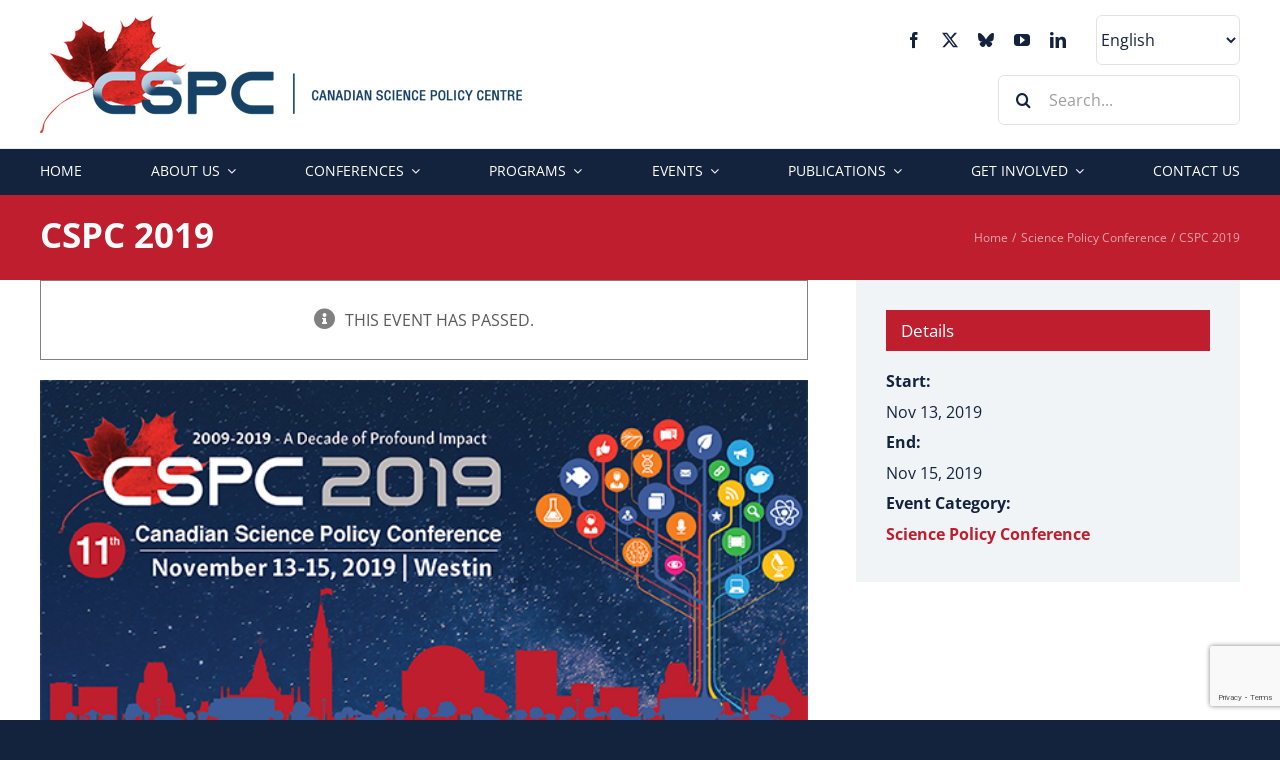

--- FILE ---
content_type: text/html; charset=UTF-8
request_url: https://sciencepolicy.ca/event/cspc-2019/page/4/
body_size: 27155
content:
<!DOCTYPE html>
<html class="avada-html-layout-wide avada-html-header-position-top" lang="en-CA" prefix="og: http://ogp.me/ns# fb: http://ogp.me/ns/fb#">
<head>
	<meta http-equiv="X-UA-Compatible" content="IE=edge" />
	<meta http-equiv="Content-Type" content="text/html; charset=utf-8"/>
	<meta name="viewport" content="width=device-width, initial-scale=1" />
	<link rel='stylesheet' id='tribe-events-views-v2-bootstrap-datepicker-styles-css' href='https://sciencepolicy.ca/wp-content/plugins/the-events-calendar/vendor/bootstrap-datepicker/css/bootstrap-datepicker.standalone.min.css?ver=6.15.14' type='text/css' media='all' />
<link rel='stylesheet' id='tec-variables-skeleton-css' href='https://sciencepolicy.ca/wp-content/plugins/the-events-calendar/common/build/css/variables-skeleton.css?ver=6.10.1' type='text/css' media='all' />
<link rel='stylesheet' id='tribe-common-skeleton-style-css' href='https://sciencepolicy.ca/wp-content/plugins/the-events-calendar/common/build/css/common-skeleton.css?ver=6.10.1' type='text/css' media='all' />
<link rel='stylesheet' id='tribe-tooltipster-css-css' href='https://sciencepolicy.ca/wp-content/plugins/the-events-calendar/common/vendor/tooltipster/tooltipster.bundle.min.css?ver=6.10.1' type='text/css' media='all' />
<link rel='stylesheet' id='tribe-events-views-v2-skeleton-css' href='https://sciencepolicy.ca/wp-content/plugins/the-events-calendar/build/css/views-skeleton.css?ver=6.15.14' type='text/css' media='all' />
<link rel='stylesheet' id='tec-variables-full-css' href='https://sciencepolicy.ca/wp-content/plugins/the-events-calendar/common/build/css/variables-full.css?ver=6.10.1' type='text/css' media='all' />
<link rel='stylesheet' id='tribe-common-full-style-css' href='https://sciencepolicy.ca/wp-content/plugins/the-events-calendar/common/build/css/common-full.css?ver=6.10.1' type='text/css' media='all' />
<link rel='stylesheet' id='tribe-events-views-v2-full-css' href='https://sciencepolicy.ca/wp-content/plugins/the-events-calendar/build/css/views-full.css?ver=6.15.14' type='text/css' media='all' />
<link rel='stylesheet' id='tribe-events-views-v2-print-css' href='https://sciencepolicy.ca/wp-content/plugins/the-events-calendar/build/css/views-print.css?ver=6.15.14' type='text/css' media='print' />
<meta name='robots' content='index, follow, max-image-preview:large, max-snippet:-1, max-video-preview:-1' />
	<style>img:is([sizes="auto" i], [sizes^="auto," i]) { contain-intrinsic-size: 3000px 1500px }</style>
	<meta name="uri-translation" content="on" />
	<!-- This site is optimized with the Yoast SEO plugin v26.7 - https://yoast.com/wordpress/plugins/seo/ -->
	<title>CSPC 2019 - CSPC</title>
	<link rel="canonical" href="https://sciencepolicy.ca/event/cspc-2019/" />
	<meta property="og:locale" content="en_US" />
	<meta property="og:type" content="article" />
	<meta property="og:title" content="CSPC 2019 - CSPC" />
	<meta property="og:url" content="https://sciencepolicy.ca/event/cspc-2019/" />
	<meta property="og:site_name" content="CSPC" />
	<meta property="article:publisher" content="https://www.facebook.com/canadiansciencepolicy" />
	<meta property="article:modified_time" content="2023-06-28T01:58:51+00:00" />
	<meta property="og:image" content="https://sciencepolicy.ca/wp-content/uploads/2019/01/cspc-2019-content_4.png" />
	<meta property="og:image:width" content="590" />
	<meta property="og:image:height" content="295" />
	<meta property="og:image:type" content="image/png" />
	<meta name="twitter:card" content="summary_large_image" />
	<meta name="twitter:site" content="@sciencepolicy" />
	<meta name="twitter:label1" content="Est. reading time" />
	<meta name="twitter:data1" content="2 minutes" />
	<script type="application/ld+json" class="yoast-schema-graph">{"@context":"https://schema.org","@graph":[{"@type":"WebPage","@id":"https://sciencepolicy.ca/event/cspc-2019/","url":"https://sciencepolicy.ca/event/cspc-2019/","name":"CSPC 2019 - CSPC","isPartOf":{"@id":"https://sciencepolicy.ca/#website"},"primaryImageOfPage":{"@id":"https://sciencepolicy.ca/event/cspc-2019/#primaryimage"},"image":{"@id":"https://sciencepolicy.ca/event/cspc-2019/#primaryimage"},"thumbnailUrl":"https://sciencepolicy.ca/wp-content/uploads/2019/01/cspc-2019-content_4.png","datePublished":"2020-10-14T18:27:26+00:00","dateModified":"2023-06-28T01:58:51+00:00","breadcrumb":{"@id":"https://sciencepolicy.ca/event/cspc-2019/#breadcrumb"},"inLanguage":"en-CA","potentialAction":[{"@type":"ReadAction","target":["https://sciencepolicy.ca/event/cspc-2019/"]}]},{"@type":"ImageObject","inLanguage":"en-CA","@id":"https://sciencepolicy.ca/event/cspc-2019/#primaryimage","url":"https://sciencepolicy.ca/wp-content/uploads/2019/01/cspc-2019-content_4.png","contentUrl":"https://sciencepolicy.ca/wp-content/uploads/2019/01/cspc-2019-content_4.png","width":590,"height":295,"caption":"CSPC 2019 information"},{"@type":"BreadcrumbList","@id":"https://sciencepolicy.ca/event/cspc-2019/#breadcrumb","itemListElement":[{"@type":"ListItem","position":1,"name":"Home","item":"https://sciencepolicy.ca/"},{"@type":"ListItem","position":2,"name":"Events"}]},{"@type":"WebSite","@id":"https://sciencepolicy.ca/#website","url":"https://sciencepolicy.ca/","name":"CSPC","description":"Canadian Science Policy Centre","publisher":{"@id":"https://sciencepolicy.ca/#organization"},"potentialAction":[{"@type":"SearchAction","target":{"@type":"EntryPoint","urlTemplate":"https://sciencepolicy.ca/?s={search_term_string}"},"query-input":{"@type":"PropertyValueSpecification","valueRequired":true,"valueName":"search_term_string"}}],"inLanguage":"en-CA"},{"@type":"Organization","@id":"https://sciencepolicy.ca/#organization","name":"Canadian Science Policy Centre","url":"https://sciencepolicy.ca/","logo":{"@type":"ImageObject","inLanguage":"en-CA","@id":"https://sciencepolicy.ca/#/schema/logo/image/","url":"https://sciencepolicy.ca/wp-content/uploads/2020/10/person-placeholder.png","contentUrl":"https://sciencepolicy.ca/wp-content/uploads/2020/10/person-placeholder.png","width":600,"height":600,"caption":"Canadian Science Policy Centre"},"image":{"@id":"https://sciencepolicy.ca/#/schema/logo/image/"},"sameAs":["https://www.facebook.com/canadiansciencepolicy","https://x.com/sciencepolicy","https://www.linkedin.com/company/canadian-science-policy-centre/","https://www.youtube.com/user/sciencepolicycentre"]},{"@type":"Event","name":"CSPC 2019","description":"","image":{"@id":"https://sciencepolicy.ca/event/cspc-2019/#primaryimage"},"url":"https://sciencepolicy.ca/event/cspc-2019/","eventAttendanceMode":"https://schema.org/OfflineEventAttendanceMode","eventStatus":"https://schema.org/EventScheduled","startDate":"2019-11-13T00:00:00-05:00","endDate":"2019-11-15T23:59:59-05:00","@id":"https://sciencepolicy.ca/event/cspc-2019/#event","mainEntityOfPage":{"@id":"https://sciencepolicy.ca/event/cspc-2019/"}}]}</script>
	<!-- / Yoast SEO plugin. -->


<link rel="alternate" type="application/rss+xml" title="CSPC &raquo; Feed" href="https://sciencepolicy.ca/feed/" />
<link rel="alternate" type="application/rss+xml" title="CSPC &raquo; Comments Feed" href="https://sciencepolicy.ca/comments/feed/" />
<link rel="alternate" type="text/calendar" title="CSPC &raquo; iCal Feed" href="https://sciencepolicy.ca/events/?ical=1" />
								<link rel="icon" href="https://sciencepolicy.ca/wp-content/uploads/2020/10/CSPC-favicon.jpg" type="image/jpeg" />
		
					<!-- Apple Touch Icon -->
						<link rel="apple-touch-icon" sizes="180x180" href="https://sciencepolicy.ca/wp-content/uploads/2020/10/CSPC-favicon.jpg" type="image/jpeg">
		
					<!-- Android Icon -->
						<link rel="icon" sizes="192x192" href="https://sciencepolicy.ca/wp-content/uploads/2020/10/CSPC-favicon.jpg" type="image/jpeg">
		
					<!-- MS Edge Icon -->
						<meta name="msapplication-TileImage" content="https://sciencepolicy.ca/wp-content/uploads/2020/10/CSPC-favicon.jpg" type="image/jpeg">
									<meta name="description" content="The 11th Canadian Science Policy Conference: Nov 13-15 2019, Westin Hotel, Ottawa
Building Bridges Between Science, Policy, and Society
CSPC 2019 Themes"/>
				
		<meta property="og:locale" content="en_CA"/>
		<meta property="og:type" content="article"/>
		<meta property="og:site_name" content="CSPC"/>
		<meta property="og:title" content="CSPC 2019 - CSPC"/>
				<meta property="og:description" content="The 11th Canadian Science Policy Conference: Nov 13-15 2019, Westin Hotel, Ottawa
Building Bridges Between Science, Policy, and Society
CSPC 2019 Themes"/>
				<meta property="og:url" content="https://sciencepolicy.ca/event/cspc-2019/"/>
													<meta property="article:modified_time" content="2023-06-28T01:58:51-05:00"/>
											<meta property="og:image" content="https://sciencepolicy.ca/wp-content/uploads/2019/01/cspc-2019-content_4.png"/>
		<meta property="og:image:width" content="590"/>
		<meta property="og:image:height" content="295"/>
		<meta property="og:image:type" content="image/png"/>
				<link rel='stylesheet' id='tribe-events-v2-single-skeleton-css' href='https://sciencepolicy.ca/wp-content/plugins/the-events-calendar/build/css/tribe-events-single-skeleton.css?ver=6.15.14' type='text/css' media='all' />
<link rel='stylesheet' id='tribe-events-v2-single-skeleton-full-css' href='https://sciencepolicy.ca/wp-content/plugins/the-events-calendar/build/css/tribe-events-single-full.css?ver=6.15.14' type='text/css' media='all' />
<link rel='stylesheet' id='wp-block-library-css' href='https://sciencepolicy.ca/wp-includes/css/dist/block-library/style.min.css?ver=8ea2e50a6febf7d85bdc845fe318d9dd' type='text/css' media='all' />
<style id='wp-block-library-theme-inline-css' type='text/css'>
.wp-block-audio :where(figcaption){color:#555;font-size:13px;text-align:center}.is-dark-theme .wp-block-audio :where(figcaption){color:#ffffffa6}.wp-block-audio{margin:0 0 1em}.wp-block-code{border:1px solid #ccc;border-radius:4px;font-family:Menlo,Consolas,monaco,monospace;padding:.8em 1em}.wp-block-embed :where(figcaption){color:#555;font-size:13px;text-align:center}.is-dark-theme .wp-block-embed :where(figcaption){color:#ffffffa6}.wp-block-embed{margin:0 0 1em}.blocks-gallery-caption{color:#555;font-size:13px;text-align:center}.is-dark-theme .blocks-gallery-caption{color:#ffffffa6}:root :where(.wp-block-image figcaption){color:#555;font-size:13px;text-align:center}.is-dark-theme :root :where(.wp-block-image figcaption){color:#ffffffa6}.wp-block-image{margin:0 0 1em}.wp-block-pullquote{border-bottom:4px solid;border-top:4px solid;color:currentColor;margin-bottom:1.75em}.wp-block-pullquote cite,.wp-block-pullquote footer,.wp-block-pullquote__citation{color:currentColor;font-size:.8125em;font-style:normal;text-transform:uppercase}.wp-block-quote{border-left:.25em solid;margin:0 0 1.75em;padding-left:1em}.wp-block-quote cite,.wp-block-quote footer{color:currentColor;font-size:.8125em;font-style:normal;position:relative}.wp-block-quote:where(.has-text-align-right){border-left:none;border-right:.25em solid;padding-left:0;padding-right:1em}.wp-block-quote:where(.has-text-align-center){border:none;padding-left:0}.wp-block-quote.is-large,.wp-block-quote.is-style-large,.wp-block-quote:where(.is-style-plain){border:none}.wp-block-search .wp-block-search__label{font-weight:700}.wp-block-search__button{border:1px solid #ccc;padding:.375em .625em}:where(.wp-block-group.has-background){padding:1.25em 2.375em}.wp-block-separator.has-css-opacity{opacity:.4}.wp-block-separator{border:none;border-bottom:2px solid;margin-left:auto;margin-right:auto}.wp-block-separator.has-alpha-channel-opacity{opacity:1}.wp-block-separator:not(.is-style-wide):not(.is-style-dots){width:100px}.wp-block-separator.has-background:not(.is-style-dots){border-bottom:none;height:1px}.wp-block-separator.has-background:not(.is-style-wide):not(.is-style-dots){height:2px}.wp-block-table{margin:0 0 1em}.wp-block-table td,.wp-block-table th{word-break:normal}.wp-block-table :where(figcaption){color:#555;font-size:13px;text-align:center}.is-dark-theme .wp-block-table :where(figcaption){color:#ffffffa6}.wp-block-video :where(figcaption){color:#555;font-size:13px;text-align:center}.is-dark-theme .wp-block-video :where(figcaption){color:#ffffffa6}.wp-block-video{margin:0 0 1em}:root :where(.wp-block-template-part.has-background){margin-bottom:0;margin-top:0;padding:1.25em 2.375em}
</style>
<style id='classic-theme-styles-inline-css' type='text/css'>
/*! This file is auto-generated */
.wp-block-button__link{color:#fff;background-color:#32373c;border-radius:9999px;box-shadow:none;text-decoration:none;padding:calc(.667em + 2px) calc(1.333em + 2px);font-size:1.125em}.wp-block-file__button{background:#32373c;color:#fff;text-decoration:none}
</style>
<style id='global-styles-inline-css' type='text/css'>
:root{--wp--preset--aspect-ratio--square: 1;--wp--preset--aspect-ratio--4-3: 4/3;--wp--preset--aspect-ratio--3-4: 3/4;--wp--preset--aspect-ratio--3-2: 3/2;--wp--preset--aspect-ratio--2-3: 2/3;--wp--preset--aspect-ratio--16-9: 16/9;--wp--preset--aspect-ratio--9-16: 9/16;--wp--preset--color--black: #000000;--wp--preset--color--cyan-bluish-gray: #abb8c3;--wp--preset--color--white: #ffffff;--wp--preset--color--pale-pink: #f78da7;--wp--preset--color--vivid-red: #cf2e2e;--wp--preset--color--luminous-vivid-orange: #ff6900;--wp--preset--color--luminous-vivid-amber: #fcb900;--wp--preset--color--light-green-cyan: #7bdcb5;--wp--preset--color--vivid-green-cyan: #00d084;--wp--preset--color--pale-cyan-blue: #8ed1fc;--wp--preset--color--vivid-cyan-blue: #0693e3;--wp--preset--color--vivid-purple: #9b51e0;--wp--preset--color--awb-color-1: #ffffff;--wp--preset--color--awb-color-2: #f6f6f6;--wp--preset--color--awb-color-3: #f0f4f7;--wp--preset--color--awb-color-4: #bf1e2e;--wp--preset--color--awb-color-5: #333333;--wp--preset--color--awb-color-6: #df0003;--wp--preset--color--awb-color-7: #212934;--wp--preset--color--awb-color-8: #13233d;--wp--preset--color--awb-color-custom-10: #e0dede;--wp--preset--color--awb-color-custom-11: #a0ce4e;--wp--preset--color--awb-color-custom-12: #747474;--wp--preset--color--awb-color-custom-13: #e2e2e2;--wp--preset--color--awb-color-custom-14: #65bc7b;--wp--preset--color--awb-color-custom-15: #b5cde2;--wp--preset--color--awb-color-custom-16: #f2f3f5;--wp--preset--color--awb-color-custom-17: #4a4e57;--wp--preset--color--awb-color-custom-18: #f9f9fb;--wp--preset--color--awb-color-custom-19: #154165;--wp--preset--color--awb-color-custom-20: #d9ebf7;--wp--preset--color--awb-color-custom-1: #21448c;--wp--preset--color--awb-color-custom-2: #ffb615;--wp--preset--color--awb-color-custom-3: #2aa4dd;--wp--preset--color--awb-color-custom-4: #39b54a;--wp--preset--color--awb-color-custom-5: #df0003;--wp--preset--gradient--vivid-cyan-blue-to-vivid-purple: linear-gradient(135deg,rgba(6,147,227,1) 0%,rgb(155,81,224) 100%);--wp--preset--gradient--light-green-cyan-to-vivid-green-cyan: linear-gradient(135deg,rgb(122,220,180) 0%,rgb(0,208,130) 100%);--wp--preset--gradient--luminous-vivid-amber-to-luminous-vivid-orange: linear-gradient(135deg,rgba(252,185,0,1) 0%,rgba(255,105,0,1) 100%);--wp--preset--gradient--luminous-vivid-orange-to-vivid-red: linear-gradient(135deg,rgba(255,105,0,1) 0%,rgb(207,46,46) 100%);--wp--preset--gradient--very-light-gray-to-cyan-bluish-gray: linear-gradient(135deg,rgb(238,238,238) 0%,rgb(169,184,195) 100%);--wp--preset--gradient--cool-to-warm-spectrum: linear-gradient(135deg,rgb(74,234,220) 0%,rgb(151,120,209) 20%,rgb(207,42,186) 40%,rgb(238,44,130) 60%,rgb(251,105,98) 80%,rgb(254,248,76) 100%);--wp--preset--gradient--blush-light-purple: linear-gradient(135deg,rgb(255,206,236) 0%,rgb(152,150,240) 100%);--wp--preset--gradient--blush-bordeaux: linear-gradient(135deg,rgb(254,205,165) 0%,rgb(254,45,45) 50%,rgb(107,0,62) 100%);--wp--preset--gradient--luminous-dusk: linear-gradient(135deg,rgb(255,203,112) 0%,rgb(199,81,192) 50%,rgb(65,88,208) 100%);--wp--preset--gradient--pale-ocean: linear-gradient(135deg,rgb(255,245,203) 0%,rgb(182,227,212) 50%,rgb(51,167,181) 100%);--wp--preset--gradient--electric-grass: linear-gradient(135deg,rgb(202,248,128) 0%,rgb(113,206,126) 100%);--wp--preset--gradient--midnight: linear-gradient(135deg,rgb(2,3,129) 0%,rgb(40,116,252) 100%);--wp--preset--font-size--small: 12px;--wp--preset--font-size--medium: 20px;--wp--preset--font-size--large: 24px;--wp--preset--font-size--x-large: 42px;--wp--preset--font-size--normal: 16px;--wp--preset--font-size--xlarge: 32px;--wp--preset--font-size--huge: 48px;--wp--preset--spacing--20: 0.44rem;--wp--preset--spacing--30: 0.67rem;--wp--preset--spacing--40: 1rem;--wp--preset--spacing--50: 1.5rem;--wp--preset--spacing--60: 2.25rem;--wp--preset--spacing--70: 3.38rem;--wp--preset--spacing--80: 5.06rem;--wp--preset--shadow--natural: 6px 6px 9px rgba(0, 0, 0, 0.2);--wp--preset--shadow--deep: 12px 12px 50px rgba(0, 0, 0, 0.4);--wp--preset--shadow--sharp: 6px 6px 0px rgba(0, 0, 0, 0.2);--wp--preset--shadow--outlined: 6px 6px 0px -3px rgba(255, 255, 255, 1), 6px 6px rgba(0, 0, 0, 1);--wp--preset--shadow--crisp: 6px 6px 0px rgba(0, 0, 0, 1);}:where(.is-layout-flex){gap: 0.5em;}:where(.is-layout-grid){gap: 0.5em;}body .is-layout-flex{display: flex;}.is-layout-flex{flex-wrap: wrap;align-items: center;}.is-layout-flex > :is(*, div){margin: 0;}body .is-layout-grid{display: grid;}.is-layout-grid > :is(*, div){margin: 0;}:where(.wp-block-columns.is-layout-flex){gap: 2em;}:where(.wp-block-columns.is-layout-grid){gap: 2em;}:where(.wp-block-post-template.is-layout-flex){gap: 1.25em;}:where(.wp-block-post-template.is-layout-grid){gap: 1.25em;}.has-black-color{color: var(--wp--preset--color--black) !important;}.has-cyan-bluish-gray-color{color: var(--wp--preset--color--cyan-bluish-gray) !important;}.has-white-color{color: var(--wp--preset--color--white) !important;}.has-pale-pink-color{color: var(--wp--preset--color--pale-pink) !important;}.has-vivid-red-color{color: var(--wp--preset--color--vivid-red) !important;}.has-luminous-vivid-orange-color{color: var(--wp--preset--color--luminous-vivid-orange) !important;}.has-luminous-vivid-amber-color{color: var(--wp--preset--color--luminous-vivid-amber) !important;}.has-light-green-cyan-color{color: var(--wp--preset--color--light-green-cyan) !important;}.has-vivid-green-cyan-color{color: var(--wp--preset--color--vivid-green-cyan) !important;}.has-pale-cyan-blue-color{color: var(--wp--preset--color--pale-cyan-blue) !important;}.has-vivid-cyan-blue-color{color: var(--wp--preset--color--vivid-cyan-blue) !important;}.has-vivid-purple-color{color: var(--wp--preset--color--vivid-purple) !important;}.has-black-background-color{background-color: var(--wp--preset--color--black) !important;}.has-cyan-bluish-gray-background-color{background-color: var(--wp--preset--color--cyan-bluish-gray) !important;}.has-white-background-color{background-color: var(--wp--preset--color--white) !important;}.has-pale-pink-background-color{background-color: var(--wp--preset--color--pale-pink) !important;}.has-vivid-red-background-color{background-color: var(--wp--preset--color--vivid-red) !important;}.has-luminous-vivid-orange-background-color{background-color: var(--wp--preset--color--luminous-vivid-orange) !important;}.has-luminous-vivid-amber-background-color{background-color: var(--wp--preset--color--luminous-vivid-amber) !important;}.has-light-green-cyan-background-color{background-color: var(--wp--preset--color--light-green-cyan) !important;}.has-vivid-green-cyan-background-color{background-color: var(--wp--preset--color--vivid-green-cyan) !important;}.has-pale-cyan-blue-background-color{background-color: var(--wp--preset--color--pale-cyan-blue) !important;}.has-vivid-cyan-blue-background-color{background-color: var(--wp--preset--color--vivid-cyan-blue) !important;}.has-vivid-purple-background-color{background-color: var(--wp--preset--color--vivid-purple) !important;}.has-black-border-color{border-color: var(--wp--preset--color--black) !important;}.has-cyan-bluish-gray-border-color{border-color: var(--wp--preset--color--cyan-bluish-gray) !important;}.has-white-border-color{border-color: var(--wp--preset--color--white) !important;}.has-pale-pink-border-color{border-color: var(--wp--preset--color--pale-pink) !important;}.has-vivid-red-border-color{border-color: var(--wp--preset--color--vivid-red) !important;}.has-luminous-vivid-orange-border-color{border-color: var(--wp--preset--color--luminous-vivid-orange) !important;}.has-luminous-vivid-amber-border-color{border-color: var(--wp--preset--color--luminous-vivid-amber) !important;}.has-light-green-cyan-border-color{border-color: var(--wp--preset--color--light-green-cyan) !important;}.has-vivid-green-cyan-border-color{border-color: var(--wp--preset--color--vivid-green-cyan) !important;}.has-pale-cyan-blue-border-color{border-color: var(--wp--preset--color--pale-cyan-blue) !important;}.has-vivid-cyan-blue-border-color{border-color: var(--wp--preset--color--vivid-cyan-blue) !important;}.has-vivid-purple-border-color{border-color: var(--wp--preset--color--vivid-purple) !important;}.has-vivid-cyan-blue-to-vivid-purple-gradient-background{background: var(--wp--preset--gradient--vivid-cyan-blue-to-vivid-purple) !important;}.has-light-green-cyan-to-vivid-green-cyan-gradient-background{background: var(--wp--preset--gradient--light-green-cyan-to-vivid-green-cyan) !important;}.has-luminous-vivid-amber-to-luminous-vivid-orange-gradient-background{background: var(--wp--preset--gradient--luminous-vivid-amber-to-luminous-vivid-orange) !important;}.has-luminous-vivid-orange-to-vivid-red-gradient-background{background: var(--wp--preset--gradient--luminous-vivid-orange-to-vivid-red) !important;}.has-very-light-gray-to-cyan-bluish-gray-gradient-background{background: var(--wp--preset--gradient--very-light-gray-to-cyan-bluish-gray) !important;}.has-cool-to-warm-spectrum-gradient-background{background: var(--wp--preset--gradient--cool-to-warm-spectrum) !important;}.has-blush-light-purple-gradient-background{background: var(--wp--preset--gradient--blush-light-purple) !important;}.has-blush-bordeaux-gradient-background{background: var(--wp--preset--gradient--blush-bordeaux) !important;}.has-luminous-dusk-gradient-background{background: var(--wp--preset--gradient--luminous-dusk) !important;}.has-pale-ocean-gradient-background{background: var(--wp--preset--gradient--pale-ocean) !important;}.has-electric-grass-gradient-background{background: var(--wp--preset--gradient--electric-grass) !important;}.has-midnight-gradient-background{background: var(--wp--preset--gradient--midnight) !important;}.has-small-font-size{font-size: var(--wp--preset--font-size--small) !important;}.has-medium-font-size{font-size: var(--wp--preset--font-size--medium) !important;}.has-large-font-size{font-size: var(--wp--preset--font-size--large) !important;}.has-x-large-font-size{font-size: var(--wp--preset--font-size--x-large) !important;}
:where(.wp-block-post-template.is-layout-flex){gap: 1.25em;}:where(.wp-block-post-template.is-layout-grid){gap: 1.25em;}
:where(.wp-block-columns.is-layout-flex){gap: 2em;}:where(.wp-block-columns.is-layout-grid){gap: 2em;}
:root :where(.wp-block-pullquote){font-size: 1.5em;line-height: 1.6;}
</style>
<link rel='stylesheet' id='contact-form-7-css' href='https://sciencepolicy.ca/wp-content/plugins/contact-form-7/includes/css/styles.css?ver=6.1.4' type='text/css' media='all' />
<link rel='stylesheet' id='cf7cf-style-css' href='https://sciencepolicy.ca/wp-content/plugins/cf7-conditional-fields/style.css?ver=2.6.7' type='text/css' media='all' />
<link rel='stylesheet' id='__EPYT__style-css' href='https://sciencepolicy.ca/wp-content/plugins/youtube-embed-plus/styles/ytprefs.min.css?ver=14.2.4' type='text/css' media='all' />
<style id='__EPYT__style-inline-css' type='text/css'>

                .epyt-gallery-thumb {
                        width: 33.333%;
                }
                
</style>
<link rel='stylesheet' id='fusion-dynamic-css-css' href='https://sciencepolicy.ca/wp-content/uploads/fusion-styles/6979acff490f0554956e41ad431db0c7.min.css?ver=3.14.2' type='text/css' media='all' />
<script type="text/javascript" src="https://sciencepolicy.ca/wp-includes/js/jquery/jquery.min.js?ver=3.7.1" id="jquery-core-js"></script>
<script type="text/javascript" src="https://sciencepolicy.ca/wp-includes/js/jquery/jquery-migrate.min.js?ver=3.4.1" id="jquery-migrate-js"></script>
<script type="text/javascript" src="https://sciencepolicy.ca/wp-content/plugins/the-events-calendar/common/build/js/tribe-common.js?ver=9c44e11f3503a33e9540" id="tribe-common-js"></script>
<script type="text/javascript" src="https://sciencepolicy.ca/wp-content/plugins/the-events-calendar/build/js/views/breakpoints.js?ver=4208de2df2852e0b91ec" id="tribe-events-views-v2-breakpoints-js"></script>
<script type="text/javascript" id="__ytprefs__-js-extra">
/* <![CDATA[ */
var _EPYT_ = {"ajaxurl":"https:\/\/sciencepolicy.ca\/wp-admin\/admin-ajax.php","security":"26921e0660","gallery_scrolloffset":"20","eppathtoscripts":"https:\/\/sciencepolicy.ca\/wp-content\/plugins\/youtube-embed-plus\/scripts\/","eppath":"https:\/\/sciencepolicy.ca\/wp-content\/plugins\/youtube-embed-plus\/","epresponsiveselector":"[\"iframe.__youtube_prefs__\"]","epdovol":"1","version":"14.2.4","evselector":"iframe.__youtube_prefs__[src], iframe[src*=\"youtube.com\/embed\/\"], iframe[src*=\"youtube-nocookie.com\/embed\/\"]","ajax_compat":"","maxres_facade":"eager","ytapi_load":"light","pause_others":"","stopMobileBuffer":"1","facade_mode":"","not_live_on_channel":""};
/* ]]> */
</script>
<script type="text/javascript" src="https://sciencepolicy.ca/wp-content/plugins/youtube-embed-plus/scripts/ytprefs.min.js?ver=14.2.4" id="__ytprefs__-js"></script>
<link rel="https://api.w.org/" href="https://sciencepolicy.ca/wp-json/" /><link rel="alternate" title="JSON" type="application/json" href="https://sciencepolicy.ca/wp-json/wp/v2/tribe_events/10709" /><link rel="alternate" title="oEmbed (JSON)" type="application/json+oembed" href="https://sciencepolicy.ca/wp-json/oembed/1.0/embed?url=https%3A%2F%2Fsciencepolicy.ca%2Fevent%2Fcspc-2019%2F" />
<link rel="alternate" title="oEmbed (XML)" type="text/xml+oembed" href="https://sciencepolicy.ca/wp-json/oembed/1.0/embed?url=https%3A%2F%2Fsciencepolicy.ca%2Fevent%2Fcspc-2019%2F&#038;format=xml" />
<meta name="tec-api-version" content="v1"><meta name="tec-api-origin" content="https://sciencepolicy.ca"><link rel="alternate" href="https://sciencepolicy.ca/wp-json/tribe/events/v1/events/10709" /><style type="text/css" id="css-fb-visibility">@media screen and (max-width: 640px){.fusion-no-small-visibility{display:none !important;}body .sm-text-align-center{text-align:center !important;}body .sm-text-align-left{text-align:left !important;}body .sm-text-align-right{text-align:right !important;}body .sm-text-align-justify{text-align:justify !important;}body .sm-flex-align-center{justify-content:center !important;}body .sm-flex-align-flex-start{justify-content:flex-start !important;}body .sm-flex-align-flex-end{justify-content:flex-end !important;}body .sm-mx-auto{margin-left:auto !important;margin-right:auto !important;}body .sm-ml-auto{margin-left:auto !important;}body .sm-mr-auto{margin-right:auto !important;}body .fusion-absolute-position-small{position:absolute;width:100%;}.awb-sticky.awb-sticky-small{ position: sticky; top: var(--awb-sticky-offset,0); }}@media screen and (min-width: 641px) and (max-width: 1024px){.fusion-no-medium-visibility{display:none !important;}body .md-text-align-center{text-align:center !important;}body .md-text-align-left{text-align:left !important;}body .md-text-align-right{text-align:right !important;}body .md-text-align-justify{text-align:justify !important;}body .md-flex-align-center{justify-content:center !important;}body .md-flex-align-flex-start{justify-content:flex-start !important;}body .md-flex-align-flex-end{justify-content:flex-end !important;}body .md-mx-auto{margin-left:auto !important;margin-right:auto !important;}body .md-ml-auto{margin-left:auto !important;}body .md-mr-auto{margin-right:auto !important;}body .fusion-absolute-position-medium{position:absolute;width:100%;}.awb-sticky.awb-sticky-medium{ position: sticky; top: var(--awb-sticky-offset,0); }}@media screen and (min-width: 1025px){.fusion-no-large-visibility{display:none !important;}body .lg-text-align-center{text-align:center !important;}body .lg-text-align-left{text-align:left !important;}body .lg-text-align-right{text-align:right !important;}body .lg-text-align-justify{text-align:justify !important;}body .lg-flex-align-center{justify-content:center !important;}body .lg-flex-align-flex-start{justify-content:flex-start !important;}body .lg-flex-align-flex-end{justify-content:flex-end !important;}body .lg-mx-auto{margin-left:auto !important;margin-right:auto !important;}body .lg-ml-auto{margin-left:auto !important;}body .lg-mr-auto{margin-right:auto !important;}body .fusion-absolute-position-large{position:absolute;width:100%;}.awb-sticky.awb-sticky-large{ position: sticky; top: var(--awb-sticky-offset,0); }}</style><meta name="generator" content="Powered by Slider Revolution 6.7.39 - responsive, Mobile-Friendly Slider Plugin for WordPress with comfortable drag and drop interface." />
<script>function setREVStartSize(e){
			//window.requestAnimationFrame(function() {
				window.RSIW = window.RSIW===undefined ? window.innerWidth : window.RSIW;
				window.RSIH = window.RSIH===undefined ? window.innerHeight : window.RSIH;
				try {
					var pw = document.getElementById(e.c).parentNode.offsetWidth,
						newh;
					pw = pw===0 || isNaN(pw) || (e.l=="fullwidth" || e.layout=="fullwidth") ? window.RSIW : pw;
					e.tabw = e.tabw===undefined ? 0 : parseInt(e.tabw);
					e.thumbw = e.thumbw===undefined ? 0 : parseInt(e.thumbw);
					e.tabh = e.tabh===undefined ? 0 : parseInt(e.tabh);
					e.thumbh = e.thumbh===undefined ? 0 : parseInt(e.thumbh);
					e.tabhide = e.tabhide===undefined ? 0 : parseInt(e.tabhide);
					e.thumbhide = e.thumbhide===undefined ? 0 : parseInt(e.thumbhide);
					e.mh = e.mh===undefined || e.mh=="" || e.mh==="auto" ? 0 : parseInt(e.mh,0);
					if(e.layout==="fullscreen" || e.l==="fullscreen")
						newh = Math.max(e.mh,window.RSIH);
					else{
						e.gw = Array.isArray(e.gw) ? e.gw : [e.gw];
						for (var i in e.rl) if (e.gw[i]===undefined || e.gw[i]===0) e.gw[i] = e.gw[i-1];
						e.gh = e.el===undefined || e.el==="" || (Array.isArray(e.el) && e.el.length==0)? e.gh : e.el;
						e.gh = Array.isArray(e.gh) ? e.gh : [e.gh];
						for (var i in e.rl) if (e.gh[i]===undefined || e.gh[i]===0) e.gh[i] = e.gh[i-1];
											
						var nl = new Array(e.rl.length),
							ix = 0,
							sl;
						e.tabw = e.tabhide>=pw ? 0 : e.tabw;
						e.thumbw = e.thumbhide>=pw ? 0 : e.thumbw;
						e.tabh = e.tabhide>=pw ? 0 : e.tabh;
						e.thumbh = e.thumbhide>=pw ? 0 : e.thumbh;
						for (var i in e.rl) nl[i] = e.rl[i]<window.RSIW ? 0 : e.rl[i];
						sl = nl[0];
						for (var i in nl) if (sl>nl[i] && nl[i]>0) { sl = nl[i]; ix=i;}
						var m = pw>(e.gw[ix]+e.tabw+e.thumbw) ? 1 : (pw-(e.tabw+e.thumbw)) / (e.gw[ix]);
						newh =  (e.gh[ix] * m) + (e.tabh + e.thumbh);
					}
					var el = document.getElementById(e.c);
					if (el!==null && el) el.style.height = newh+"px";
					el = document.getElementById(e.c+"_wrapper");
					if (el!==null && el) {
						el.style.height = newh+"px";
						el.style.display = "block";
					}
				} catch(e){
					console.log("Failure at Presize of Slider:" + e)
				}
			//});
		  };</script>
		<script type="text/javascript">
			var doc = document.documentElement;
			doc.setAttribute( 'data-useragent', navigator.userAgent );
		</script>
		<!-- Global site tag (gtag.js) - Google Analytics -->
<script async src="https://www.googletagmanager.com/gtag/js?id=UA-140967608-1"></script>
<script>
  window.dataLayer = window.dataLayer || [];
  function gtag(){dataLayer.push(arguments);}
  gtag('js', new Date());

  gtag('config', 'UA-140967608-1');
</script>
	<!-- Google Tag Manager -->
<script>(function(w,d,s,l,i){w[l]=w[l]||[];w[l].push({'gtm.start':
new Date().getTime(),event:'gtm.js'});var f=d.getElementsByTagName(s)[0],
j=d.createElement(s),dl=l!='dataLayer'?'&l='+l:'';j.async=true;j.src=
'https://www.googletagmanager.com/gtm.js?id='+i+dl;f.parentNode.insertBefore(j,f);
})(window,document,'script','dataLayer','GTM-W6S5S6P');</script>
<!-- End Google Tag Manager -->

<meta name="google-site-verification" content="4EeA_e4CU7SC2NGhWJGBJ5dfkKhC2uV2e3-p8TEVkQE" /></head>

<body data-rsssl=1 class="paged wp-singular tribe_events-template-default single single-tribe_events postid-10709 paged-4 single-paged-4 wp-theme-Avada wp-child-theme-AvadaChildTheme tribe-no-js page-template-avada-child tribe-filter-live fusion-image-hovers fusion-pagination-sizing fusion-button_type-flat fusion-button_span-no fusion-button_gradient-linear avada-image-rollover-circle-yes avada-image-rollover-no fusion-body ltr fusion-sticky-header no-tablet-sticky-header no-mobile-sticky-header no-mobile-slidingbar no-mobile-totop fusion-disable-outline fusion-sub-menu-fade mobile-logo-pos-left layout-wide-mode avada-has-boxed-modal-shadow- layout-scroll-offset-full avada-has-zero-margin-offset-top fusion-top-header menu-text-align-center mobile-menu-design-modern fusion-hide-pagination-text fusion-header-layout-v4 avada-responsive avada-footer-fx-none avada-menu-highlight-style-bottombar fusion-search-form-clean fusion-main-menu-search-dropdown fusion-avatar-circle avada-dropdown-styles avada-blog-layout-grid avada-blog-archive-layout-grid avada-ec-not-100-width avada-ec-meta-layout-sidebar avada-header-shadow-no avada-menu-icon-position-left avada-has-megamenu-shadow avada-has-main-nav-search-icon avada-has-breadcrumb-mobile-hidden avada-has-titlebar-hide avada-header-border-color-full-transparent avada-has-pagination-width_height avada-flyout-menu-direction-fade avada-ec-views-v2 events-single tribe-events-style-full tribe-events-style-theme" data-awb-post-id="0">
		<a class="skip-link screen-reader-text" href="#content">Skip to content</a>

	<div id="boxed-wrapper">
		
		<div id="wrapper" class="fusion-wrapper">
			<div id="home" style="position:relative;top:-1px;"></div>
												<div class="fusion-tb-header"><div class="fusion-fullwidth fullwidth-box fusion-builder-row-1 fusion-flex-container nonhundred-percent-fullwidth non-hundred-percent-height-scrolling fusion-no-large-visibility" style="--awb-border-radius-top-left:0px;--awb-border-radius-top-right:0px;--awb-border-radius-bottom-right:0px;--awb-border-radius-bottom-left:0px;--awb-flex-wrap:wrap;" ><div class="fusion-builder-row fusion-row fusion-flex-align-items-center fusion-flex-justify-content-space-between fusion-flex-content-wrap" style="max-width:calc( 1200px + 0px );margin-left: calc(-0px / 2 );margin-right: calc(-0px / 2 );"><div class="fusion-layout-column fusion_builder_column fusion-builder-column-0 fusion_builder_column_1_1 1_1 fusion-flex-column fusion-flex-align-self-center" style="--awb-bg-size:cover;--awb-width-large:100%;--awb-margin-top-large:0px;--awb-spacing-right-large:0px;--awb-margin-bottom-large:0px;--awb-spacing-left-large:0px;--awb-width-medium:100%;--awb-order-medium:0;--awb-spacing-right-medium:0px;--awb-spacing-left-medium:0px;--awb-width-small:100%;--awb-order-small:0;--awb-spacing-right-small:0px;--awb-spacing-left-small:0px;"><div class="fusion-column-wrapper fusion-column-has-shadow fusion-flex-justify-content-center fusion-content-layout-row fusion-flex-align-items-center"><div class="fusion-social-links fusion-social-links-1" style="--awb-margin-top:0px;--awb-margin-right:30px;--awb-margin-bottom:0px;--awb-margin-left:0px;--awb-box-border-top:0px;--awb-box-border-right:0px;--awb-box-border-bottom:0px;--awb-box-border-left:0px;--awb-icon-colors-hover:rgba(190,189,189,0.8);--awb-box-colors-hover:rgba(232,232,232,0.8);--awb-box-border-color:var(--awb-color3);--awb-box-border-color-hover:var(--awb-color4);"><div class="fusion-social-networks color-type-custom"><div class="fusion-social-networks-wrapper"><a class="fusion-social-network-icon fusion-tooltip fusion-facebook awb-icon-facebook" style="color:#13233d;font-size:16px;" title="Facebook" aria-label="facebook" target="_blank" rel="noopener noreferrer" href="https://www.facebook.com/canadiansciencepolicy"></a><a class="fusion-social-network-icon fusion-tooltip fusion-twitter awb-icon-twitter" style="color:#13233d;font-size:16px;" title="X" aria-label="twitter" target="_blank" rel="noopener noreferrer" href="https://twitter.com/sciencepolicy"></a><a class="fusion-social-network-icon fusion-tooltip fusion-youtube awb-icon-youtube" style="color:#13233d;font-size:16px;" title="YouTube" aria-label="youtube" target="_blank" rel="noopener noreferrer" href="https://www.youtube.com/user/sciencepolicycentre"></a><a class="fusion-social-network-icon fusion-tooltip fusion-linkedin awb-icon-linkedin" style="color:#13233d;font-size:16px;" title="LinkedIn" aria-label="linkedin" target="_blank" rel="noopener noreferrer" href="https://www.linkedin.com/company/canadian-science-policy-centre/"></a></div></div></div><div class="gtranslate_wrapper" id="gt-wrapper-15422660"></div></div></div><div class="fusion-layout-column fusion_builder_column fusion-builder-column-1 fusion_builder_column_1_1 1_1 fusion-flex-column fusion-flex-align-self-center" style="--awb-bg-size:cover;--awb-width-large:100%;--awb-margin-top-large:0px;--awb-spacing-right-large:0px;--awb-margin-bottom-large:0px;--awb-spacing-left-large:0px;--awb-width-medium:100%;--awb-order-medium:0;--awb-spacing-right-medium:0px;--awb-spacing-left-medium:0px;--awb-width-small:100%;--awb-order-small:0;--awb-spacing-right-small:0px;--awb-spacing-left-small:0px;"><div class="fusion-column-wrapper fusion-column-has-shadow fusion-flex-justify-content-center fusion-content-layout-column"><div class="fusion-search-element fusion-search-element-1 fusion-search-form-clean">		<form role="search" class="searchform fusion-search-form  fusion-search-form-clean" method="get" action="https://sciencepolicy.ca/">
			<div class="fusion-search-form-content">

				
				<div class="fusion-search-field search-field">
					<label><span class="screen-reader-text">Search for:</span>
													<input type="search" value="" name="s" class="s" placeholder="Search..." required aria-required="true" aria-label="Search..."/>
											</label>
				</div>
				<div class="fusion-search-button search-button">
					<input type="submit" class="fusion-search-submit searchsubmit" aria-label="Search" value="&#xf002;" />
									</div>

				<input type="hidden" name="post_type[]" value="any" /><input type="hidden" name="search_limit_to_post_titles" value="1" /><input type="hidden" name="add_woo_product_skus" value="0" /><input type="hidden" name="fs" value="1" />
			</div>


			
		</form>
		</div></div></div></div></div><div class="fusion-fullwidth fullwidth-box fusion-builder-row-2 fusion-flex-container nonhundred-percent-fullwidth non-hundred-percent-height-scrolling fusion-custom-z-index" style="--awb-border-sizes-top:0px;--awb-border-sizes-bottom:1px;--awb-border-sizes-left:0px;--awb-border-sizes-right:0px;--awb-border-color:#e8edf0;--awb-border-radius-top-left:0px;--awb-border-radius-top-right:0px;--awb-border-radius-bottom-right:0px;--awb-border-radius-bottom-left:0px;--awb-z-index:10011;--awb-padding-top:15px;--awb-padding-bottom:15px;--awb-padding-top-small:20px;--awb-padding-right-small:10px;--awb-padding-bottom-small:20px;--awb-padding-left-small:10px;--awb-margin-top:0px;--awb-margin-bottom:0px;--awb-background-color:#ffffff;--awb-flex-wrap:wrap;" ><div class="fusion-builder-row fusion-row fusion-flex-align-items-center fusion-flex-justify-content-space-between fusion-flex-content-wrap" style="max-width:calc( 1200px + 0px );margin-left: calc(-0px / 2 );margin-right: calc(-0px / 2 );"><div class="fusion-layout-column fusion_builder_column fusion-builder-column-2 fusion_builder_column_2_3 2_3 fusion-flex-column fusion-flex-align-self-stretch" style="--awb-bg-size:cover;--awb-width-large:66.6666666667%;--awb-margin-top-large:0px;--awb-spacing-right-large:0px;--awb-margin-bottom-large:0px;--awb-spacing-left-large:0px;--awb-width-medium:66.6666666667%;--awb-order-medium:0;--awb-spacing-right-medium:0px;--awb-spacing-left-medium:0px;--awb-width-small:66.6666666667%;--awb-order-small:0;--awb-spacing-right-small:0px;--awb-margin-bottom-small:0px;--awb-spacing-left-small:0px;"><div class="fusion-column-wrapper fusion-column-has-shadow fusion-flex-justify-content-flex-start fusion-content-layout-row fusion-flex-align-items-center"><div class="fusion-image-element " style="text-align:left;--awb-caption-title-font-family:var(--h2_typography-font-family);--awb-caption-title-font-weight:var(--h2_typography-font-weight);--awb-caption-title-font-style:var(--h2_typography-font-style);--awb-caption-title-size:var(--h2_typography-font-size);--awb-caption-title-transform:var(--h2_typography-text-transform);--awb-caption-title-line-height:var(--h2_typography-line-height);--awb-caption-title-letter-spacing:var(--h2_typography-letter-spacing);"><span class=" fusion-imageframe imageframe-none imageframe-1 hover-type-none"><a class="fusion-no-lightbox" href="https://sciencepolicy.ca/" target="_self"><img fetchpriority="high" decoding="async" width="482" height="118" alt="CSPC" src="https://sciencepolicy.ca/wp-content/uploads/2020/09/cspc-logo.png" data-orig-src="https://sciencepolicy.ca/wp-content/uploads/2020/09/cspc-logo.png" class="lazyload img-responsive wp-image-3034" srcset="data:image/svg+xml,%3Csvg%20xmlns%3D%27http%3A%2F%2Fwww.w3.org%2F2000%2Fsvg%27%20width%3D%27482%27%20height%3D%27118%27%20viewBox%3D%270%200%20482%20118%27%3E%3Crect%20width%3D%27482%27%20height%3D%27118%27%20fill-opacity%3D%220%22%2F%3E%3C%2Fsvg%3E" data-srcset="https://sciencepolicy.ca/wp-content/uploads/2020/09/cspc-logo-200x49.png 200w, https://sciencepolicy.ca/wp-content/uploads/2020/09/cspc-logo-400x98.png 400w, https://sciencepolicy.ca/wp-content/uploads/2020/09/cspc-logo.png 482w" data-sizes="auto" data-orig-sizes="(max-width: 640px) 100vw, 482px" /></a></span></div></div></div><div class="fusion-layout-column fusion_builder_column fusion-builder-column-3 fusion_builder_column_1_3 1_3 fusion-flex-column fusion-flex-align-self-flex-start fusion-no-small-visibility fusion-no-medium-visibility" style="--awb-bg-size:cover;--awb-width-large:33.3333333333%;--awb-margin-top-large:0px;--awb-spacing-right-large:0px;--awb-margin-bottom-large:0px;--awb-spacing-left-large:0px;--awb-width-medium:33.3333333333%;--awb-order-medium:0;--awb-spacing-right-medium:0px;--awb-spacing-left-medium:0px;--awb-width-small:33.3333333333%;--awb-order-small:0;--awb-spacing-right-small:0px;--awb-spacing-left-small:0px;"><div class="fusion-column-wrapper fusion-column-has-shadow fusion-flex-justify-content-flex-end fusion-content-layout-row fusion-flex-align-items-center"><div class="fusion-social-links fusion-social-links-2" style="--awb-margin-top:0px;--awb-margin-right:30px;--awb-margin-bottom:0px;--awb-margin-left:0px;--awb-alignment:center;--awb-box-border-top:0px;--awb-box-border-right:0px;--awb-box-border-bottom:0px;--awb-box-border-left:0px;--awb-icon-colors-hover:rgba(190,189,189,0.8);--awb-box-colors-hover:rgba(232,232,232,0.8);--awb-box-border-color:var(--awb-color3);--awb-box-border-color-hover:var(--awb-color4);"><div class="fusion-social-networks color-type-custom"><div class="fusion-social-networks-wrapper"><a class="fusion-social-network-icon fusion-tooltip fusion-facebook awb-icon-facebook" style="color:var(--awb-color8);font-size:16px;" data-placement="top" data-title="Facebook" data-toggle="tooltip" title="Facebook" aria-label="facebook" target="_blank" rel="noopener noreferrer" href="https://www.facebook.com/canadiansciencepolicy"></a><a class="fusion-social-network-icon fusion-tooltip fusion-twitter awb-icon-twitter" style="color:var(--awb-color8);font-size:16px;" data-placement="top" data-title="X" data-toggle="tooltip" title="X" aria-label="twitter" target="_blank" rel="noopener noreferrer" href="https://twitter.com/sciencepolicy"></a><a class="fusion-social-network-icon fusion-tooltip fusion-bluesky awb-icon-bluesky" style="color:var(--awb-color8);font-size:16px;" data-placement="top" data-title="Bluesky" data-toggle="tooltip" title="Bluesky" aria-label="bluesky" target="_blank" rel="noopener noreferrer" href="https://bsky.app/profile/sciencepolicy.ca"></a><a class="fusion-social-network-icon fusion-tooltip fusion-youtube awb-icon-youtube" style="color:var(--awb-color8);font-size:16px;" data-placement="top" data-title="YouTube" data-toggle="tooltip" title="YouTube" aria-label="youtube" target="_blank" rel="noopener noreferrer" href="https://www.youtube.com/user/sciencepolicycentre"></a><a class="fusion-social-network-icon fusion-tooltip fusion-linkedin awb-icon-linkedin" style="color:var(--awb-color8);font-size:16px;" data-placement="top" data-title="LinkedIn" data-toggle="tooltip" title="LinkedIn" aria-label="linkedin" target="_blank" rel="noopener noreferrer" href="https://www.linkedin.com/company/canadian-science-policy-centre/"></a></div></div></div><div class="gtranslate_wrapper" id="gt-wrapper-82986255"></div><div class="fusion-search-element fusion-search-element-2 fusion-search-form-clean" style="--awb-margin-top:10px;">		<form role="search" class="searchform fusion-search-form  fusion-search-form-clean" method="get" action="https://sciencepolicy.ca/">
			<div class="fusion-search-form-content">

				
				<div class="fusion-search-field search-field">
					<label><span class="screen-reader-text">Search for:</span>
													<input type="search" value="" name="s" class="s" placeholder="Search..." required aria-required="true" aria-label="Search..."/>
											</label>
				</div>
				<div class="fusion-search-button search-button">
					<input type="submit" class="fusion-search-submit searchsubmit" aria-label="Search" value="&#xf002;" />
									</div>

				<input type="hidden" name="post_type[]" value="any" /><input type="hidden" name="search_limit_to_post_titles" value="1" /><input type="hidden" name="add_woo_product_skus" value="0" /><input type="hidden" name="fs" value="1" />
			</div>


			
		</form>
		</div></div></div><div class="fusion-layout-column fusion_builder_column fusion-builder-column-4 fusion_builder_column_1_3 1_3 fusion-flex-column fusion-flex-align-self-center fusion-no-large-visibility" style="--awb-bg-size:cover;--awb-width-large:33.3333333333%;--awb-margin-top-large:0px;--awb-spacing-right-large:0px;--awb-margin-bottom-large:0px;--awb-spacing-left-large:0px;--awb-width-medium:33.3333333333%;--awb-order-medium:0;--awb-spacing-right-medium:0px;--awb-spacing-left-medium:0px;--awb-width-small:33.3333333333%;--awb-order-small:0;--awb-spacing-right-small:0px;--awb-spacing-left-small:0px;"><div class="fusion-column-wrapper fusion-column-has-shadow fusion-flex-justify-content-flex-end fusion-content-layout-row fusion-flex-align-items-center"><nav class="awb-menu awb-menu_row awb-menu_em-hover mobile-mode-collapse-to-button awb-menu_icons-left awb-menu_dc-yes mobile-trigger-fullwidth-off awb-menu_mobile-toggle awb-menu_indent-left mobile-size-full-absolute loading mega-menu-loading awb-menu_desktop awb-menu_dropdown awb-menu_expand-right awb-menu_transition-opacity avada-main-menu" style="--awb-font-size:14px;--awb-line-height:1;--awb-text-transform:uppercase;--awb-min-height:30px;--awb-justify-content:space-between;--awb-border-bottom:2px;--awb-color:#ffffff;--awb-letter-spacing:0px;--awb-active-color:#ffffff;--awb-active-border-bottom:2px;--awb-active-border-color:var(--awb-color4);--awb-submenu-color:#1b1d1e;--awb-submenu-bg:#ffffff;--awb-submenu-sep-color:rgba(0,0,0,0);--awb-submenu-border-radius-top-left:0px;--awb-submenu-border-radius-top-right:0px;--awb-submenu-border-radius-bottom-right:0px;--awb-submenu-border-radius-bottom-left:0px;--awb-submenu-active-bg:#d9ebf7;--awb-submenu-active-color:#1b1d1e;--awb-submenu-text-transform:none;--awb-submenu-line-height:1.8;--awb-submenu-max-width:275px;--awb-icons-color:#1b1d1e;--awb-icons-hover-color:#ffffff;--awb-main-justify-content:flex-start;--awb-mobile-nav-button-align-hor:flex-end;--awb-mobile-color:#4c3a37;--awb-mobile-nav-items-height:45;--awb-mobile-active-color:#1b1d1e;--awb-mobile-trigger-font-size:40px;--awb-trigger-padding-top:6px;--awb-trigger-padding-bottom:6px;--awb-mobile-trigger-color:#1b1d1e;--awb-mobile-trigger-background-color:rgba(252,252,252,0);--awb-mobile-nav-trigger-bottom-margin:32px;--awb-mobile-font-size:18px;--awb-mobile-line-height:1;--awb-mobile-sep-color:#e2e2e2;--awb-mobile-justify:flex-start;--awb-mobile-caret-left:auto;--awb-mobile-caret-right:0;--awb-box-shadow:0px 3px 10px 0px rgba(27,29,29,0.03);;--awb-fusion-font-family-typography:&quot;Open Sans&quot;;--awb-fusion-font-style-typography:normal;--awb-fusion-font-weight-typography:400;--awb-fusion-font-family-submenu-typography:&quot;Open Sans&quot;;--awb-fusion-font-style-submenu-typography:normal;--awb-fusion-font-weight-submenu-typography:400;--awb-fusion-font-family-mobile-typography:&quot;Open Sans&quot;;--awb-fusion-font-style-mobile-typography:normal;--awb-fusion-font-weight-mobile-typography:600;" aria-label="Main Menu" data-breakpoint="10000" data-count="0" data-transition-type="center" data-transition-time="300" data-expand="right"><button type="button" class="awb-menu__m-toggle awb-menu__m-toggle_no-text" aria-expanded="false" aria-controls="menu-main-menu"><span class="awb-menu__m-toggle-inner"><span class="collapsed-nav-text"><span class="screen-reader-text">Toggle Navigation</span></span><span class="awb-menu__m-collapse-icon awb-menu__m-collapse-icon_no-text"><span class="awb-menu__m-collapse-icon-open awb-menu__m-collapse-icon-open_no-text fa-bars fas"></span><span class="awb-menu__m-collapse-icon-close awb-menu__m-collapse-icon-close_no-text fa-times fas"></span></span></span></button><ul id="menu-main-menu" class="fusion-menu awb-menu__main-ul awb-menu__main-ul_row"><li  id="menu-item-2943"  class="menu-item menu-item-type-post_type menu-item-object-page menu-item-home menu-item-2943 awb-menu__li awb-menu__main-li awb-menu__main-li_regular"  data-item-id="2943"><span class="awb-menu__main-background-default awb-menu__main-background-default_center"></span><span class="awb-menu__main-background-active awb-menu__main-background-active_center"></span><a  href="https://sciencepolicy.ca/" class="awb-menu__main-a awb-menu__main-a_regular"><span class="menu-text">HOME</span></a></li><li  id="menu-item-19666"  class="menu-item menu-item-type-post_type menu-item-object-page menu-item-has-children menu-item-19666 awb-menu__li awb-menu__main-li awb-menu__main-li_regular"  data-item-id="19666"><span class="awb-menu__main-background-default awb-menu__main-background-default_center"></span><span class="awb-menu__main-background-active awb-menu__main-background-active_center"></span><a  href="https://sciencepolicy.ca/about-cspc/" class="awb-menu__main-a awb-menu__main-a_regular"><span class="menu-text">ABOUT US</span><span class="awb-menu__open-nav-submenu-hover"></span></a><button type="button" aria-label="Open submenu of ABOUT US" aria-expanded="false" class="awb-menu__open-nav-submenu_mobile awb-menu__open-nav-submenu_main"></button><ul class="awb-menu__sub-ul awb-menu__sub-ul_main"><li  id="menu-item-9929"  class="menu-item menu-item-type-post_type menu-item-object-page menu-item-9929 awb-menu__li awb-menu__sub-li" ><a  href="https://sciencepolicy.ca/about-cspc/" class="awb-menu__sub-a"><span>About CSPC</span></a></li><li  id="menu-item-16162"  class="menu-item menu-item-type-post_type menu-item-object-page menu-item-16162 awb-menu__li awb-menu__sub-li" ><a  href="https://sciencepolicy.ca/about-cspc/year-in-review/" class="awb-menu__sub-a"><span>A Year In Review</span></a></li><li  id="menu-item-3172"  class="menu-item menu-item-type-post_type menu-item-object-page menu-item-3172 awb-menu__li awb-menu__sub-li" ><a  href="https://sciencepolicy.ca/about-cspc/board-of-directors/" class="awb-menu__sub-a"><span>Board of Directors</span></a></li><li  id="menu-item-28345"  class="menu-item menu-item-type-post_type menu-item-object-page menu-item-28345 awb-menu__li awb-menu__sub-li" ><a  href="https://sciencepolicy.ca/about-cspc/cspc-staff/" class="awb-menu__sub-a"><span>CSPC Staff</span></a></li><li  id="menu-item-30584"  class="menu-item menu-item-type-custom menu-item-object-custom menu-item-has-children menu-item-30584 awb-menu__li awb-menu__sub-li" ><a  class="awb-menu__sub-a"><span>Volunteers</span><span class="awb-menu__open-nav-submenu-hover"></span></a><button type="button" aria-label="Open submenu of Volunteers" aria-expanded="false" class="awb-menu__open-nav-submenu_mobile awb-menu__open-nav-submenu_sub"></button><ul class="awb-menu__sub-ul awb-menu__sub-ul_grand"><li  id="menu-item-30648"  class="menu-item menu-item-type-post_type menu-item-object-page menu-item-30648 awb-menu__li awb-menu__sub-li" ><a  href="https://sciencepolicy.ca/about-cspc/2025-volunteers/" class="awb-menu__sub-a"><span>2025 Volunteers</span></a></li><li  id="menu-item-28353"  class="menu-item menu-item-type-post_type menu-item-object-page menu-item-28353 awb-menu__li awb-menu__sub-li" ><a  href="https://sciencepolicy.ca/about-cspc/volunteers/" class="awb-menu__sub-a"><span>2024 Volunteers</span></a></li></ul></li><li  id="menu-item-9928"  class="menu-item menu-item-type-post_type menu-item-object-page menu-item-9928 awb-menu__li awb-menu__sub-li" ><a  href="https://sciencepolicy.ca/about-cspc/strategic-plan/" class="awb-menu__sub-a"><span>Strategic Plan</span></a></li></ul></li><li  id="menu-item-32534"  class="menu-item menu-item-type-post_type menu-item-object-page menu-item-has-children menu-item-32534 awb-menu__li awb-menu__main-li awb-menu__main-li_regular"  data-item-id="32534"><span class="awb-menu__main-background-default awb-menu__main-background-default_center"></span><span class="awb-menu__main-background-active awb-menu__main-background-active_center"></span><a  href="https://sciencepolicy.ca/conference/" class="awb-menu__main-a awb-menu__main-a_regular"><span class="menu-text">CONFERENCES</span><span class="awb-menu__open-nav-submenu-hover"></span></a><button type="button" aria-label="Open submenu of CONFERENCES" aria-expanded="false" class="awb-menu__open-nav-submenu_mobile awb-menu__open-nav-submenu_main"></button><ul class="awb-menu__sub-ul awb-menu__sub-ul_main"><li  id="menu-item-32535"  class="menu-item menu-item-type-post_type menu-item-object-page menu-item-32535 awb-menu__li awb-menu__sub-li" ><a  href="https://sciencepolicy.ca/conference/cspc-2025/" class="awb-menu__sub-a"><span>CSPC 2025 Proceedings</span></a></li><li  id="menu-item-28024"  class="menu-item menu-item-type-post_type menu-item-object-page menu-item-28024 awb-menu__li awb-menu__sub-li" ><a  href="https://sciencepolicy.ca/conference/cspc-2024/" class="awb-menu__sub-a"><span>CSPC 2024</span></a></li><li  id="menu-item-22584"  class="menu-item menu-item-type-post_type menu-item-object-page menu-item-22584 awb-menu__li awb-menu__sub-li" ><a  href="https://sciencepolicy.ca/conference/cspc-2023/" class="awb-menu__sub-a"><span>CSPC 2023</span></a></li><li  id="menu-item-15973"  class="menu-item menu-item-type-post_type menu-item-object-page menu-item-15973 awb-menu__li awb-menu__sub-li" ><a  href="https://sciencepolicy.ca/conference/cspc-2022/" class="awb-menu__sub-a"><span>CSPC 2022</span></a></li><li  id="menu-item-32536"  class="menu-item menu-item-type-post_type menu-item-object-page menu-item-has-children menu-item-32536 awb-menu__li awb-menu__sub-li" ><a  href="https://sciencepolicy.ca/conference/" class="awb-menu__sub-a"><span>Conference Archive</span><span class="awb-menu__open-nav-submenu-hover"></span></a><button type="button" aria-label="Open submenu of Conference Archive" aria-expanded="false" class="awb-menu__open-nav-submenu_mobile awb-menu__open-nav-submenu_sub"></button><ul class="awb-menu__sub-ul awb-menu__sub-ul_grand"><li  id="menu-item-15461"  class="menu-item menu-item-type-post_type menu-item-object-page menu-item-15461 awb-menu__li awb-menu__sub-li" ><a  href="https://sciencepolicy.ca/conference/cspc-2021/" class="awb-menu__sub-a"><span>CSPC 2021</span></a></li><li  id="menu-item-13082"  class="menu-item menu-item-type-post_type menu-item-object-page menu-item-13082 awb-menu__li awb-menu__sub-li" ><a  href="https://sciencepolicy.ca/conference/cspc-2020/" class="awb-menu__sub-a"><span>CSPC 2020</span></a></li><li  id="menu-item-11113"  class="menu-item menu-item-type-post_type menu-item-object-page menu-item-11113 awb-menu__li awb-menu__sub-li" ><a  href="https://sciencepolicy.ca/conference/cspc-2019/" class="awb-menu__sub-a"><span>CSPC 2019</span></a></li><li  id="menu-item-10511"  class="menu-item menu-item-type-post_type menu-item-object-page menu-item-10511 awb-menu__li awb-menu__sub-li" ><a  href="https://sciencepolicy.ca/conference/cspc-2018/" class="awb-menu__sub-a"><span>CSPC 2018</span></a></li><li  id="menu-item-14025"  class="menu-item menu-item-type-post_type menu-item-object-page menu-item-14025 awb-menu__li awb-menu__sub-li" ><a  href="https://sciencepolicy.ca/conference/cspc-2017/" class="awb-menu__sub-a"><span>CSPC 2017</span></a></li><li  id="menu-item-14024"  class="menu-item menu-item-type-post_type menu-item-object-page menu-item-14024 awb-menu__li awb-menu__sub-li" ><a  href="https://sciencepolicy.ca/conference/cspc-2016/" class="awb-menu__sub-a"><span>CSPC 2016</span></a></li><li  id="menu-item-14023"  class="menu-item menu-item-type-post_type menu-item-object-page menu-item-14023 awb-menu__li awb-menu__sub-li" ><a  href="https://sciencepolicy.ca/conference/cspc-2015/" class="awb-menu__sub-a"><span>CSPC 2015</span></a></li><li  id="menu-item-14022"  class="menu-item menu-item-type-post_type menu-item-object-page menu-item-14022 awb-menu__li awb-menu__sub-li" ><a  href="https://sciencepolicy.ca/conference/cspc-2014/" class="awb-menu__sub-a"><span>CSPC 2014</span></a></li><li  id="menu-item-14021"  class="menu-item menu-item-type-post_type menu-item-object-page menu-item-14021 awb-menu__li awb-menu__sub-li" ><a  href="https://sciencepolicy.ca/conference/cspc-2013/" class="awb-menu__sub-a"><span>CSPC 2013</span></a></li><li  id="menu-item-14020"  class="menu-item menu-item-type-post_type menu-item-object-page menu-item-14020 awb-menu__li awb-menu__sub-li" ><a  href="https://sciencepolicy.ca/conference/cspc-2012/" class="awb-menu__sub-a"><span>CSPC 2012</span></a></li><li  id="menu-item-14019"  class="menu-item menu-item-type-post_type menu-item-object-page menu-item-14019 awb-menu__li awb-menu__sub-li" ><a  href="https://sciencepolicy.ca/conference/cspc-2011/" class="awb-menu__sub-a"><span>CSPC 2011</span></a></li><li  id="menu-item-14018"  class="menu-item menu-item-type-post_type menu-item-object-page menu-item-14018 awb-menu__li awb-menu__sub-li" ><a  href="https://sciencepolicy.ca/conference/cspc-2010/" class="awb-menu__sub-a"><span>CSPC 2010</span></a></li><li  id="menu-item-14017"  class="menu-item menu-item-type-post_type menu-item-object-page menu-item-14017 awb-menu__li awb-menu__sub-li" ><a  href="https://sciencepolicy.ca/conference/cspc-2009/" class="awb-menu__sub-a"><span>CSPC 2009</span></a></li></ul></li></ul></li><li  id="menu-item-19598"  class="menu-item menu-item-type-post_type menu-item-object-page menu-item-has-children menu-item-19598 awb-menu__li awb-menu__main-li awb-menu__main-li_regular"  data-item-id="19598"><span class="awb-menu__main-background-default awb-menu__main-background-default_center"></span><span class="awb-menu__main-background-active awb-menu__main-background-active_center"></span><a  href="https://sciencepolicy.ca/programs/" class="awb-menu__main-a awb-menu__main-a_regular"><span class="menu-text">PROGRAMS</span><span class="awb-menu__open-nav-submenu-hover"></span></a><button type="button" aria-label="Open submenu of PROGRAMS" aria-expanded="false" class="awb-menu__open-nav-submenu_mobile awb-menu__open-nav-submenu_main"></button><ul class="awb-menu__sub-ul awb-menu__sub-ul_main"><li  id="menu-item-9927"  class="menu-item menu-item-type-post_type menu-item-object-page menu-item-has-children menu-item-9927 awb-menu__li awb-menu__sub-li" ><a  href="https://sciencepolicy.ca/programs/awards/" class="awb-menu__sub-a"><span>Awards</span><span class="awb-menu__open-nav-submenu-hover"></span></a><button type="button" aria-label="Open submenu of Awards" aria-expanded="false" class="awb-menu__open-nav-submenu_mobile awb-menu__open-nav-submenu_sub"></button><ul class="awb-menu__sub-ul awb-menu__sub-ul_grand"><li  id="menu-item-32592"  class="menu-item menu-item-type-taxonomy menu-item-object-category menu-item-32592 awb-menu__li awb-menu__sub-li" ><a  href="https://sciencepolicy.ca/posts/category/awards/2025-awards/2025-award-winners/" class="awb-menu__sub-a"><span>2025 Award Winners</span></a></li></ul></li><li  id="menu-item-19618"  class="menu-item menu-item-type-post_type menu-item-object-page menu-item-has-children menu-item-19618 awb-menu__li awb-menu__sub-li" ><a  href="https://sciencepolicy.ca/programs/science-meets-parliament/" class="awb-menu__sub-a"><span>Science Meets Parliament</span><span class="awb-menu__open-nav-submenu-hover"></span></a><button type="button" aria-label="Open submenu of Science Meets Parliament" aria-expanded="false" class="awb-menu__open-nav-submenu_mobile awb-menu__open-nav-submenu_sub"></button><ul class="awb-menu__sub-ul awb-menu__sub-ul_grand"><li  id="menu-item-32734"  class="menu-item menu-item-type-post_type menu-item-object-page menu-item-32734 awb-menu__li awb-menu__sub-li" ><a  href="https://sciencepolicy.ca/programs/science-meets-parliament/smp-2025/smp-federal-2025/" class="awb-menu__sub-a"><span>SMP Federal 2025</span></a></li><li  id="menu-item-32600"  class="menu-item menu-item-type-post_type menu-item-object-page menu-item-32600 awb-menu__li awb-menu__sub-li" ><a  href="https://sciencepolicy.ca/programs/science-meets-parliament/smp-2026/smp-on-2026/" class="awb-menu__sub-a"><span>SMP Ontario 2026</span></a></li><li  id="menu-item-32601"  class="menu-item menu-item-type-post_type menu-item-object-page menu-item-32601 awb-menu__li awb-menu__sub-li" ><a  href="https://sciencepolicy.ca/programs/science-meets-parliament/smp-2026/smp-bc-2026/" class="awb-menu__sub-a"><span>SMP British Columbia 2026</span></a></li><li  id="menu-item-32142"  class="menu-item menu-item-type-post_type menu-item-object-page menu-item-32142 awb-menu__li awb-menu__sub-li" ><a  href="https://sciencepolicy.ca/programs/science-meets-parliament/" class="awb-menu__sub-a"><span>SMP Archive</span></a></li></ul></li><li  id="menu-item-29680"  class="menu-item menu-item-type-post_type menu-item-object-page menu-item-29680 awb-menu__li awb-menu__sub-li" ><a  href="https://sciencepolicy.ca/programs/cercle-francophone/" class="awb-menu__sub-a"><span>Cercle Francophone</span></a></li><li  id="menu-item-10004"  class="menu-item menu-item-type-post_type menu-item-object-page menu-item-10004 awb-menu__li awb-menu__sub-li" ><a  href="https://sciencepolicy.ca/programs/workshops/" class="awb-menu__sub-a"><span>Workshops</span></a></li><li  id="menu-item-32507"  class="menu-item menu-item-type-post_type menu-item-object-page menu-item-32507 awb-menu__li awb-menu__sub-li" ><a  href="https://sciencepolicy.ca/programs/national-conversation-on-canadas-innovation-strategy/" class="awb-menu__sub-a"><span>National Conversation on Canada’s Innovation Strategy</span></a></li><li  id="menu-item-30984"  class="menu-item menu-item-type-post_type menu-item-object-page menu-item-30984 awb-menu__li awb-menu__sub-li" ><a  href="https://sciencepolicy.ca/programs/scipol-digest-a-cspc-podcast-series/" class="awb-menu__sub-a"><span>SciPol Digest Podcast Series</span></a></li><li  id="menu-item-11650"  class="menu-item menu-item-type-post_type menu-item-object-page menu-item-11650 awb-menu__li awb-menu__sub-li" ><a  href="https://sciencepolicy.ca/programs/covid-19-resources/" class="awb-menu__sub-a"><span>COVID-19 Resources</span></a></li></ul></li><li  id="menu-item-19597"  class="menu-item menu-item-type-post_type menu-item-object-page menu-item-has-children menu-item-19597 awb-menu__li awb-menu__main-li awb-menu__main-li_regular"  data-item-id="19597"><span class="awb-menu__main-background-default awb-menu__main-background-default_center"></span><span class="awb-menu__main-background-active awb-menu__main-background-active_center"></span><a  href="https://sciencepolicy.ca/cspc-events/" class="awb-menu__main-a awb-menu__main-a_regular"><span class="menu-text">EVENTS</span><span class="awb-menu__open-nav-submenu-hover"></span></a><button type="button" aria-label="Open submenu of EVENTS" aria-expanded="false" class="awb-menu__open-nav-submenu_mobile awb-menu__open-nav-submenu_main"></button><ul class="awb-menu__sub-ul awb-menu__sub-ul_main"><li  id="menu-item-10015"  class="menu-item menu-item-type-custom menu-item-object-custom menu-item-10015 awb-menu__li awb-menu__sub-li" ><a  href="/events/" class="awb-menu__sub-a"><span>Events &#038; Virtual Sessions</span></a></li><li  id="menu-item-30721"  class="menu-item menu-item-type-post_type menu-item-object-page menu-item-30721 awb-menu__li awb-menu__sub-li" ><a  href="https://sciencepolicy.ca/cspc-events/innovation-virtual-series/" class="awb-menu__sub-a"><span>Innovation Virtual Series</span></a></li><li  id="menu-item-17404"  class="menu-item menu-item-type-post_type menu-item-object-page menu-item-17404 awb-menu__li awb-menu__sub-li" ><a  href="https://sciencepolicy.ca/cspc-events/canadian-forum-on-innovation-and-societal-impact/" class="awb-menu__sub-a"><span>Canadian Forum on Social Innovation</span></a></li><li  id="menu-item-14851"  class="menu-item menu-item-type-post_type menu-item-object-page menu-item-14851 awb-menu__li awb-menu__sub-li" ><a  href="https://sciencepolicy.ca/cspc-events/canadas-sustainable-future/" class="awb-menu__sub-a"><span>Canada’s Sustainable Future – Creating a Digital Action Plan</span></a></li><li  id="menu-item-32036"  class="menu-item menu-item-type-post_type menu-item-object-page menu-item-32036 awb-menu__li awb-menu__sub-li" ><a  href="https://sciencepolicy.ca/cspc-events/science-diplomacy-symposium-canada-eu/" class="awb-menu__sub-a"><span>Science Diplomacy Symposium: Canada–EU Scientific Collaboration</span></a></li></ul></li><li  id="menu-item-11119"  class="menu-item menu-item-type-custom menu-item-object-custom menu-item-has-children menu-item-11119 awb-menu__li awb-menu__main-li awb-menu__main-li_regular"  data-item-id="11119"><span class="awb-menu__main-background-default awb-menu__main-background-default_center"></span><span class="awb-menu__main-background-active awb-menu__main-background-active_center"></span><a  href="/editorials" class="awb-menu__main-a awb-menu__main-a_regular"><span class="menu-text">PUBLICATIONS</span><span class="awb-menu__open-nav-submenu-hover"></span></a><button type="button" aria-label="Open submenu of PUBLICATIONS" aria-expanded="false" class="awb-menu__open-nav-submenu_mobile awb-menu__open-nav-submenu_main"></button><ul class="awb-menu__sub-ul awb-menu__sub-ul_main"><li  id="menu-item-6607"  class="menu-item menu-item-type-post_type menu-item-object-page menu-item-has-children menu-item-6607 awb-menu__li awb-menu__sub-li" ><a  href="https://sciencepolicy.ca/editorials/" class="awb-menu__sub-a"><span>CSPC Editorials</span><span class="awb-menu__open-nav-submenu-hover"></span></a><button type="button" aria-label="Open submenu of CSPC Editorials" aria-expanded="false" class="awb-menu__open-nav-submenu_mobile awb-menu__open-nav-submenu_sub"></button><ul class="awb-menu__sub-ul awb-menu__sub-ul_grand"><li  id="menu-item-31627"  class="menu-item menu-item-type-custom menu-item-object-custom menu-item-31627 awb-menu__li awb-menu__sub-li" ><a  href="https://sciencepolicy.ca/editorials/#featured-editorials" class="awb-menu__sub-a"><span>Featured Editorials</span></a></li><li  id="menu-item-32498"  class="menu-item menu-item-type-taxonomy menu-item-object-category menu-item-32498 awb-menu__li awb-menu__sub-li" ><a  href="https://sciencepolicy.ca/posts/category/editorials/2025-editorial-series/defence-editorials-2025/" class="awb-menu__sub-a"><span>Defence Spending and R&amp;D</span></a></li><li  id="menu-item-32649"  class="menu-item menu-item-type-post_type menu-item-object-page menu-item-32649 awb-menu__li awb-menu__sub-li" ><a  href="https://sciencepolicy.ca/programs/national-conversation-on-canadas-innovation-strategy/nccis-2025/2025-canadas-innovation-strategy-magazine/" class="awb-menu__sub-a"><span>2025 Canada’s Innovation Strategy Magazine</span></a></li><li  id="menu-item-31626"  class="menu-item menu-item-type-taxonomy menu-item-object-category menu-item-31626 awb-menu__li awb-menu__sub-li" ><a  href="https://sciencepolicy.ca/posts/category/editorials/2025-editorial-series/french-editorial-series-vol-1/" class="awb-menu__sub-a"><span>French Editorial Series Vol. 1</span></a></li></ul></li><li  id="menu-item-32733"  class="menu-item menu-item-type-post_type menu-item-object-page menu-item-32733 awb-menu__li awb-menu__sub-li" ><a  href="https://sciencepolicy.ca/cspc-magazine-2025/" class="awb-menu__sub-a"><span>CSPC Magazine 2025</span></a></li><li  id="menu-item-21639"  class="menu-item menu-item-type-post_type menu-item-object-page menu-item-21639 awb-menu__li awb-menu__sub-li" ><a  href="https://sciencepolicy.ca/survey-of-parliamentarians/" class="awb-menu__sub-a"><span>Survey of Parliamentarians</span></a></li></ul></li><li  id="menu-item-2948"  class="menu-item menu-item-type-custom menu-item-object-custom menu-item-has-children menu-item-2948 awb-menu__li awb-menu__main-li awb-menu__main-li_regular"  data-item-id="2948"><span class="awb-menu__main-background-default awb-menu__main-background-default_center"></span><span class="awb-menu__main-background-active awb-menu__main-background-active_center"></span><a  href="/membership" class="awb-menu__main-a awb-menu__main-a_regular"><span class="menu-text">GET INVOLVED</span><span class="awb-menu__open-nav-submenu-hover"></span></a><button type="button" aria-label="Open submenu of GET INVOLVED" aria-expanded="false" class="awb-menu__open-nav-submenu_mobile awb-menu__open-nav-submenu_main"></button><ul class="awb-menu__sub-ul awb-menu__sub-ul_main"><li  id="menu-item-11178"  class="menu-item menu-item-type-post_type menu-item-object-page menu-item-11178 awb-menu__li awb-menu__sub-li" ><a  href="https://sciencepolicy.ca/membership/" class="awb-menu__sub-a"><span>Become a CSPC Program Member</span></a></li><li  id="menu-item-23035"  class="menu-item menu-item-type-post_type menu-item-object-page menu-item-23035 awb-menu__li awb-menu__sub-li" ><a  href="https://sciencepolicy.ca/become-a-cspc-partner/" class="awb-menu__sub-a"><span>Become a CSPC 2025 Partner</span></a></li><li  id="menu-item-14235"  class="menu-item menu-item-type-post_type menu-item-object-page menu-item-14235 awb-menu__li awb-menu__sub-li" ><a  href="https://sciencepolicy.ca/programs-sponsorship/" class="awb-menu__sub-a"><span>Sponsor a Program</span></a></li><li  id="menu-item-10089"  class="menu-item menu-item-type-post_type menu-item-object-page menu-item-10089 awb-menu__li awb-menu__sub-li" ><a  href="https://sciencepolicy.ca/volunteer/" class="awb-menu__sub-a"><span>Become a Volunteer</span></a></li><li  id="menu-item-31434"  class="menu-item menu-item-type-post_type menu-item-object-page menu-item-31434 awb-menu__li awb-menu__sub-li" ><a  href="https://sciencepolicy.ca/cspc-editorial-portal/" class="awb-menu__sub-a"><span>Submit an Editorial</span></a></li><li  id="menu-item-22125"  class="menu-item menu-item-type-post_type menu-item-object-page menu-item-22125 awb-menu__li awb-menu__sub-li" ><a  href="https://sciencepolicy.ca/newsletter/" class="awb-menu__sub-a"><span>Subscribe to our Newsletter</span></a></li><li  id="menu-item-15335"  class="menu-item menu-item-type-post_type menu-item-object-page menu-item-15335 awb-menu__li awb-menu__sub-li" ><a  href="https://sciencepolicy.ca/work-opportunities-with-cspc/" class="awb-menu__sub-a"><span>Work Opportunities with CSPC</span></a></li></ul></li><li  id="menu-item-9985"  class="menu-item menu-item-type-post_type menu-item-object-page menu-item-9985 awb-menu__li awb-menu__main-li awb-menu__main-li_regular"  data-item-id="9985"><span class="awb-menu__main-background-default awb-menu__main-background-default_center"></span><span class="awb-menu__main-background-active awb-menu__main-background-active_center"></span><a  href="https://sciencepolicy.ca/contact-us/" class="awb-menu__main-a awb-menu__main-a_regular"><span class="menu-text">CONTACT US</span></a></li></ul></nav></div></div></div></div><div class="fusion-fullwidth fullwidth-box fusion-builder-row-3 fusion-flex-container nonhundred-percent-fullwidth non-hundred-percent-height-scrolling fusion-no-small-visibility fusion-no-medium-visibility fusion-sticky-container fusion-custom-z-index" style="--awb-border-sizes-top:0px;--awb-border-sizes-bottom:0px;--awb-border-sizes-left:0px;--awb-border-sizes-right:0px;--awb-border-radius-top-left:0px;--awb-border-radius-top-right:0px;--awb-border-radius-bottom-right:0px;--awb-border-radius-bottom-left:0px;--awb-z-index:10011;--awb-padding-top:8px;--awb-padding-bottom:8px;--awb-padding-right-small:20px;--awb-padding-left-small:20px;--awb-margin-top:0px;--awb-margin-bottom:0px;--awb-background-color:#13233d;--awb-flex-wrap:wrap;" data-transition-offset="0" data-sticky-offset="0" data-scroll-offset="0" data-sticky-small-visibility="1" data-sticky-medium-visibility="1" data-sticky-large-visibility="1" ><div class="fusion-builder-row fusion-row fusion-flex-align-items-flex-start fusion-flex-content-wrap" style="max-width:calc( 1200px + 0px );margin-left: calc(-0px / 2 );margin-right: calc(-0px / 2 );"><div class="fusion-layout-column fusion_builder_column fusion-builder-column-5 fusion_builder_column_1_1 1_1 fusion-flex-column" style="--awb-padding-top-small:15px;--awb-padding-bottom-small:15px;--awb-bg-size:cover;--awb-width-large:100%;--awb-margin-top-large:0px;--awb-spacing-right-large:0px;--awb-margin-bottom-large:0px;--awb-spacing-left-large:0px;--awb-width-medium:100%;--awb-order-medium:0;--awb-spacing-right-medium:0px;--awb-spacing-left-medium:0px;--awb-width-small:100%;--awb-order-small:0;--awb-spacing-right-small:0px;--awb-spacing-left-small:0px;"><div class="fusion-column-wrapper fusion-column-has-shadow fusion-flex-justify-content-center fusion-content-layout-column"><nav class="awb-menu awb-menu_row awb-menu_em-hover mobile-mode-collapse-to-button awb-menu_icons-left awb-menu_dc-yes mobile-trigger-fullwidth-off awb-menu_mobile-toggle awb-menu_indent-left mobile-size-full-absolute loading mega-menu-loading awb-menu_desktop awb-menu_dropdown awb-menu_expand-right awb-menu_transition-slide_down avada-main-menu" style="--awb-font-size:14px;--awb-line-height:1;--awb-text-transform:uppercase;--awb-min-height:30px;--awb-justify-content:space-between;--awb-border-bottom:2px;--awb-color:#ffffff;--awb-letter-spacing:0px;--awb-active-color:#ffffff;--awb-active-border-bottom:2px;--awb-active-border-color:var(--awb-color4);--awb-submenu-color:#1b1d1e;--awb-submenu-bg:#ffffff;--awb-submenu-sep-color:var(--awb-color1);--awb-submenu-border-radius-top-left:0px;--awb-submenu-border-radius-top-right:0px;--awb-submenu-border-radius-bottom-right:0px;--awb-submenu-border-radius-bottom-left:0px;--awb-submenu-active-bg:#d9ebf7;--awb-submenu-active-color:#1b1d1e;--awb-submenu-text-transform:none;--awb-submenu-line-height:1.8;--awb-submenu-max-width:275px;--awb-icons-color:#1b1d1e;--awb-icons-hover-color:#ffffff;--awb-main-justify-content:flex-start;--awb-mobile-nav-button-align-hor:center;--awb-mobile-bg:#fcfcfc;--awb-mobile-color:#4c3a37;--awb-mobile-nav-items-height:55;--awb-mobile-active-bg:#fcfcfc;--awb-mobile-active-color:#1b1d1e;--awb-mobile-trigger-font-size:20px;--awb-trigger-padding-top:6px;--awb-trigger-padding-bottom:6px;--awb-mobile-trigger-color:#1b1d1e;--awb-mobile-trigger-background-color:rgba(252,252,252,0);--awb-mobile-nav-trigger-bottom-margin:15px;--awb-mobile-sep-color:#fcfcfc;--awb-mobile-justify:flex-start;--awb-mobile-caret-left:auto;--awb-mobile-caret-right:0;--awb-box-shadow:1px 1px 30px 0px rgba(27,29,29,0.06);;--awb-fusion-font-family-typography:&quot;Open Sans&quot;;--awb-fusion-font-style-typography:normal;--awb-fusion-font-weight-typography:400;--awb-fusion-font-family-submenu-typography:&quot;Open Sans&quot;;--awb-fusion-font-style-submenu-typography:normal;--awb-fusion-font-weight-submenu-typography:400;--awb-fusion-font-family-mobile-typography:inherit;--awb-fusion-font-style-mobile-typography:normal;--awb-fusion-font-weight-mobile-typography:400;" aria-label="Main Menu" data-breakpoint="640" data-count="1" data-transition-type="center" data-transition-time="300" data-expand="right"><button type="button" class="awb-menu__m-toggle" aria-expanded="false" aria-controls="menu-main-menu"><span class="awb-menu__m-toggle-inner"><span class="collapsed-nav-text">Go to...</span><span class="awb-menu__m-collapse-icon"><span class="awb-menu__m-collapse-icon-open fa-bars fas"></span><span class="awb-menu__m-collapse-icon-close fa-times fas"></span></span></span></button><ul id="menu-main-menu-1" class="fusion-menu awb-menu__main-ul awb-menu__main-ul_row"><li   class="menu-item menu-item-type-post_type menu-item-object-page menu-item-home menu-item-2943 awb-menu__li awb-menu__main-li awb-menu__main-li_regular"  data-item-id="2943"><span class="awb-menu__main-background-default awb-menu__main-background-default_center"></span><span class="awb-menu__main-background-active awb-menu__main-background-active_center"></span><a  href="https://sciencepolicy.ca/" class="awb-menu__main-a awb-menu__main-a_regular"><span class="menu-text">HOME</span></a></li><li   class="menu-item menu-item-type-post_type menu-item-object-page menu-item-has-children menu-item-19666 awb-menu__li awb-menu__main-li awb-menu__main-li_regular"  data-item-id="19666"><span class="awb-menu__main-background-default awb-menu__main-background-default_center"></span><span class="awb-menu__main-background-active awb-menu__main-background-active_center"></span><a  href="https://sciencepolicy.ca/about-cspc/" class="awb-menu__main-a awb-menu__main-a_regular"><span class="menu-text">ABOUT US</span><span class="awb-menu__open-nav-submenu-hover"></span></a><button type="button" aria-label="Open submenu of ABOUT US" aria-expanded="false" class="awb-menu__open-nav-submenu_mobile awb-menu__open-nav-submenu_main"></button><ul class="awb-menu__sub-ul awb-menu__sub-ul_main"><li   class="menu-item menu-item-type-post_type menu-item-object-page menu-item-9929 awb-menu__li awb-menu__sub-li" ><a  href="https://sciencepolicy.ca/about-cspc/" class="awb-menu__sub-a"><span>About CSPC</span></a></li><li   class="menu-item menu-item-type-post_type menu-item-object-page menu-item-16162 awb-menu__li awb-menu__sub-li" ><a  href="https://sciencepolicy.ca/about-cspc/year-in-review/" class="awb-menu__sub-a"><span>A Year In Review</span></a></li><li   class="menu-item menu-item-type-post_type menu-item-object-page menu-item-3172 awb-menu__li awb-menu__sub-li" ><a  href="https://sciencepolicy.ca/about-cspc/board-of-directors/" class="awb-menu__sub-a"><span>Board of Directors</span></a></li><li   class="menu-item menu-item-type-post_type menu-item-object-page menu-item-28345 awb-menu__li awb-menu__sub-li" ><a  href="https://sciencepolicy.ca/about-cspc/cspc-staff/" class="awb-menu__sub-a"><span>CSPC Staff</span></a></li><li   class="menu-item menu-item-type-custom menu-item-object-custom menu-item-has-children menu-item-30584 awb-menu__li awb-menu__sub-li" ><a  class="awb-menu__sub-a"><span>Volunteers</span><span class="awb-menu__open-nav-submenu-hover"></span></a><button type="button" aria-label="Open submenu of Volunteers" aria-expanded="false" class="awb-menu__open-nav-submenu_mobile awb-menu__open-nav-submenu_sub"></button><ul class="awb-menu__sub-ul awb-menu__sub-ul_grand"><li   class="menu-item menu-item-type-post_type menu-item-object-page menu-item-30648 awb-menu__li awb-menu__sub-li" ><a  href="https://sciencepolicy.ca/about-cspc/2025-volunteers/" class="awb-menu__sub-a"><span>2025 Volunteers</span></a></li><li   class="menu-item menu-item-type-post_type menu-item-object-page menu-item-28353 awb-menu__li awb-menu__sub-li" ><a  href="https://sciencepolicy.ca/about-cspc/volunteers/" class="awb-menu__sub-a"><span>2024 Volunteers</span></a></li></ul></li><li   class="menu-item menu-item-type-post_type menu-item-object-page menu-item-9928 awb-menu__li awb-menu__sub-li" ><a  href="https://sciencepolicy.ca/about-cspc/strategic-plan/" class="awb-menu__sub-a"><span>Strategic Plan</span></a></li></ul></li><li   class="menu-item menu-item-type-post_type menu-item-object-page menu-item-has-children menu-item-32534 awb-menu__li awb-menu__main-li awb-menu__main-li_regular"  data-item-id="32534"><span class="awb-menu__main-background-default awb-menu__main-background-default_center"></span><span class="awb-menu__main-background-active awb-menu__main-background-active_center"></span><a  href="https://sciencepolicy.ca/conference/" class="awb-menu__main-a awb-menu__main-a_regular"><span class="menu-text">CONFERENCES</span><span class="awb-menu__open-nav-submenu-hover"></span></a><button type="button" aria-label="Open submenu of CONFERENCES" aria-expanded="false" class="awb-menu__open-nav-submenu_mobile awb-menu__open-nav-submenu_main"></button><ul class="awb-menu__sub-ul awb-menu__sub-ul_main"><li   class="menu-item menu-item-type-post_type menu-item-object-page menu-item-32535 awb-menu__li awb-menu__sub-li" ><a  href="https://sciencepolicy.ca/conference/cspc-2025/" class="awb-menu__sub-a"><span>CSPC 2025 Proceedings</span></a></li><li   class="menu-item menu-item-type-post_type menu-item-object-page menu-item-28024 awb-menu__li awb-menu__sub-li" ><a  href="https://sciencepolicy.ca/conference/cspc-2024/" class="awb-menu__sub-a"><span>CSPC 2024</span></a></li><li   class="menu-item menu-item-type-post_type menu-item-object-page menu-item-22584 awb-menu__li awb-menu__sub-li" ><a  href="https://sciencepolicy.ca/conference/cspc-2023/" class="awb-menu__sub-a"><span>CSPC 2023</span></a></li><li   class="menu-item menu-item-type-post_type menu-item-object-page menu-item-15973 awb-menu__li awb-menu__sub-li" ><a  href="https://sciencepolicy.ca/conference/cspc-2022/" class="awb-menu__sub-a"><span>CSPC 2022</span></a></li><li   class="menu-item menu-item-type-post_type menu-item-object-page menu-item-has-children menu-item-32536 awb-menu__li awb-menu__sub-li" ><a  href="https://sciencepolicy.ca/conference/" class="awb-menu__sub-a"><span>Conference Archive</span><span class="awb-menu__open-nav-submenu-hover"></span></a><button type="button" aria-label="Open submenu of Conference Archive" aria-expanded="false" class="awb-menu__open-nav-submenu_mobile awb-menu__open-nav-submenu_sub"></button><ul class="awb-menu__sub-ul awb-menu__sub-ul_grand"><li   class="menu-item menu-item-type-post_type menu-item-object-page menu-item-15461 awb-menu__li awb-menu__sub-li" ><a  href="https://sciencepolicy.ca/conference/cspc-2021/" class="awb-menu__sub-a"><span>CSPC 2021</span></a></li><li   class="menu-item menu-item-type-post_type menu-item-object-page menu-item-13082 awb-menu__li awb-menu__sub-li" ><a  href="https://sciencepolicy.ca/conference/cspc-2020/" class="awb-menu__sub-a"><span>CSPC 2020</span></a></li><li   class="menu-item menu-item-type-post_type menu-item-object-page menu-item-11113 awb-menu__li awb-menu__sub-li" ><a  href="https://sciencepolicy.ca/conference/cspc-2019/" class="awb-menu__sub-a"><span>CSPC 2019</span></a></li><li   class="menu-item menu-item-type-post_type menu-item-object-page menu-item-10511 awb-menu__li awb-menu__sub-li" ><a  href="https://sciencepolicy.ca/conference/cspc-2018/" class="awb-menu__sub-a"><span>CSPC 2018</span></a></li><li   class="menu-item menu-item-type-post_type menu-item-object-page menu-item-14025 awb-menu__li awb-menu__sub-li" ><a  href="https://sciencepolicy.ca/conference/cspc-2017/" class="awb-menu__sub-a"><span>CSPC 2017</span></a></li><li   class="menu-item menu-item-type-post_type menu-item-object-page menu-item-14024 awb-menu__li awb-menu__sub-li" ><a  href="https://sciencepolicy.ca/conference/cspc-2016/" class="awb-menu__sub-a"><span>CSPC 2016</span></a></li><li   class="menu-item menu-item-type-post_type menu-item-object-page menu-item-14023 awb-menu__li awb-menu__sub-li" ><a  href="https://sciencepolicy.ca/conference/cspc-2015/" class="awb-menu__sub-a"><span>CSPC 2015</span></a></li><li   class="menu-item menu-item-type-post_type menu-item-object-page menu-item-14022 awb-menu__li awb-menu__sub-li" ><a  href="https://sciencepolicy.ca/conference/cspc-2014/" class="awb-menu__sub-a"><span>CSPC 2014</span></a></li><li   class="menu-item menu-item-type-post_type menu-item-object-page menu-item-14021 awb-menu__li awb-menu__sub-li" ><a  href="https://sciencepolicy.ca/conference/cspc-2013/" class="awb-menu__sub-a"><span>CSPC 2013</span></a></li><li   class="menu-item menu-item-type-post_type menu-item-object-page menu-item-14020 awb-menu__li awb-menu__sub-li" ><a  href="https://sciencepolicy.ca/conference/cspc-2012/" class="awb-menu__sub-a"><span>CSPC 2012</span></a></li><li   class="menu-item menu-item-type-post_type menu-item-object-page menu-item-14019 awb-menu__li awb-menu__sub-li" ><a  href="https://sciencepolicy.ca/conference/cspc-2011/" class="awb-menu__sub-a"><span>CSPC 2011</span></a></li><li   class="menu-item menu-item-type-post_type menu-item-object-page menu-item-14018 awb-menu__li awb-menu__sub-li" ><a  href="https://sciencepolicy.ca/conference/cspc-2010/" class="awb-menu__sub-a"><span>CSPC 2010</span></a></li><li   class="menu-item menu-item-type-post_type menu-item-object-page menu-item-14017 awb-menu__li awb-menu__sub-li" ><a  href="https://sciencepolicy.ca/conference/cspc-2009/" class="awb-menu__sub-a"><span>CSPC 2009</span></a></li></ul></li></ul></li><li   class="menu-item menu-item-type-post_type menu-item-object-page menu-item-has-children menu-item-19598 awb-menu__li awb-menu__main-li awb-menu__main-li_regular"  data-item-id="19598"><span class="awb-menu__main-background-default awb-menu__main-background-default_center"></span><span class="awb-menu__main-background-active awb-menu__main-background-active_center"></span><a  href="https://sciencepolicy.ca/programs/" class="awb-menu__main-a awb-menu__main-a_regular"><span class="menu-text">PROGRAMS</span><span class="awb-menu__open-nav-submenu-hover"></span></a><button type="button" aria-label="Open submenu of PROGRAMS" aria-expanded="false" class="awb-menu__open-nav-submenu_mobile awb-menu__open-nav-submenu_main"></button><ul class="awb-menu__sub-ul awb-menu__sub-ul_main"><li   class="menu-item menu-item-type-post_type menu-item-object-page menu-item-has-children menu-item-9927 awb-menu__li awb-menu__sub-li" ><a  href="https://sciencepolicy.ca/programs/awards/" class="awb-menu__sub-a"><span>Awards</span><span class="awb-menu__open-nav-submenu-hover"></span></a><button type="button" aria-label="Open submenu of Awards" aria-expanded="false" class="awb-menu__open-nav-submenu_mobile awb-menu__open-nav-submenu_sub"></button><ul class="awb-menu__sub-ul awb-menu__sub-ul_grand"><li   class="menu-item menu-item-type-taxonomy menu-item-object-category menu-item-32592 awb-menu__li awb-menu__sub-li" ><a  href="https://sciencepolicy.ca/posts/category/awards/2025-awards/2025-award-winners/" class="awb-menu__sub-a"><span>2025 Award Winners</span></a></li></ul></li><li   class="menu-item menu-item-type-post_type menu-item-object-page menu-item-has-children menu-item-19618 awb-menu__li awb-menu__sub-li" ><a  href="https://sciencepolicy.ca/programs/science-meets-parliament/" class="awb-menu__sub-a"><span>Science Meets Parliament</span><span class="awb-menu__open-nav-submenu-hover"></span></a><button type="button" aria-label="Open submenu of Science Meets Parliament" aria-expanded="false" class="awb-menu__open-nav-submenu_mobile awb-menu__open-nav-submenu_sub"></button><ul class="awb-menu__sub-ul awb-menu__sub-ul_grand"><li   class="menu-item menu-item-type-post_type menu-item-object-page menu-item-32734 awb-menu__li awb-menu__sub-li" ><a  href="https://sciencepolicy.ca/programs/science-meets-parliament/smp-2025/smp-federal-2025/" class="awb-menu__sub-a"><span>SMP Federal 2025</span></a></li><li   class="menu-item menu-item-type-post_type menu-item-object-page menu-item-32600 awb-menu__li awb-menu__sub-li" ><a  href="https://sciencepolicy.ca/programs/science-meets-parliament/smp-2026/smp-on-2026/" class="awb-menu__sub-a"><span>SMP Ontario 2026</span></a></li><li   class="menu-item menu-item-type-post_type menu-item-object-page menu-item-32601 awb-menu__li awb-menu__sub-li" ><a  href="https://sciencepolicy.ca/programs/science-meets-parliament/smp-2026/smp-bc-2026/" class="awb-menu__sub-a"><span>SMP British Columbia 2026</span></a></li><li   class="menu-item menu-item-type-post_type menu-item-object-page menu-item-32142 awb-menu__li awb-menu__sub-li" ><a  href="https://sciencepolicy.ca/programs/science-meets-parliament/" class="awb-menu__sub-a"><span>SMP Archive</span></a></li></ul></li><li   class="menu-item menu-item-type-post_type menu-item-object-page menu-item-29680 awb-menu__li awb-menu__sub-li" ><a  href="https://sciencepolicy.ca/programs/cercle-francophone/" class="awb-menu__sub-a"><span>Cercle Francophone</span></a></li><li   class="menu-item menu-item-type-post_type menu-item-object-page menu-item-10004 awb-menu__li awb-menu__sub-li" ><a  href="https://sciencepolicy.ca/programs/workshops/" class="awb-menu__sub-a"><span>Workshops</span></a></li><li   class="menu-item menu-item-type-post_type menu-item-object-page menu-item-32507 awb-menu__li awb-menu__sub-li" ><a  href="https://sciencepolicy.ca/programs/national-conversation-on-canadas-innovation-strategy/" class="awb-menu__sub-a"><span>National Conversation on Canada’s Innovation Strategy</span></a></li><li   class="menu-item menu-item-type-post_type menu-item-object-page menu-item-30984 awb-menu__li awb-menu__sub-li" ><a  href="https://sciencepolicy.ca/programs/scipol-digest-a-cspc-podcast-series/" class="awb-menu__sub-a"><span>SciPol Digest Podcast Series</span></a></li><li   class="menu-item menu-item-type-post_type menu-item-object-page menu-item-11650 awb-menu__li awb-menu__sub-li" ><a  href="https://sciencepolicy.ca/programs/covid-19-resources/" class="awb-menu__sub-a"><span>COVID-19 Resources</span></a></li></ul></li><li   class="menu-item menu-item-type-post_type menu-item-object-page menu-item-has-children menu-item-19597 awb-menu__li awb-menu__main-li awb-menu__main-li_regular"  data-item-id="19597"><span class="awb-menu__main-background-default awb-menu__main-background-default_center"></span><span class="awb-menu__main-background-active awb-menu__main-background-active_center"></span><a  href="https://sciencepolicy.ca/cspc-events/" class="awb-menu__main-a awb-menu__main-a_regular"><span class="menu-text">EVENTS</span><span class="awb-menu__open-nav-submenu-hover"></span></a><button type="button" aria-label="Open submenu of EVENTS" aria-expanded="false" class="awb-menu__open-nav-submenu_mobile awb-menu__open-nav-submenu_main"></button><ul class="awb-menu__sub-ul awb-menu__sub-ul_main"><li   class="menu-item menu-item-type-custom menu-item-object-custom menu-item-10015 awb-menu__li awb-menu__sub-li" ><a  href="/events/" class="awb-menu__sub-a"><span>Events &#038; Virtual Sessions</span></a></li><li   class="menu-item menu-item-type-post_type menu-item-object-page menu-item-30721 awb-menu__li awb-menu__sub-li" ><a  href="https://sciencepolicy.ca/cspc-events/innovation-virtual-series/" class="awb-menu__sub-a"><span>Innovation Virtual Series</span></a></li><li   class="menu-item menu-item-type-post_type menu-item-object-page menu-item-17404 awb-menu__li awb-menu__sub-li" ><a  href="https://sciencepolicy.ca/cspc-events/canadian-forum-on-innovation-and-societal-impact/" class="awb-menu__sub-a"><span>Canadian Forum on Social Innovation</span></a></li><li   class="menu-item menu-item-type-post_type menu-item-object-page menu-item-14851 awb-menu__li awb-menu__sub-li" ><a  href="https://sciencepolicy.ca/cspc-events/canadas-sustainable-future/" class="awb-menu__sub-a"><span>Canada’s Sustainable Future – Creating a Digital Action Plan</span></a></li><li   class="menu-item menu-item-type-post_type menu-item-object-page menu-item-32036 awb-menu__li awb-menu__sub-li" ><a  href="https://sciencepolicy.ca/cspc-events/science-diplomacy-symposium-canada-eu/" class="awb-menu__sub-a"><span>Science Diplomacy Symposium: Canada–EU Scientific Collaboration</span></a></li></ul></li><li   class="menu-item menu-item-type-custom menu-item-object-custom menu-item-has-children menu-item-11119 awb-menu__li awb-menu__main-li awb-menu__main-li_regular"  data-item-id="11119"><span class="awb-menu__main-background-default awb-menu__main-background-default_center"></span><span class="awb-menu__main-background-active awb-menu__main-background-active_center"></span><a  href="/editorials" class="awb-menu__main-a awb-menu__main-a_regular"><span class="menu-text">PUBLICATIONS</span><span class="awb-menu__open-nav-submenu-hover"></span></a><button type="button" aria-label="Open submenu of PUBLICATIONS" aria-expanded="false" class="awb-menu__open-nav-submenu_mobile awb-menu__open-nav-submenu_main"></button><ul class="awb-menu__sub-ul awb-menu__sub-ul_main"><li   class="menu-item menu-item-type-post_type menu-item-object-page menu-item-has-children menu-item-6607 awb-menu__li awb-menu__sub-li" ><a  href="https://sciencepolicy.ca/editorials/" class="awb-menu__sub-a"><span>CSPC Editorials</span><span class="awb-menu__open-nav-submenu-hover"></span></a><button type="button" aria-label="Open submenu of CSPC Editorials" aria-expanded="false" class="awb-menu__open-nav-submenu_mobile awb-menu__open-nav-submenu_sub"></button><ul class="awb-menu__sub-ul awb-menu__sub-ul_grand"><li   class="menu-item menu-item-type-custom menu-item-object-custom menu-item-31627 awb-menu__li awb-menu__sub-li" ><a  href="https://sciencepolicy.ca/editorials/#featured-editorials" class="awb-menu__sub-a"><span>Featured Editorials</span></a></li><li   class="menu-item menu-item-type-taxonomy menu-item-object-category menu-item-32498 awb-menu__li awb-menu__sub-li" ><a  href="https://sciencepolicy.ca/posts/category/editorials/2025-editorial-series/defence-editorials-2025/" class="awb-menu__sub-a"><span>Defence Spending and R&amp;D</span></a></li><li   class="menu-item menu-item-type-post_type menu-item-object-page menu-item-32649 awb-menu__li awb-menu__sub-li" ><a  href="https://sciencepolicy.ca/programs/national-conversation-on-canadas-innovation-strategy/nccis-2025/2025-canadas-innovation-strategy-magazine/" class="awb-menu__sub-a"><span>2025 Canada’s Innovation Strategy Magazine</span></a></li><li   class="menu-item menu-item-type-taxonomy menu-item-object-category menu-item-31626 awb-menu__li awb-menu__sub-li" ><a  href="https://sciencepolicy.ca/posts/category/editorials/2025-editorial-series/french-editorial-series-vol-1/" class="awb-menu__sub-a"><span>French Editorial Series Vol. 1</span></a></li></ul></li><li   class="menu-item menu-item-type-post_type menu-item-object-page menu-item-32733 awb-menu__li awb-menu__sub-li" ><a  href="https://sciencepolicy.ca/cspc-magazine-2025/" class="awb-menu__sub-a"><span>CSPC Magazine 2025</span></a></li><li   class="menu-item menu-item-type-post_type menu-item-object-page menu-item-21639 awb-menu__li awb-menu__sub-li" ><a  href="https://sciencepolicy.ca/survey-of-parliamentarians/" class="awb-menu__sub-a"><span>Survey of Parliamentarians</span></a></li></ul></li><li   class="menu-item menu-item-type-custom menu-item-object-custom menu-item-has-children menu-item-2948 awb-menu__li awb-menu__main-li awb-menu__main-li_regular"  data-item-id="2948"><span class="awb-menu__main-background-default awb-menu__main-background-default_center"></span><span class="awb-menu__main-background-active awb-menu__main-background-active_center"></span><a  href="/membership" class="awb-menu__main-a awb-menu__main-a_regular"><span class="menu-text">GET INVOLVED</span><span class="awb-menu__open-nav-submenu-hover"></span></a><button type="button" aria-label="Open submenu of GET INVOLVED" aria-expanded="false" class="awb-menu__open-nav-submenu_mobile awb-menu__open-nav-submenu_main"></button><ul class="awb-menu__sub-ul awb-menu__sub-ul_main"><li   class="menu-item menu-item-type-post_type menu-item-object-page menu-item-11178 awb-menu__li awb-menu__sub-li" ><a  href="https://sciencepolicy.ca/membership/" class="awb-menu__sub-a"><span>Become a CSPC Program Member</span></a></li><li   class="menu-item menu-item-type-post_type menu-item-object-page menu-item-23035 awb-menu__li awb-menu__sub-li" ><a  href="https://sciencepolicy.ca/become-a-cspc-partner/" class="awb-menu__sub-a"><span>Become a CSPC 2025 Partner</span></a></li><li   class="menu-item menu-item-type-post_type menu-item-object-page menu-item-14235 awb-menu__li awb-menu__sub-li" ><a  href="https://sciencepolicy.ca/programs-sponsorship/" class="awb-menu__sub-a"><span>Sponsor a Program</span></a></li><li   class="menu-item menu-item-type-post_type menu-item-object-page menu-item-10089 awb-menu__li awb-menu__sub-li" ><a  href="https://sciencepolicy.ca/volunteer/" class="awb-menu__sub-a"><span>Become a Volunteer</span></a></li><li   class="menu-item menu-item-type-post_type menu-item-object-page menu-item-31434 awb-menu__li awb-menu__sub-li" ><a  href="https://sciencepolicy.ca/cspc-editorial-portal/" class="awb-menu__sub-a"><span>Submit an Editorial</span></a></li><li   class="menu-item menu-item-type-post_type menu-item-object-page menu-item-22125 awb-menu__li awb-menu__sub-li" ><a  href="https://sciencepolicy.ca/newsletter/" class="awb-menu__sub-a"><span>Subscribe to our Newsletter</span></a></li><li   class="menu-item menu-item-type-post_type menu-item-object-page menu-item-15335 awb-menu__li awb-menu__sub-li" ><a  href="https://sciencepolicy.ca/work-opportunities-with-cspc/" class="awb-menu__sub-a"><span>Work Opportunities with CSPC</span></a></li></ul></li><li   class="menu-item menu-item-type-post_type menu-item-object-page menu-item-9985 awb-menu__li awb-menu__main-li awb-menu__main-li_regular"  data-item-id="9985"><span class="awb-menu__main-background-default awb-menu__main-background-default_center"></span><span class="awb-menu__main-background-active awb-menu__main-background-active_center"></span><a  href="https://sciencepolicy.ca/contact-us/" class="awb-menu__main-a awb-menu__main-a_regular"><span class="menu-text">CONTACT US</span></a></li></ul></nav></div></div></div></div>
</div>		<div id="sliders-container" class="fusion-slider-visibility">
					</div>
											
			<section class="fusion-page-title-bar fusion-tb-page-title-bar"><div class="fusion-fullwidth fullwidth-box fusion-builder-row-4 fusion-flex-container nonhundred-percent-fullwidth non-hundred-percent-height-scrolling custom-global-title-bar" style="--link_hover_color: var(--awb-color1);--awb-border-radius-top-left:0px;--awb-border-radius-top-right:0px;--awb-border-radius-bottom-right:0px;--awb-border-radius-bottom-left:0px;--awb-padding-top:20px;--awb-padding-bottom:20px;--awb-padding-top-small:15px;--awb-padding-bottom-small:15px;--awb-margin-top:0px;--awb-margin-bottom:0px;--awb-background-color:var(--awb-color4);--awb-flex-wrap:wrap;" ><div class="fusion-builder-row fusion-row fusion-flex-align-items-center fusion-flex-justify-content-space-between fusion-flex-content-wrap" style="max-width:1248px;margin-left: calc(-4% / 2 );margin-right: calc(-4% / 2 );"><div class="fusion-layout-column fusion_builder_column fusion-builder-column-6 fusion_builder_column_2_3 2_3 fusion-flex-column fusion-flex-align-self-stretch" style="--awb-bg-size:cover;--awb-width-large:66.6666666667%;--awb-margin-top-large:0px;--awb-spacing-right-large:2.88%;--awb-margin-bottom-large:0px;--awb-spacing-left-large:2.88%;--awb-width-medium:100%;--awb-order-medium:0;--awb-spacing-right-medium:1.92%;--awb-spacing-left-medium:1.92%;--awb-width-small:100%;--awb-order-small:0;--awb-spacing-right-small:1.92%;--awb-spacing-left-small:1.92%;"><div class="fusion-column-wrapper fusion-column-has-shadow fusion-flex-justify-content-center fusion-content-layout-column"><div class="fusion-title title fusion-title-1 fusion-sep-none fusion-title-text fusion-title-size-one" style="--awb-text-color:#ffffff;--awb-margin-bottom:5px;--awb-margin-bottom-small:0px;--awb-font-size:35px;"><h1 class="fusion-title-heading title-heading-left fusion-responsive-typography-calculated" style="margin:0;text-transform:capitalize;font-size:1em;--fontSize:35;line-height:1.16;">CSPC 2019</h1></div><div class="fusion-title title fusion-title-2 fusion-sep-none fusion-title-text fusion-title-size-two" style="--awb-margin-bottom:0px;--awb-font-size:27px;"><h2 class="fusion-title-heading title-heading-left fusion-responsive-typography-calculated" style="margin:0;font-size:1em;--fontSize:27;line-height:1.16;"></h2></div></div></div><div class="fusion-layout-column fusion_builder_column fusion-builder-column-7 fusion_builder_column_1_3 1_3 fusion-flex-column fusion-flex-align-self-stretch fusion-no-small-visibility fusion-no-medium-visibility" style="--awb-bg-size:cover;--awb-width-large:33.3333333333%;--awb-margin-top-large:0px;--awb-spacing-right-large:5.76%;--awb-margin-bottom-large:0px;--awb-spacing-left-large:5.76%;--awb-width-medium:100%;--awb-order-medium:0;--awb-spacing-right-medium:1.92%;--awb-spacing-left-medium:1.92%;--awb-width-small:100%;--awb-order-small:0;--awb-spacing-right-small:1.92%;--awb-spacing-left-small:1.92%;" data-scroll-devices="small-visibility,medium-visibility,large-visibility"><div class="fusion-column-wrapper fusion-column-has-shadow fusion-flex-justify-content-center fusion-content-layout-column"><nav class="fusion-breadcrumbs awb-yoast-breadcrumbs fusion-breadcrumbs-1" style="--awb-margin-top:0;--awb-margin-bottom:0;--awb-alignment:right;--awb-font-size:12px;--awb-text-hover-color:#ffffff;--awb-text-color:rgba(255,255,255,0.6);--awb-breadcrumb-sep:&#039;/&#039;;text-align:right;" aria-label="Breadcrumb"><ol class="awb-breadcrumb-list"><li class="fusion-breadcrumb-item awb-breadcrumb-sep awb-home" ><a href="https://sciencepolicy.ca" class="fusion-breadcrumb-link"><span >Home</span></a></li><li class="fusion-breadcrumb-item awb-breadcrumb-sep" ><a href="https://sciencepolicy.ca/events/category/science-policy-conference/" class="fusion-breadcrumb-link"><span >Science Policy Conference</span></a></li><li class="fusion-breadcrumb-item"  aria-current="page"><span  class="breadcrumb-leaf">CSPC 2019</span></li></ol></nav></div></div></div></div>
</section>
						<main id="main" class="clearfix ">
				<div class="fusion-row" style="">
<section id="content" style="float: left;">
					<div id="post-0" class="post-0 page type-page status-publish hentry">
			<span class="entry-title rich-snippet-hidden"></span><span class="vcard rich-snippet-hidden"><span class="fn"><a href="https://sciencepolicy.ca/posts/author/dev_1zhl0ece/" title="Posts by Rocket Digital" rel="author">Rocket Digital</a></span></span><span class="updated rich-snippet-hidden">2026-01-19T00:00:00-05:00</span>
			
			<div class="post-content">
				<section id="tribe-events" role="main"><div class="tribe-events-before-html"></div><span class="tribe-events-ajax-loading"><img class="tribe-events-spinner-medium" src="https://sciencepolicy.ca/wp-content/plugins/the-events-calendar/src/resources/images/tribe-loading.gif" alt="Loading Events" /></span>
<div id="tribe-events-content" class="tribe-events-single">
	
		
		<!-- Notices -->
		<div class="fusion-alert alert general alert-info fusion-alert-center tribe-events-notices fusion-alert-capitalize awb-alert-native-link-color" role="alert"><div class="fusion-alert-content-wrapper"><span class="alert-icon"><i class="awb-icon-info-circle" aria-hidden="true"></i></span><span class="fusion-alert-content"><span>This event has passed.</span></span></div></div>
					<div id="post-10709" class="post-10709 tribe_events type-tribe_events status-publish has-post-thumbnail hentry tribe_events_cat-science-policy-conference cat_science-policy-conference">
															<div class="fusion-events-featured-image">
							<div class="fusion-ec-hover-type hover-type-none">

								<div class="tribe-events-event-image"><img width="590" height="295" src="https://sciencepolicy.ca/wp-content/uploads/2019/01/cspc-2019-content_4.png" class="attachment-full size-full lazyload wp-post-image" alt="CSPC 2019 information" srcset="data:image/svg+xml,%3Csvg%20xmlns%3D%27http%3A%2F%2Fwww.w3.org%2F2000%2Fsvg%27%20width%3D%27590%27%20height%3D%27295%27%20viewBox%3D%270%200%20590%20295%27%3E%3Crect%20width%3D%27590%27%20height%3D%27295%27%20fill-opacity%3D%220%22%2F%3E%3C%2Fsvg%3E" data-orig-src="https://sciencepolicy.ca/wp-content/uploads/2019/01/cspc-2019-content_4.png" data-srcset="https://sciencepolicy.ca/wp-content/uploads/2019/01/cspc-2019-content_4-200x100.png 200w, https://sciencepolicy.ca/wp-content/uploads/2019/01/cspc-2019-content_4-300x150.png 300w, https://sciencepolicy.ca/wp-content/uploads/2019/01/cspc-2019-content_4-400x200.png 400w, https://sciencepolicy.ca/wp-content/uploads/2019/01/cspc-2019-content_4.png 590w" data-sizes="auto" /></div>
										<div class="fusion-events-single-title-content">
			<h2 class="tribe-events-single-event-title summary entry-title">CSPC 2019</h2>			<div class="tribe-events-schedule updated published tribe-clearfix">
				<h3><span class="tribe-event-date-start">Nov 13, 2019</span> - <span class="tribe-event-date-end">Nov 15, 2019</span></h3>							</div>
		</div>
									</div>
											</div>
				
				<!-- Event content -->
								<div class="tribe-events-single-event-description tribe-events-content entry-content description">
					<div class="fusion-fullwidth fullwidth-box fusion-builder-row-6 fusion-flex-container nonhundred-percent-fullwidth non-hundred-percent-height-scrolling" style="--awb-border-radius-top-left:0px;--awb-border-radius-top-right:0px;--awb-border-radius-bottom-right:0px;--awb-border-radius-bottom-left:0px;--awb-flex-wrap:wrap;" ><div class="fusion-builder-row fusion-row fusion-flex-align-items-flex-start fusion-flex-content-wrap" style="max-width:1248px;margin-left: calc(-4% / 2 );margin-right: calc(-4% / 2 );"><div class="fusion-layout-column fusion_builder_column fusion-builder-column-9 fusion_builder_column_1_1 1_1 fusion-flex-column" style="--awb-bg-size:cover;--awb-width-large:100%;--awb-margin-top-large:0px;--awb-spacing-right-large:1.92%;--awb-margin-bottom-large:20px;--awb-spacing-left-large:1.92%;--awb-width-medium:100%;--awb-order-medium:0;--awb-spacing-right-medium:1.92%;--awb-spacing-left-medium:1.92%;--awb-width-small:100%;--awb-order-small:0;--awb-spacing-right-small:1.92%;--awb-spacing-left-small:1.92%;"><div class="fusion-column-wrapper fusion-column-has-shadow fusion-flex-justify-content-flex-start fusion-content-layout-column"><div class="fusion-text fusion-text-2"><h2>The 11th Canadian Science Policy Conference: Nov 13-15 2019, Westin Hotel, Ottawa<br />
Building Bridges Between Science, Policy, and Society</h2>
<div class="buttoncspc4"><a href="https://sciencepolicy.ca/cspc-2019-themes">CSPC 2019 Themes</a></div>
</div></div></div></div></div>
				</div>
				<!-- .tribe-events-single-event-description -->
				<div class="tribe-events tribe-common">
	<div class="tribe-events-c-subscribe-dropdown__container">
		<div class="tribe-events-c-subscribe-dropdown">
			<div class="tribe-common-c-btn-border tribe-events-c-subscribe-dropdown__button">
				<svg
	 class="tribe-common-c-svgicon tribe-common-c-svgicon--cal-export tribe-events-c-subscribe-dropdown__export-icon" 	aria-hidden="true"
	viewBox="0 0 23 17"
	xmlns="http://www.w3.org/2000/svg"
>
	<path fill-rule="evenodd" clip-rule="evenodd" d="M.128.896V16.13c0 .211.145.383.323.383h15.354c.179 0 .323-.172.323-.383V.896c0-.212-.144-.383-.323-.383H.451C.273.513.128.684.128.896Zm16 6.742h-.901V4.679H1.009v10.729h14.218v-3.336h.901V7.638ZM1.01 1.614h14.218v2.058H1.009V1.614Z" />
	<path d="M20.5 9.846H8.312M18.524 6.953l2.89 2.909-2.855 2.855" stroke-width="1.2" stroke-linecap="round" stroke-linejoin="round"/>
</svg>
				<button
					class="tribe-events-c-subscribe-dropdown__button-text"
					aria-expanded="false"
					aria-controls="tribe-events-subscribe-dropdown-content"
					aria-label="View links to add events to your calendar"
				>
					Add to calendar				</button>
				<svg
	 class="tribe-common-c-svgicon tribe-common-c-svgicon--caret-down tribe-events-c-subscribe-dropdown__button-icon" 	aria-hidden="true"
	viewBox="0 0 10 7"
	xmlns="http://www.w3.org/2000/svg"
>
	<path fill-rule="evenodd" clip-rule="evenodd" d="M1.008.609L5 4.6 8.992.61l.958.958L5 6.517.05 1.566l.958-.958z" class="tribe-common-c-svgicon__svg-fill"/>
</svg>
			</div>
			<div id="tribe-events-subscribe-dropdown-content" class="tribe-events-c-subscribe-dropdown__content">
				<ul class="tribe-events-c-subscribe-dropdown__list">
											
<li class="tribe-events-c-subscribe-dropdown__list-item tribe-events-c-subscribe-dropdown__list-item--gcal">
	<a
		href="https://www.google.com/calendar/event?action=TEMPLATE&#038;dates=20191113T000000/20191115T235959&#038;text=CSPC%202019&#038;details=%5Bfusion_builder_container+type%3D%22flex%22+hundred_percent%3D%22no%22+hundred_percent_height%3D%22no%22+min_height%3D%22%22+hundred_percent_height_scroll%3D%22no%22+align_content%3D%22stretch%22+flex_align_items%3D%22flex-start%22+flex_justify_content%3D%22flex-start%22+flex_column_spacing%3D%22%22+hundred_percent_height_center_content%3D%22yes%22+equal_height_columns%3D%22no%22+container_tag%3D%22div%22+menu_anchor%3D%22%22+hide_on_mobile%3D%22small-visibility%2Cmedium-visibility%2Clarge-visibility%22+status%3D%22published%22+publish_date%3D%22%22+class%3D%22%22+id%3D%22%22+link_color%3D%22%22+link_hover_color%3D%22%22+border_sizes%3D%22%22+border_sizes_top%3D%22%22+border_sizes_right%3D%22%22+border_sizes_bottom%3D%22%22+border_sizes_left%3D%22%22+border_color%3D%22%22+border_style%3D%22solid%22+spacing_medium%3D%22%22+margin_top_medium%3D%22%22+margin_bottom_medium%3D%22%22+spacing_small%3D%22%22+margin_top_small%3D%22%22+margin_bottom_small%3D%22%22+margin_top%3D%22%22+margin_bottom%3D%22%22+padding_dimensions_medium%3D%22%22+padding_top_medium%3D%22%22+padding_right_medium%3D%22%22+padding_bottom_medium%3D%22%22+padding_left_medium%3D%22%22+padding_dimensions_small%3D%22%22+padding_top_small%3D%22%22+padding_right_small%3D%22%22+pad+%28View+Full+event+Description+Here%3A+https%3A%2F%2Fsciencepolicy.ca%2Fevent%2Fcspc-2019%2F%29&#038;trp=false&#038;ctz=America/Toronto&#038;sprop=website:https://sciencepolicy.ca"
		class="tribe-events-c-subscribe-dropdown__list-item-link"
		target="_blank"
		rel="noopener noreferrer nofollow noindex"
	>
		Google Calendar	</a>
</li>
											
<li class="tribe-events-c-subscribe-dropdown__list-item tribe-events-c-subscribe-dropdown__list-item--ical">
	<a
		href="webcal://sciencepolicy.ca/event/cspc-2019/?ical=1"
		class="tribe-events-c-subscribe-dropdown__list-item-link"
		target="_blank"
		rel="noopener noreferrer nofollow noindex"
	>
		iCalendar	</a>
</li>
											
<li class="tribe-events-c-subscribe-dropdown__list-item tribe-events-c-subscribe-dropdown__list-item--outlook-365">
	<a
		href="https://outlook.office.com/owa/?path=/calendar/action/compose&#038;rrv=addevent&#038;startdt=2019-11-13T00%3A00%3A00-05%3A00&#038;enddt=2019-11-15T00%3A00%3A00&#038;location&#038;subject=CSPC%202019&#038;body=%5Bfusion_builder_container%20type%3D%22flex%22%20hundred_percent%3D%22no%22%20hundred_percent_height%3D%22no%22%20min_height%3D%22%22%20hundred_percent_height_scroll%3D%22no%22%20align_content%3D%22stretch%22%20flex_align_items%3D%22flex-start%22%20flex_justify_content%3D%22flex-start%22%20flex_column_spacing%3D%22%22%20hundred_percent_height_center_content%3D%22yes%22%20equal_height_columns%3D%22no%22%20container_tag%3D%22div%22%20menu_anchor%3D%22%22%20hide_on_mobile%3D%22small-visibility%2Cmedium-visibility%2Clarge-visibility%22%20status%3D%22published%22%20publish_date%3D%22%22%20class%3D%22%22%20id%3D%22%22%20link_color%3D%22%22%20link_hover_color%3D%22%22%20border_sizes%3D%22%22%20border_sizes_top%3D%22%22%20border_sizes_right%3D%22%22%20border_sizes_bottom%3D%22%22%20border_sizes_left%3D%22%22%20border_color%3D%22%22%20border_style%3D%22solid%22%20spacing_medium%3D%22%22%20margin_top_medium%3D%22%22%20margin_bottom_medium%3D%22%22%20spacing_small%3D%22%22%20margin_top_small%3D%22%22%20margin_bottom_small%3D%22%22%20margin_top%3D%22%22%20margin_bottom%3D%22%22%20padding_dimensions_medium%3D%22%22%20padding_top_medium%3D%22%22%20padding_right_medium%3D%22%22%20padding_bottom_medium%3D%22%22%20pa%20%28View%20Full%20Event%20Description%20Here%3A%20https%3A%2F%2Fsciencepolicy.ca%2Fevent%2Fcspc-2019%2F%29"
		class="tribe-events-c-subscribe-dropdown__list-item-link"
		target="_blank"
		rel="noopener noreferrer nofollow noindex"
	>
		Outlook 365	</a>
</li>
											
<li class="tribe-events-c-subscribe-dropdown__list-item tribe-events-c-subscribe-dropdown__list-item--outlook-live">
	<a
		href="https://outlook.live.com/owa/?path=/calendar/action/compose&#038;rrv=addevent&#038;startdt=2019-11-13T00%3A00%3A00-05%3A00&#038;enddt=2019-11-15T00%3A00%3A00&#038;location&#038;subject=CSPC%202019&#038;body=%5Bfusion_builder_container%20type%3D%22flex%22%20hundred_percent%3D%22no%22%20hundred_percent_height%3D%22no%22%20min_height%3D%22%22%20hundred_percent_height_scroll%3D%22no%22%20align_content%3D%22stretch%22%20flex_align_items%3D%22flex-start%22%20flex_justify_content%3D%22flex-start%22%20flex_column_spacing%3D%22%22%20hundred_percent_height_center_content%3D%22yes%22%20equal_height_columns%3D%22no%22%20container_tag%3D%22div%22%20menu_anchor%3D%22%22%20hide_on_mobile%3D%22small-visibility%2Cmedium-visibility%2Clarge-visibility%22%20status%3D%22published%22%20publish_date%3D%22%22%20class%3D%22%22%20id%3D%22%22%20link_color%3D%22%22%20link_hover_color%3D%22%22%20border_sizes%3D%22%22%20border_sizes_top%3D%22%22%20border_sizes_right%3D%22%22%20border_sizes_bottom%3D%22%22%20border_sizes_left%3D%22%22%20border_color%3D%22%22%20border_style%3D%22solid%22%20spacing_medium%3D%22%22%20margin_top_medium%3D%22%22%20margin_bottom_medium%3D%22%22%20spacing_small%3D%22%22%20margin_top_small%3D%22%22%20margin_bottom_small%3D%22%22%20margin_top%3D%22%22%20margin_bottom%3D%22%22%20padding_dimensions_medium%3D%22%22%20padding_top_medium%3D%22%22%20padding_right_medium%3D%22%22%20padding_bottom_medium%3D%22%22%20pa%20%28View%20Full%20Event%20Description%20Here%3A%20https%3A%2F%2Fsciencepolicy.ca%2Fevent%2Fcspc-2019%2F%29"
		class="tribe-events-c-subscribe-dropdown__list-item-link"
		target="_blank"
		rel="noopener noreferrer nofollow noindex"
	>
		Outlook Live	</a>
</li>
									</ul>
			</div>
		</div>
	</div>
</div>

				<!-- Event meta -->
											</div> <!-- #post-x -->

			
					
		<!-- Event footer -->
		<div id="tribe-events-footer">
			<!-- Navigation -->
			<h3 class="tribe-events-visuallyhidden">Event Navigation</h3>
			<ul class="tribe-events-sub-nav">
				<li class="tribe-events-nav-previous"><a href="https://sciencepolicy.ca/event/decoding-the-2019-federal-budget-for-canadian-r-and-d-and-innovation-a-half-day-symposium-presented-by-cspc/">Decoding the 2019 Federal Budget for Canadian R-and-D and Innovation : A half-day symposium presented by CSPC</a></li>
				<li class="tribe-events-nav-next"><a href="https://www.youtube.com/watch?v=6EuA6189nAU#038;feature=youtu.be#new_tab/">Reflection on the Pandemic &#8211; Quebec, Canada, International</a></li>
			</ul>
			<!-- .tribe-events-sub-nav -->
		</div>
		<!-- #tribe-events-footer -->
			

</div><!-- #tribe-events-content -->
<div class="tribe-events-after-html"><div class="fusion-layout-column fusion_builder_column fusion-builder-column-10 fusion_builder_column_1_1 1_1 fusion-one-full fusion-column-first fusion-column-last fusion-column-inner-bg-wrapper" style="--awb-padding-top:20px;--awb-padding-right:20px;--awb-padding-bottom:20px;--awb-padding-left:20px;--awb-inner-bg-color:var(--awb-color8);--awb-inner-bg-color-hover:var(--awb-color6);--awb-inner-bg-size:cover;--awb-margin-top:40px;--awb-margin-bottom:40px;width:100%;" data-scroll-devices="small-visibility,medium-visibility,large-visibility"><span class="fusion-column-inner-bg hover-type-none"><a class="fusion-column-anchor" href="https://www.youtube.com/@sciencepolicycentre/playlists" rel="noopener noreferrer" target="_blank"><span class="fusion-column-inner-bg-image"></span></a></span><div class="fusion-column-wrapper fusion-column-has-shadow fusion-flex-column-wrapper-legacy"><div class="fusion-title title fusion-title-3 fusion-sep-none fusion-title-center fusion-title-text fusion-title-size-four" style="--awb-text-color:var(--awb-color1);--awb-margin-bottom:0px;--awb-margin-bottom-small:0px;--awb-font-size:18px;"><h4 class="fusion-title-heading title-heading-center fusion-responsive-typography-calculated" style="font-family:&quot;Open Sans&quot;;font-style:normal;font-weight:700;margin:0;text-transform:uppercase;font-size:1em;--fontSize:18;--minFontSize:18;line-height:1.36;">Visit CSPC YouTube channel for past virtual events</h4></div><div class="fusion-clearfix"></div></div></div>
<div class="fusion-title title fusion-title-4 sep-underline sep-solid fusion-title-text fusion-title-size-three" style="--awb-margin-top:40px;"><h3 class="fusion-title-heading title-heading-left fusion-responsive-typography-calculated" style="margin:0;--fontSize:32;line-height:1.3;"></p>
<p>All Events</p>
<p></h3></div>
<div class="fusion-events-shortcode fusion-events-shortcode-1 fusion-events-pagination-load-more-button fusion-events-layout-left" style="margin-left: -17.5px;margin-right: -17.5px;"><div class="fusion-events-wrapper" data-pages="17"><div class="fusion-events-post fusion-spacing-no fusion-one-third fusion-layout-column" style="padding:17.5px"><div class="fusion-column-wrapper"><div class="fusion-events-thumbnail hover-type-none"><a href="https://sciencepolicy.ca/event/maintaining-trust-in-published-scientific-research/" class="url" rel="bookmark" aria-label="Maintaining trust in published scientific research"><span class="tribe-events-event-image" style="background-image: url(https://sciencepolicy.ca/wp-content/uploads/2025/01/Maintaining-trust-in-published-scientific-research-EN.png); -webkit-background-size: cover; background-size: cover; background-position: center center;"></span></a></div><div class="fusion-events-content-wrapper" style="padding:20px 20px 20px 20px;"><div class="fusion-events-meta"><h2><a href="https://sciencepolicy.ca/event/maintaining-trust-in-published-scientific-research/" class="url" rel="bookmark">Maintaining trust in published scientific research</a></h2><h4><span class="tribe-event-date-start">Feb 26, 2025 @ 12:30 pm</span> - <span class="tribe-event-time">2:00 pm</span> <span class='timezone'> EST </span></h4></div></div></div></div><div class="fusion-events-post fusion-spacing-no fusion-one-third fusion-layout-column" style="padding:17.5px"><div class="fusion-column-wrapper"><div class="fusion-events-thumbnail hover-type-none"><a href="https://sciencepolicy.ca/event/pre-conference-virtual-short-talks-thursday/" class="url" rel="bookmark" aria-label="Pre-Conference Virtual Short Talks &#8211; Thursday"><span class="tribe-events-event-image" style="background-image: url(https://sciencepolicy.ca/wp-content/uploads/2024/10/Website-Banner-Short-Talks-Thursday-November-14-1200pm-130pm.png); -webkit-background-size: cover; background-size: cover; background-position: center center;"></span></a></div><div class="fusion-events-content-wrapper" style="padding:20px 20px 20px 20px;"><div class="fusion-events-meta"><h2><a href="https://sciencepolicy.ca/event/pre-conference-virtual-short-talks-thursday/" class="url" rel="bookmark">Pre-Conference Virtual Short Talks &#8211; Thursday</a></h2><h4><span class="tribe-event-date-start">Nov 14, 2024 @ 12:00 pm</span> - <span class="tribe-event-time">1:30 pm</span> <span class='timezone'> EST </span></h4></div></div></div></div><div class="fusion-events-post fusion-spacing-no fusion-one-third fusion-layout-column fusion-column-last" style="padding:17.5px"><div class="fusion-column-wrapper"><div class="fusion-events-thumbnail hover-type-none"><a href="https://sciencepolicy.ca/event/pre-conference-virtual-short-talks-tuesday/" class="url" rel="bookmark" aria-label="Pre-Conference Virtual Short Talks &#8211; Tuesday"><span class="tribe-events-event-image" style="background-image: url(https://sciencepolicy.ca/wp-content/uploads/2024/10/Website-Banner-Short-Talks-Tuesday-November-12-1200-pm-130-pm-EST.png); -webkit-background-size: cover; background-size: cover; background-position: center center;"></span></a></div><div class="fusion-events-content-wrapper" style="padding:20px 20px 20px 20px;"><div class="fusion-events-meta"><h2><a href="https://sciencepolicy.ca/event/pre-conference-virtual-short-talks-tuesday/" class="url" rel="bookmark">Pre-Conference Virtual Short Talks &#8211; Tuesday</a></h2><h4><span class="tribe-event-date-start">Nov 12, 2024 @ 12:00 pm</span> - <span class="tribe-event-time">1:30 pm</span> <span class='timezone'> EST </span></h4></div></div></div></div><div class="fusion-events-post fusion-spacing-no fusion-one-third fusion-layout-column" style="padding:17.5px"><div class="fusion-column-wrapper"><div class="fusion-events-thumbnail hover-type-none"><a href="https://sciencepolicy.ca/event/youth-award-virtual-short-talks/" class="url" rel="bookmark" aria-label="Youth Award Virtual Short Talks"><span class="tribe-events-event-image" style="background-image: url(https://sciencepolicy.ca/wp-content/uploads/2024/10/Youth-talks-banners-social-media-size-2.jpg); -webkit-background-size: cover; background-size: cover; background-position: center center;"></span></a></div><div class="fusion-events-content-wrapper" style="padding:20px 20px 20px 20px;"><div class="fusion-events-meta"><h2><a href="https://sciencepolicy.ca/event/youth-award-virtual-short-talks/" class="url" rel="bookmark">Youth Award Virtual Short Talks</a></h2><h4><span class="tribe-event-date-start">Nov 4, 2024 @ 12:00 pm</span> - <span class="tribe-event-time">2:00 pm</span> <span class='timezone'> EST </span></h4></div></div></div></div><div class="fusion-events-post fusion-spacing-no fusion-one-third fusion-layout-column" style="padding:17.5px"><div class="fusion-column-wrapper"><div class="fusion-events-thumbnail hover-type-none"><a href="https://sciencepolicy.ca/event/la-valorisation-de-la-recherche-en-francais/" class="url" rel="bookmark" aria-label="La valorisation de la recherche en français"><span class="tribe-events-event-image" style="background-image: url(https://sciencepolicy.ca/wp-content/uploads/2024/09/La-valorisation-de-la-recherche-en-francais.png); -webkit-background-size: cover; background-size: cover; background-position: center center;"></span></a></div><div class="fusion-events-content-wrapper" style="padding:20px 20px 20px 20px;"><div class="fusion-events-meta"><h2><a href="https://sciencepolicy.ca/event/la-valorisation-de-la-recherche-en-francais/" class="url" rel="bookmark">La valorisation de la recherche en français</a></h2><h4><span class="tribe-event-date-start">Oct 8, 2024 @ 1:00 pm</span> - <span class="tribe-event-time">2:30 pm</span> <span class='timezone'> EDT </span></h4></div></div></div></div><div class="fusion-events-post fusion-spacing-no fusion-one-third fusion-layout-column fusion-column-last" style="padding:17.5px"><div class="fusion-column-wrapper"><div class="fusion-events-thumbnail hover-type-none"><a href="https://sciencepolicy.ca/event/youth-perspectives-on-climate-change/" class="url" rel="bookmark" aria-label="Youth Perspectives on Climate Change"><span class="tribe-events-event-image" style="background-image: url(https://sciencepolicy.ca/wp-content/uploads/2024/05/Youth-Climate-Panel-3.jpg); -webkit-background-size: cover; background-size: cover; background-position: center center;"></span></a></div><div class="fusion-events-content-wrapper" style="padding:20px 20px 20px 20px;"><div class="fusion-events-meta"><h2><a href="https://sciencepolicy.ca/event/youth-perspectives-on-climate-change/" class="url" rel="bookmark">Youth Perspectives on Climate Change</a></h2><h4><span class="tribe-event-date-start">Jun 13, 2024 @ 1:00 pm</span> - <span class="tribe-event-time">2:00 pm</span> <span class='timezone'> EDT </span></h4></div></div></div></div></div><style type="text/css">.fusion-events-shortcode.fusion-events-shortcode-1 .fusion-load-more-button {margin-left: 17.5px;margin-right: 17.5px;}.fusion-events-shortcode.fusion-events-shortcode-1 .fusion-loading-container {margin-left: 17.5px;margin-right: 17.5px;}</style><button class="fusion-load-more-button fusion-events-button fusion-clearfix">Load More Events</button><div class="fusion-infinite-scroll-trigger"></div><div class="pagination infinite-scroll clearfix" style="display:none;"><a class="pagination-prev" rel="prev" href="https://sciencepolicy.ca/event/cspc-2019/page/3/"><span class="page-prev"></span><span class="page-text">Previous</span></a><a href="https://sciencepolicy.ca/event/cspc-2019/" class="inactive">1</a><a href="https://sciencepolicy.ca/event/cspc-2019/page/2/" class="inactive">2</a><a href="https://sciencepolicy.ca/event/cspc-2019/page/3/" class="inactive">3</a><span class="current">4</span><a href="https://sciencepolicy.ca/event/cspc-2019/page/5/" class="inactive">5</a><a href="https://sciencepolicy.ca/event/cspc-2019/page/6/" class="inactive">6</a><a href="https://sciencepolicy.ca/event/cspc-2019/page/7/" class="inactive">7</a><a class="pagination-next" rel="next" href="https://sciencepolicy.ca/event/cspc-2019/page/5/"><span class="page-text">Next</span><span class="page-next"></span></a></div><div class="fusion-clearfix"></div></div>
</div>
<!--
This calendar is powered by The Events Calendar.
http://evnt.is/18wn
-->
</section>							</div>
																													</div>
	</section>
<aside id="sidebar" class="sidebar fusion-widget-area fusion-content-widget-area fusion-sidebar-right fusion-" style="float: right;" data="">
									
	<div class="tribe-events-single-section tribe-events-event-meta primary tribe-clearfix">


<div class="tribe-events-meta-group tribe-events-meta-group-details">
	<h4 class="tribe-events-single-section-title"> Details </h4>
	<ul class="tribe-events-meta-list">

		
			<li class="tribe-events-meta-item">
				<span class="tribe-events-start-date-label tribe-events-meta-label">Start:</span>
				<span class="tribe-events-meta-value">
					<abbr class="tribe-events-abbr tribe-events-start-date published dtstart" title="2019-11-13"> Nov 13, 2019 </abbr>
				</span>
			</li>

			<li class="tribe-events-meta-item">
				<span class="tribe-events-end-date-label tribe-events-meta-label">End:</span>
				<span class="tribe-events-meta-value">
					<abbr class="tribe-events-abbr tribe-events-end-date dtend" title="2019-11-15"> Nov 15, 2019 </abbr>
				</span>
			</li>

		
		
		
		<li class="tribe-events-meta-item"><span class="tribe-events-event-categories-label tribe-events-meta-label">Event Category:</span> <span class="tribe-events-event-categories tribe-events-meta-value"><a href="https://sciencepolicy.ca/events/category/science-policy-conference/" rel="tag">Science Policy Conference</a></span></li>
		
		
			</ul>
</div>

	</div>


		
			</aside>
						
					</div>  <!-- fusion-row -->
				</main>  <!-- #main -->
				
				
								
					<div class="fusion-tb-footer fusion-footer"><div class="fusion-footer-widget-area fusion-widget-area"><div class="fusion-fullwidth fullwidth-box fusion-builder-row-7 fusion-flex-container fusion-parallax-none nonhundred-percent-fullwidth non-hundred-percent-height-scrolling lazyload" style="--awb-border-radius-top-left:0px;--awb-border-radius-top-right:0px;--awb-border-radius-bottom-right:0px;--awb-border-radius-bottom-left:0px;--awb-padding-top:40px;--awb-padding-bottom:40px;--awb-background-color:#13233d;--awb-background-size:cover;--awb-flex-wrap:wrap;" data-bg="https://sciencepolicy.ca/wp-content/uploads/2020/09/footer-maple-leaf-bg-02.png" ><div class="fusion-builder-row fusion-row fusion-flex-align-items-flex-start fusion-flex-content-wrap" style="max-width:1248px;margin-left: calc(-4% / 2 );margin-right: calc(-4% / 2 );"><div class="fusion-layout-column fusion_builder_column fusion-builder-column-11 fusion_builder_column_1_4 1_4 fusion-flex-column" style="--awb-bg-size:cover;--awb-width-large:25%;--awb-margin-top-large:0px;--awb-spacing-right-large:7.68%;--awb-margin-bottom-large:20px;--awb-spacing-left-large:7.68%;--awb-width-medium:25%;--awb-order-medium:0;--awb-spacing-right-medium:7.68%;--awb-spacing-left-medium:7.68%;--awb-width-small:100%;--awb-order-small:0;--awb-spacing-right-small:1.92%;--awb-margin-bottom-small:0;--awb-spacing-left-small:1.92%;"><div class="fusion-column-wrapper fusion-column-has-shadow fusion-flex-justify-content-flex-start fusion-content-layout-column"><div class="fusion-image-element sm-text-align-center" style="--awb-caption-title-font-family:var(--h2_typography-font-family);--awb-caption-title-font-weight:var(--h2_typography-font-weight);--awb-caption-title-font-style:var(--h2_typography-font-style);--awb-caption-title-size:var(--h2_typography-font-size);--awb-caption-title-transform:var(--h2_typography-text-transform);--awb-caption-title-line-height:var(--h2_typography-line-height);--awb-caption-title-letter-spacing:var(--h2_typography-letter-spacing);"><span class=" fusion-imageframe imageframe-none imageframe-2 hover-type-none"><a class="fusion-no-lightbox" href="/" target="_self"><img decoding="async" width="250" height="133" alt="cspc logo" src="https://sciencepolicy.ca/wp-content/uploads/2020/10/cspc-footer-logo-02.png" data-orig-src="https://sciencepolicy.ca/wp-content/uploads/2020/10/cspc-footer-logo-02.png" class="lazyload img-responsive wp-image-10335" srcset="data:image/svg+xml,%3Csvg%20xmlns%3D%27http%3A%2F%2Fwww.w3.org%2F2000%2Fsvg%27%20width%3D%27250%27%20height%3D%27133%27%20viewBox%3D%270%200%20250%20133%27%3E%3Crect%20width%3D%27250%27%20height%3D%27133%27%20fill-opacity%3D%220%22%2F%3E%3C%2Fsvg%3E" data-srcset="https://sciencepolicy.ca/wp-content/uploads/2020/10/cspc-footer-logo-02-200x106.png 200w, https://sciencepolicy.ca/wp-content/uploads/2020/10/cspc-footer-logo-02.png 250w" data-sizes="auto" data-orig-sizes="(max-width: 640px) 100vw, 200px" /></a></span></div></div></div><div class="fusion-layout-column fusion_builder_column fusion-builder-column-12 fusion_builder_column_1_4 1_4 fusion-flex-column" style="--awb-bg-size:cover;--awb-width-large:25%;--awb-margin-top-large:0px;--awb-spacing-right-large:7.68%;--awb-margin-bottom-large:20px;--awb-spacing-left-large:7.68%;--awb-width-medium:25%;--awb-order-medium:0;--awb-spacing-right-medium:7.68%;--awb-spacing-left-medium:7.68%;--awb-width-small:100%;--awb-order-small:0;--awb-spacing-right-small:1.92%;--awb-margin-bottom-small:0;--awb-spacing-left-small:1.92%;"><div class="fusion-column-wrapper fusion-column-has-shadow fusion-flex-justify-content-flex-start fusion-content-layout-column"><div class="fusion-text fusion-text-3 sm-text-align-center" style="--awb-font-size:14px;--awb-text-color:#ffffff;"><p><strong>Canadian Science Policy Centre</strong><br />
1595 16th Avenue, Suite 301<br />
Richmond Hill, ON<br />
L4B 3N9</p>
</div></div></div><div class="fusion-layout-column fusion_builder_column fusion-builder-column-13 fusion_builder_column_1_4 1_4 fusion-flex-column" style="--awb-bg-size:cover;--awb-width-large:25%;--awb-margin-top-large:0px;--awb-spacing-right-large:7.68%;--awb-margin-bottom-large:20px;--awb-spacing-left-large:7.68%;--awb-width-medium:25%;--awb-order-medium:0;--awb-spacing-right-medium:7.68%;--awb-spacing-left-medium:7.68%;--awb-width-small:100%;--awb-order-small:0;--awb-spacing-right-small:1.92%;--awb-margin-bottom-small:0;--awb-spacing-left-small:1.92%;"><div class="fusion-column-wrapper fusion-column-has-shadow fusion-flex-justify-content-flex-start fusion-content-layout-column"><div class="fusion-text fusion-text-4 sm-text-align-center" style="--awb-font-size:14px;--awb-text-color:#ffffff;"><p>E-mail:<br />
<a href="/cdn-cgi/l/email-protection#c5acaba3aa85b6a6aca0aba6a0b5aaa9aca6bceba6a4"><span class="__cf_email__" data-cfemail="94fdfaf2fbd4e7f7fdf1faf7f1e4fbf8fdf7edbaf7f5">[email&#160;protected]</span></a></p>
</div></div></div><div class="fusion-layout-column fusion_builder_column fusion-builder-column-14 fusion_builder_column_1_4 1_4 fusion-flex-column" style="--awb-bg-size:cover;--awb-width-large:25%;--awb-margin-top-large:0px;--awb-spacing-right-large:7.68%;--awb-margin-bottom-large:20px;--awb-spacing-left-large:7.68%;--awb-width-medium:25%;--awb-order-medium:0;--awb-spacing-right-medium:7.68%;--awb-spacing-left-medium:7.68%;--awb-width-small:100%;--awb-order-small:0;--awb-spacing-right-small:1.92%;--awb-spacing-left-small:1.92%;"><div class="fusion-column-wrapper fusion-column-has-shadow fusion-flex-justify-content-flex-start fusion-content-layout-column"><div class="fusion-text fusion-text-5 sm-text-align-center" style="--awb-font-size:14px;--awb-text-color:#ffffff;"><p>Subscribe to the Canadian Science Policy Conference newsletter to keep up-to-date with the latest news, events and programs.</p>
</div><div class="sm-text-align-center"><a class="fusion-button button-flat button-small button-custom fusion-button-default button-1 fusion-button-span-yes fusion-button-default-type" style="--button_accent_color:#ffffff;--button_accent_hover_color:#ffffff;--button_border_hover_color:#ffffff;--button_gradient_top_color:#bf1e2e;--button_gradient_bottom_color:#bf1e2e;--button_gradient_top_color_hover:#df0003;--button_gradient_bottom_color_hover:#df0003;--button_margin-top:10px;" target="_self" href="/newsletter"><i class="fa-envelope fas awb-button__icon awb-button__icon--default button-icon-left" aria-hidden="true"></i><span class="fusion-button-text awb-button__text awb-button__text--default"> SIGN UP FOR OUR NEWSLETTER</span></a></div></div></div></div></div><div class="fusion-fullwidth fullwidth-box fusion-builder-row-8 fusion-flex-container nonhundred-percent-fullwidth non-hundred-percent-height-scrolling" style="--awb-border-radius-top-left:0px;--awb-border-radius-top-right:0px;--awb-border-radius-bottom-right:0px;--awb-border-radius-bottom-left:0px;--awb-flex-wrap:wrap;" ><div class="fusion-builder-row fusion-row fusion-flex-align-items-flex-start fusion-flex-content-wrap" style="max-width:1248px;margin-left: calc(-4% / 2 );margin-right: calc(-4% / 2 );"><div class="fusion-layout-column fusion_builder_column fusion-builder-column-15 fusion_builder_column_1_1 1_1 fusion-flex-column" style="--awb-bg-size:cover;--awb-width-large:100%;--awb-margin-top-large:0px;--awb-spacing-right-large:1.92%;--awb-margin-bottom-large:0px;--awb-spacing-left-large:1.92%;--awb-width-medium:100%;--awb-order-medium:0;--awb-spacing-right-medium:1.92%;--awb-spacing-left-medium:1.92%;--awb-width-small:100%;--awb-order-small:0;--awb-spacing-right-small:1.92%;--awb-spacing-left-small:1.92%;"><div class="fusion-column-wrapper fusion-column-has-shadow fusion-flex-justify-content-flex-start fusion-content-layout-column"><div class="fusion-modal modal fade modal-1 innovation-policy" tabindex="-1" role="dialog" aria-labelledby="modal-heading-1" aria-hidden="true" style="--awb-border-color:#ebebeb;--awb-background:#f6f6f6;"><div class="modal-dialog modal-lg" role="document"><div class="modal-content fusion-modal-content"><div class="modal-header"><button class="close" type="button" data-dismiss="modal" aria-hidden="true" aria-label="Close">&times;</button><h3 class="modal-title" id="modal-heading-1" data-dismiss="modal" aria-hidden="true">The Innovation Policy Award</h3></div><div class="modal-body fusion-clearfix">
<p><strong>Innovation Policy</strong> refers to policies and public strategies, regulations, and initiatives aimed at promoting the development, diffusion, and application of new ideas, technologies, products, and services. It seeks to enhance capacity for innovation to drive economic growth, competitiveness, and social well-being. Innovation policy encompasses support for research and development (R&amp;D), entrepreneurship and education, digital infrastructure, social innovation and collaboration between industry, academia, and government.</p>
</div><div class="modal-footer"><button class="fusion-button button-default button-medium button default medium" type="button" data-dismiss="modal">Close</button></div></div></div></div><div class="fusion-modal modal fade modal-2 science-for-policy" tabindex="-1" role="dialog" aria-labelledby="modal-heading-2" aria-hidden="true" style="--awb-border-color:#ebebeb;--awb-background:#f6f6f6;"><div class="modal-dialog modal-lg" role="document"><div class="modal-content fusion-modal-content"><div class="modal-header"><button class="close" type="button" data-dismiss="modal" aria-hidden="true" aria-label="Close">&times;</button><h3 class="modal-title" id="modal-heading-2" data-dismiss="modal" aria-hidden="true">The Science for Policy Award</h3></div><div class="modal-body fusion-clearfix">
<p><strong>Science for Policy</strong> refers to the use of scientific knowledge, evidence, and expertise to inform and support decision-making in public policy. It involves translating complex scientific research into accessible insights that can guide the development, implementation, and evaluation of policies across various sectors, including (but not limited to) health, environment, technology, security, education, justice. Science for policy emphasizes evidence-based policymaking, where decisions are grounded in reliable data and research and knowledge rather than opinion or ideology.</p>
</div><div class="modal-footer"><button class="fusion-button button-default button-medium button default medium" type="button" data-dismiss="modal">Close</button></div></div></div></div><div class="fusion-modal modal fade modal-3 policy-for-science" tabindex="-1" role="dialog" aria-labelledby="modal-heading-3" aria-hidden="true" style="--awb-border-color:#ebebeb;--awb-background:#f6f6f6;"><div class="modal-dialog modal-lg" role="document"><div class="modal-content fusion-modal-content"><div class="modal-header"><button class="close" type="button" data-dismiss="modal" aria-hidden="true" aria-label="Close">&times;</button><h3 class="modal-title" id="modal-heading-3" data-dismiss="modal" aria-hidden="true">The Policy for Science Award</h3></div><div class="modal-body fusion-clearfix">
<p><strong>Policy for Science</strong> refers to the set of governmental policies or institutional strategies, decisions, and frameworks that shape the funding, priorities, infrastructure, and governance of scientific research and development. It involves creating conditions that support scientific innovation, including investments in research institutions, training of scientists and development of science infrastructure, research integrity, EDIA, and international collaboration, ultimately aiming to strengthen the scientific enterprise to advance knowledge,economic development, and societal well-being.</p>
</div><div class="modal-footer"><button class="fusion-button button-default button-medium button default medium" type="button" data-dismiss="modal">Close</button></div></div></div></div><div class="fusion-modal modal fade modal-4 science-policy" tabindex="-1" role="dialog" aria-labelledby="modal-heading-4" aria-hidden="true" style="--awb-border-color:#ebebeb;--awb-background:#f6f6f6;"><div class="modal-dialog modal-lg" role="document"><div class="modal-content fusion-modal-content"><div class="modal-header"><button class="close" type="button" data-dismiss="modal" aria-hidden="true" aria-label="Close">&times;</button><h3 class="modal-title" id="modal-heading-4" data-dismiss="modal" aria-hidden="true">Science for Policy</h3></div><div class="modal-body fusion-clearfix">
<p><strong>Science for Policy</strong> refers to the use of scientific knowledge, evidence, and expertise to inform and support decision-making in public policy. It involves translating complex scientific research into accessible insights that can guide the development, implementation, and evaluation of policies across various sectors, including (but not limited to) health, environment, technology, security, education, justice. Science for policy emphasizes evidence-based policymaking, where decisions are grounded in reliable data and research and knowledge rather than opinion or ideology.</p>
</div><div class="modal-footer"><button class="fusion-button button-default button-medium button default medium" type="button" data-dismiss="modal">Close</button></div></div></div></div><div class="fusion-modal modal fade modal-5 science-society" tabindex="-1" role="dialog" aria-labelledby="modal-heading-5" aria-hidden="true" style="--awb-border-color:#ebebeb;--awb-background:#f6f6f6;"><div class="modal-dialog modal-lg" role="document"><div class="modal-content fusion-modal-content"><div class="modal-header"><button class="close" type="button" data-dismiss="modal" aria-hidden="true" aria-label="Close">&times;</button><h3 class="modal-title" id="modal-heading-5" data-dismiss="modal" aria-hidden="true">Science &amp; Society Award</h3></div><div class="modal-body fusion-clearfix">
<p><strong>Science &amp; Society</strong> refers to areas that strengthen public understanding and engagement with science, including the relationship between science and society. This includes but is not limited to science communication, education, journalism, public engagement, and citizen science and more.</p>
</div><div class="modal-footer"><button class="fusion-button button-default button-medium button default medium" type="button" data-dismiss="modal">Close</button></div></div></div></div></div></div></div></div>
</div></div>
																</div> <!-- wrapper -->
		</div> <!-- #boxed-wrapper -->
				<a class="fusion-one-page-text-link fusion-page-load-link" tabindex="-1" href="#" aria-hidden="true">Page load link</a>

		<div class="avada-footer-scripts">
			<script data-cfasync="false" src="/cdn-cgi/scripts/5c5dd728/cloudflare-static/email-decode.min.js"></script><script type="text/javascript">var fusionNavIsCollapsed=function(e){var t,n;window.innerWidth<=e.getAttribute("data-breakpoint")?(e.classList.add("collapse-enabled"),e.classList.remove("awb-menu_desktop"),e.classList.contains("expanded")||window.dispatchEvent(new CustomEvent("fusion-mobile-menu-collapsed",{detail:{nav:e}})),(n=e.querySelectorAll(".menu-item-has-children.expanded")).length&&n.forEach(function(e){e.querySelector(".awb-menu__open-nav-submenu_mobile").setAttribute("aria-expanded","false")})):(null!==e.querySelector(".menu-item-has-children.expanded .awb-menu__open-nav-submenu_click")&&e.querySelector(".menu-item-has-children.expanded .awb-menu__open-nav-submenu_click").click(),e.classList.remove("collapse-enabled"),e.classList.add("awb-menu_desktop"),null!==e.querySelector(".awb-menu__main-ul")&&e.querySelector(".awb-menu__main-ul").removeAttribute("style")),e.classList.add("no-wrapper-transition"),clearTimeout(t),t=setTimeout(()=>{e.classList.remove("no-wrapper-transition")},400),e.classList.remove("loading")},fusionRunNavIsCollapsed=function(){var e,t=document.querySelectorAll(".awb-menu");for(e=0;e<t.length;e++)fusionNavIsCollapsed(t[e])};function avadaGetScrollBarWidth(){var e,t,n,l=document.createElement("p");return l.style.width="100%",l.style.height="200px",(e=document.createElement("div")).style.position="absolute",e.style.top="0px",e.style.left="0px",e.style.visibility="hidden",e.style.width="200px",e.style.height="150px",e.style.overflow="hidden",e.appendChild(l),document.body.appendChild(e),t=l.offsetWidth,e.style.overflow="scroll",t==(n=l.offsetWidth)&&(n=e.clientWidth),document.body.removeChild(e),jQuery("html").hasClass("awb-scroll")&&10<t-n?10:t-n}fusionRunNavIsCollapsed(),window.addEventListener("fusion-resize-horizontal",fusionRunNavIsCollapsed);</script>
		<script>
			window.RS_MODULES = window.RS_MODULES || {};
			window.RS_MODULES.modules = window.RS_MODULES.modules || {};
			window.RS_MODULES.waiting = window.RS_MODULES.waiting || [];
			window.RS_MODULES.defered = true;
			window.RS_MODULES.moduleWaiting = window.RS_MODULES.moduleWaiting || {};
			window.RS_MODULES.type = 'compiled';
		</script>
		<script type="speculationrules">
{"prefetch":[{"source":"document","where":{"and":[{"href_matches":"\/*"},{"not":{"href_matches":["\/wp-*.php","\/wp-admin\/*","\/wp-content\/uploads\/*","\/wp-content\/*","\/wp-content\/plugins\/*","\/wp-content\/themes\/Avada%20Child%20Theme\/*","\/wp-content\/themes\/Avada\/*","\/*\\?(.+)"]}},{"not":{"selector_matches":"a[rel~=\"nofollow\"]"}},{"not":{"selector_matches":".no-prefetch, .no-prefetch a"}}]},"eagerness":"conservative"}]}
</script>
		<script>
		( function ( body ) {
			'use strict';
			body.className = body.className.replace( /\btribe-no-js\b/, 'tribe-js' );
		} )( document.body );
		</script>
		<script> /* <![CDATA[ */var tribe_l10n_datatables = {"aria":{"sort_ascending":": activate to sort column ascending","sort_descending":": activate to sort column descending"},"length_menu":"Show _MENU_ entries","empty_table":"No data available in table","info":"Showing _START_ to _END_ of _TOTAL_ entries","info_empty":"Showing 0 to 0 of 0 entries","info_filtered":"(filtered from _MAX_ total entries)","zero_records":"No matching records found","search":"Search:","all_selected_text":"All items on this page were selected. ","select_all_link":"Select all pages","clear_selection":"Clear Selection.","pagination":{"all":"All","next":"Next","previous":"Previous"},"select":{"rows":{"0":"","_":": Selected %d rows","1":": Selected 1 row"}},"datepicker":{"dayNames":["Sunday","Monday","Tuesday","Wednesday","Thursday","Friday","Saturday"],"dayNamesShort":["Sun","Mon","Tue","Wed","Thu","Fri","Sat"],"dayNamesMin":["S","M","T","W","T","F","S"],"monthNames":["January","February","March","April","May","June","July","August","September","October","November","December"],"monthNamesShort":["January","February","March","April","May","June","July","August","September","October","November","December"],"monthNamesMin":["Jan","Feb","Mar","Apr","May","Jun","Jul","Aug","Sep","Oct","Nov","Dec"],"nextText":"Next","prevText":"Prev","currentText":"Today","closeText":"Done","today":"Today","clear":"Clear"}};/* ]]> */ </script><link rel='stylesheet' id='rs-plugin-settings-css' href='//sciencepolicy.ca/wp-content/plugins/revslider/sr6/assets/css/rs6.css?ver=6.7.39' type='text/css' media='all' />
<style id='rs-plugin-settings-inline-css' type='text/css'>
#rs-demo-id {}
</style>
<script type="text/javascript" src="https://sciencepolicy.ca/wp-content/plugins/the-events-calendar/vendor/bootstrap-datepicker/js/bootstrap-datepicker.min.js?ver=6.15.14" id="tribe-events-views-v2-bootstrap-datepicker-js"></script>
<script type="text/javascript" src="https://sciencepolicy.ca/wp-content/plugins/the-events-calendar/build/js/views/viewport.js?ver=3e90f3ec254086a30629" id="tribe-events-views-v2-viewport-js"></script>
<script type="text/javascript" src="https://sciencepolicy.ca/wp-content/plugins/the-events-calendar/build/js/views/accordion.js?ver=b0cf88d89b3e05e7d2ef" id="tribe-events-views-v2-accordion-js"></script>
<script type="text/javascript" src="https://sciencepolicy.ca/wp-content/plugins/the-events-calendar/build/js/views/view-selector.js?ver=a8aa8890141fbcc3162a" id="tribe-events-views-v2-view-selector-js"></script>
<script type="text/javascript" src="https://sciencepolicy.ca/wp-content/plugins/the-events-calendar/build/js/views/ical-links.js?ver=0dadaa0667a03645aee4" id="tribe-events-views-v2-ical-links-js"></script>
<script type="text/javascript" src="https://sciencepolicy.ca/wp-content/plugins/the-events-calendar/build/js/views/navigation-scroll.js?ver=eba0057e0fd877f08e9d" id="tribe-events-views-v2-navigation-scroll-js"></script>
<script type="text/javascript" src="https://sciencepolicy.ca/wp-content/plugins/the-events-calendar/build/js/views/multiday-events.js?ver=780fd76b5b819e3a6ece" id="tribe-events-views-v2-multiday-events-js"></script>
<script type="text/javascript" src="https://sciencepolicy.ca/wp-content/plugins/the-events-calendar/build/js/views/month-mobile-events.js?ver=cee03bfee0063abbd5b8" id="tribe-events-views-v2-month-mobile-events-js"></script>
<script type="text/javascript" src="https://sciencepolicy.ca/wp-content/plugins/the-events-calendar/build/js/views/month-grid.js?ver=b5773d96c9ff699a45dd" id="tribe-events-views-v2-month-grid-js"></script>
<script type="text/javascript" src="https://sciencepolicy.ca/wp-content/plugins/the-events-calendar/common/vendor/tooltipster/tooltipster.bundle.min.js?ver=6.10.1" id="tribe-tooltipster-js"></script>
<script type="text/javascript" src="https://sciencepolicy.ca/wp-content/plugins/the-events-calendar/build/js/views/tooltip.js?ver=82f9d4de83ed0352be8e" id="tribe-events-views-v2-tooltip-js"></script>
<script type="text/javascript" src="https://sciencepolicy.ca/wp-content/plugins/the-events-calendar/build/js/views/events-bar.js?ver=3825b4a45b5c6f3f04b9" id="tribe-events-views-v2-events-bar-js"></script>
<script type="text/javascript" src="https://sciencepolicy.ca/wp-content/plugins/the-events-calendar/build/js/views/events-bar-inputs.js?ver=e3710df171bb081761bd" id="tribe-events-views-v2-events-bar-inputs-js"></script>
<script type="text/javascript" src="https://sciencepolicy.ca/wp-content/plugins/the-events-calendar/build/js/views/datepicker.js?ver=9ae0925bbe975f92bef4" id="tribe-events-views-v2-datepicker-js"></script>
<script type="text/javascript" src="https://sciencepolicy.ca/wp-content/plugins/the-events-calendar/common/build/js/user-agent.js?ver=da75d0bdea6dde3898df" id="tec-user-agent-js"></script>
<script type="text/javascript" src="https://sciencepolicy.ca/wp-includes/js/dist/hooks.min.js?ver=4d63a3d491d11ffd8ac6" id="wp-hooks-js"></script>
<script type="text/javascript" src="https://sciencepolicy.ca/wp-includes/js/dist/i18n.min.js?ver=5e580eb46a90c2b997e6" id="wp-i18n-js"></script>
<script type="text/javascript" id="wp-i18n-js-after">
/* <![CDATA[ */
wp.i18n.setLocaleData( { 'text direction\u0004ltr': [ 'ltr' ] } );
/* ]]> */
</script>
<script type="text/javascript" src="https://sciencepolicy.ca/wp-content/plugins/contact-form-7/includes/swv/js/index.js?ver=6.1.4" id="swv-js"></script>
<script type="text/javascript" id="contact-form-7-js-before">
/* <![CDATA[ */
var wpcf7 = {
    "api": {
        "root": "https:\/\/sciencepolicy.ca\/wp-json\/",
        "namespace": "contact-form-7\/v1"
    },
    "cached": 1
};
/* ]]> */
</script>
<script type="text/javascript" src="https://sciencepolicy.ca/wp-content/plugins/contact-form-7/includes/js/index.js?ver=6.1.4" id="contact-form-7-js"></script>
<script type="text/javascript" src="//sciencepolicy.ca/wp-content/plugins/revslider/sr6/assets/js/rbtools.min.js?ver=6.7.39" defer async id="tp-tools-js"></script>
<script type="text/javascript" src="//sciencepolicy.ca/wp-content/plugins/revslider/sr6/assets/js/rs6.min.js?ver=6.7.39" defer async id="revmin-js"></script>
<script type="text/javascript" src="https://sciencepolicy.ca/wp-content/themes/Avada%20Child%20Theme/script.js" id="child-script-js"></script>
<script type="text/javascript" src="https://sciencepolicy.ca/wp-content/plugins/page-links-to/dist/new-tab.js?ver=3.3.7" id="page-links-to-js"></script>
<script type="text/javascript" id="wpcf7cf-scripts-js-extra">
/* <![CDATA[ */
var wpcf7cf_global_settings = {"ajaxurl":"https:\/\/sciencepolicy.ca\/wp-admin\/admin-ajax.php"};
/* ]]> */
</script>
<script type="text/javascript" src="https://sciencepolicy.ca/wp-content/plugins/cf7-conditional-fields/js/scripts.js?ver=2.6.7" id="wpcf7cf-scripts-js"></script>
<script type="text/javascript" src="https://www.google.com/recaptcha/api.js?render=6LczbNQZAAAAACuDh4WOIJbjxFoTJXJvtpXwrTwA&amp;ver=3.0" id="google-recaptcha-js"></script>
<script type="text/javascript" src="https://sciencepolicy.ca/wp-includes/js/dist/vendor/wp-polyfill.min.js?ver=3.15.0" id="wp-polyfill-js"></script>
<script type="text/javascript" id="wpcf7-recaptcha-js-before">
/* <![CDATA[ */
var wpcf7_recaptcha = {
    "sitekey": "6LczbNQZAAAAACuDh4WOIJbjxFoTJXJvtpXwrTwA",
    "actions": {
        "homepage": "homepage",
        "contactform": "contactform"
    }
};
/* ]]> */
</script>
<script type="text/javascript" src="https://sciencepolicy.ca/wp-content/plugins/contact-form-7/modules/recaptcha/index.js?ver=6.1.4" id="wpcf7-recaptcha-js"></script>
<script type="text/javascript" src="https://sciencepolicy.ca/wp-content/plugins/youtube-embed-plus/scripts/fitvids.min.js?ver=14.2.4" id="__ytprefsfitvids__-js"></script>
<script type="text/javascript" id="gt_widget_script_15422660-js-before">
/* <![CDATA[ */
window.gtranslateSettings = /* document.write */ window.gtranslateSettings || {};window.gtranslateSettings['15422660'] = {"default_language":"en","languages":["en","fr"],"url_structure":"sub_directory","detect_browser_language":1,"wrapper_selector":"#gt-wrapper-15422660","select_language_label":"Select Language","horizontal_position":"inline","flags_location":"\/wp-content\/plugins\/gtranslate\/flags\/"};
/* ]]> */
</script><script src="https://sciencepolicy.ca/wp-content/plugins/gtranslate/js/dropdown.js?ver=8ea2e50a6febf7d85bdc845fe318d9dd" data-no-optimize="1" data-no-minify="1" data-gt-orig-url="/event/cspc-2019/page/4/" data-gt-orig-domain="sciencepolicy.ca" data-gt-widget-id="15422660" defer></script><script type="text/javascript" id="gt_widget_script_82986255-js-before">
/* <![CDATA[ */
window.gtranslateSettings = /* document.write */ window.gtranslateSettings || {};window.gtranslateSettings['82986255'] = {"default_language":"en","languages":["en","fr"],"url_structure":"sub_directory","detect_browser_language":1,"wrapper_selector":"#gt-wrapper-82986255","select_language_label":"Select Language","horizontal_position":"inline","flags_location":"\/wp-content\/plugins\/gtranslate\/flags\/"};
/* ]]> */
</script><script src="https://sciencepolicy.ca/wp-content/plugins/gtranslate/js/dropdown.js?ver=8ea2e50a6febf7d85bdc845fe318d9dd" data-no-optimize="1" data-no-minify="1" data-gt-orig-url="/event/cspc-2019/page/4/" data-gt-orig-domain="sciencepolicy.ca" data-gt-widget-id="82986255" defer></script><script type="text/javascript" src="https://sciencepolicy.ca/wp-content/plugins/fusion-builder/assets/js/min/library/gsap.js?ver=3.14.2" id="gsap-js"></script>
<script type="text/javascript" src="https://sciencepolicy.ca/wp-content/plugins/fusion-builder/assets/js/min/library/ScrollTrigger.js?ver=3.14.2" id="gsap-scroll-trigger-js"></script>
<script type="text/javascript" src="https://sciencepolicy.ca/wp-content/plugins/fusion-builder/assets/js/min/library/SplitType.js?ver=3.14.2" id="split-type-js"></script>
<script type="text/javascript" src="https://sciencepolicy.ca/wp-content/themes/Avada/includes/lib/assets/min/js/general/awb-tabs-widget.js?ver=3.14.2" id="awb-tabs-widget-js"></script>
<script type="text/javascript" src="https://sciencepolicy.ca/wp-content/themes/Avada/includes/lib/assets/min/js/general/awb-vertical-menu-widget.js?ver=3.14.2" id="awb-vertical-menu-widget-js"></script>
<script type="text/javascript" src="https://sciencepolicy.ca/wp-content/themes/Avada/includes/lib/assets/min/js/library/cssua.js?ver=2.1.28" id="cssua-js"></script>
<script type="text/javascript" src="https://sciencepolicy.ca/wp-content/themes/Avada/includes/lib/assets/min/js/library/modernizr.js?ver=3.3.1" id="modernizr-js"></script>
<script type="text/javascript" id="fusion-js-extra">
/* <![CDATA[ */
var fusionJSVars = {"visibility_small":"640","visibility_medium":"1024"};
/* ]]> */
</script>
<script type="text/javascript" src="https://sciencepolicy.ca/wp-content/themes/Avada/includes/lib/assets/min/js/general/fusion.js?ver=3.14.2" id="fusion-js"></script>
<script type="text/javascript" src="https://sciencepolicy.ca/wp-content/themes/Avada/includes/lib/assets/min/js/library/isotope.js?ver=3.0.4" id="isotope-js"></script>
<script type="text/javascript" src="https://sciencepolicy.ca/wp-content/themes/Avada/includes/lib/assets/min/js/library/packery.js?ver=2.0.0" id="packery-js"></script>
<script type="text/javascript" src="https://sciencepolicy.ca/wp-content/themes/Avada/includes/lib/assets/min/js/library/swiper.js?ver=11.2.5" id="swiper-js"></script>
<script type="text/javascript" src="https://sciencepolicy.ca/wp-content/themes/Avada/includes/lib/assets/min/js/library/bootstrap.transition.js?ver=3.3.6" id="bootstrap-transition-js"></script>
<script type="text/javascript" src="https://sciencepolicy.ca/wp-content/themes/Avada/includes/lib/assets/min/js/library/bootstrap.tooltip.js?ver=3.3.5" id="bootstrap-tooltip-js"></script>
<script type="text/javascript" src="https://sciencepolicy.ca/wp-content/themes/Avada/includes/lib/assets/min/js/library/bootstrap.modal.js?ver=3.1.1" id="bootstrap-modal-js"></script>
<script type="text/javascript" src="https://sciencepolicy.ca/wp-content/themes/Avada/includes/lib/assets/min/js/library/jquery.requestAnimationFrame.js?ver=1" id="jquery-request-animation-frame-js"></script>
<script type="text/javascript" src="https://sciencepolicy.ca/wp-content/themes/Avada/includes/lib/assets/min/js/library/jquery.easing.js?ver=1.3" id="jquery-easing-js"></script>
<script type="text/javascript" src="https://sciencepolicy.ca/wp-content/themes/Avada/includes/lib/assets/min/js/library/jquery.fitvids.js?ver=1.1" id="jquery-fitvids-js"></script>
<script type="text/javascript" src="https://sciencepolicy.ca/wp-content/themes/Avada/includes/lib/assets/min/js/library/jquery.flexslider.js?ver=2.7.2" id="jquery-flexslider-js"></script>
<script type="text/javascript" id="jquery-lightbox-js-extra">
/* <![CDATA[ */
var fusionLightboxVideoVars = {"lightbox_video_width":"1280","lightbox_video_height":"720"};
/* ]]> */
</script>
<script type="text/javascript" src="https://sciencepolicy.ca/wp-content/themes/Avada/includes/lib/assets/min/js/library/jquery.ilightbox.js?ver=2.2.3" id="jquery-lightbox-js"></script>
<script type="text/javascript" src="https://sciencepolicy.ca/wp-content/themes/Avada/includes/lib/assets/min/js/library/jquery.infinitescroll.js?ver=2.1" id="jquery-infinite-scroll-js"></script>
<script type="text/javascript" src="https://sciencepolicy.ca/wp-content/themes/Avada/includes/lib/assets/min/js/library/jquery.mousewheel.js?ver=3.0.6" id="jquery-mousewheel-js"></script>
<script type="text/javascript" src="https://sciencepolicy.ca/wp-content/themes/Avada/includes/lib/assets/min/js/library/jquery.fade.js?ver=1" id="jquery-fade-js"></script>
<script type="text/javascript" src="https://sciencepolicy.ca/wp-content/themes/Avada/includes/lib/assets/min/js/library/imagesLoaded.js?ver=3.1.8" id="images-loaded-js"></script>
<script type="text/javascript" id="fusion-equal-heights-js-extra">
/* <![CDATA[ */
var fusionEqualHeightVars = {"content_break_point":"1024"};
/* ]]> */
</script>
<script type="text/javascript" src="https://sciencepolicy.ca/wp-content/themes/Avada/includes/lib/assets/min/js/general/fusion-equal-heights.js?ver=1" id="fusion-equal-heights-js"></script>
<script type="text/javascript" src="https://sciencepolicy.ca/wp-content/themes/Avada/includes/lib/assets/min/js/library/fusion-parallax.js?ver=1" id="fusion-parallax-js"></script>
<script type="text/javascript" id="fusion-video-general-js-extra">
/* <![CDATA[ */
var fusionVideoGeneralVars = {"status_vimeo":"1","status_yt":"1"};
/* ]]> */
</script>
<script type="text/javascript" src="https://sciencepolicy.ca/wp-content/themes/Avada/includes/lib/assets/min/js/library/fusion-video-general.js?ver=1" id="fusion-video-general-js"></script>
<script type="text/javascript" id="fusion-video-bg-js-extra">
/* <![CDATA[ */
var fusionVideoBgVars = {"status_vimeo":"1","status_yt":"1"};
/* ]]> */
</script>
<script type="text/javascript" src="https://sciencepolicy.ca/wp-content/themes/Avada/includes/lib/assets/min/js/library/fusion-video-bg.js?ver=1" id="fusion-video-bg-js"></script>
<script type="text/javascript" id="fusion-lightbox-js-extra">
/* <![CDATA[ */
var fusionLightboxVars = {"status_lightbox":"1","lightbox_gallery":"1","lightbox_skin":"metro-white","lightbox_title":"1","lightbox_zoom":"1","lightbox_arrows":"1","lightbox_slideshow_speed":"5000","lightbox_loop":"0","lightbox_autoplay":"","lightbox_opacity":"0.90","lightbox_desc":"1","lightbox_social":"","lightbox_social_links":{"facebook":{"source":"https:\/\/www.facebook.com\/sharer.php?u={URL}","text":"Share on Facebook"},"twitter":{"source":"https:\/\/x.com\/intent\/post?url={URL}","text":"Share on X"},"reddit":{"source":"https:\/\/reddit.com\/submit?url={URL}","text":"Share on Reddit"},"linkedin":{"source":"https:\/\/www.linkedin.com\/shareArticle?mini=true&url={URL}","text":"Share on LinkedIn"},"whatsapp":{"source":"https:\/\/api.whatsapp.com\/send?text={URL}","text":"Share on WhatsApp"},"tumblr":{"source":"https:\/\/www.tumblr.com\/share\/link?url={URL}","text":"Share on Tumblr"},"pinterest":{"source":"https:\/\/pinterest.com\/pin\/create\/button\/?url={URL}","text":"Share on Pinterest"},"vk":{"source":"https:\/\/vk.com\/share.php?url={URL}","text":"Share on Vk"},"xing":{"source":"https:\/\/www.xing.com\/social_plugins\/share\/new?sc_p=xing-share&amp;h=1&amp;url={URL}","text":"Share on Xing"},"mail":{"source":"mailto:?body={URL}","text":"Share by Email"}},"lightbox_deeplinking":"1","lightbox_path":"horizontal","lightbox_post_images":"","lightbox_animation_speed":"normal","l10n":{"close":"Press Esc to close","enterFullscreen":"Enter Fullscreen (Shift+Enter)","exitFullscreen":"Exit Fullscreen (Shift+Enter)","slideShow":"Slideshow","next":"Next","previous":"Previous"}};
/* ]]> */
</script>
<script type="text/javascript" src="https://sciencepolicy.ca/wp-content/themes/Avada/includes/lib/assets/min/js/general/fusion-lightbox.js?ver=1" id="fusion-lightbox-js"></script>
<script type="text/javascript" src="https://sciencepolicy.ca/wp-content/themes/Avada/includes/lib/assets/min/js/general/fusion-tooltip.js?ver=1" id="fusion-tooltip-js"></script>
<script type="text/javascript" src="https://sciencepolicy.ca/wp-content/themes/Avada/includes/lib/assets/min/js/general/fusion-sharing-box.js?ver=1" id="fusion-sharing-box-js"></script>
<script type="text/javascript" src="https://sciencepolicy.ca/wp-content/themes/Avada/includes/lib/assets/min/js/library/jquery.sticky-kit.js?ver=1.1.2" id="jquery-sticky-kit-js"></script>
<script type="text/javascript" src="https://sciencepolicy.ca/wp-content/themes/Avada/includes/lib/assets/min/js/library/fusion-youtube.js?ver=2.2.1" id="fusion-youtube-js"></script>
<script type="text/javascript" src="https://sciencepolicy.ca/wp-content/themes/Avada/includes/lib/assets/min/js/library/vimeoPlayer.js?ver=2.2.1" id="vimeo-player-js"></script>
<script type="text/javascript" src="https://sciencepolicy.ca/wp-content/themes/Avada/includes/lib/assets/min/js/general/fusion-general-global.js?ver=3.14.2" id="fusion-general-global-js"></script>
<script type="text/javascript" src="https://sciencepolicy.ca/wp-content/themes/Avada/includes/lib/assets/min/js/library/lazysizes.js?ver=8ea2e50a6febf7d85bdc845fe318d9dd" id="lazysizes-js"></script>
<script type="text/javascript" src="https://sciencepolicy.ca/wp-content/themes/Avada/assets/min/js/general/avada-general-footer.js?ver=7.14.2" id="avada-general-footer-js"></script>
<script type="text/javascript" src="https://sciencepolicy.ca/wp-content/themes/Avada/assets/min/js/general/avada-quantity.js?ver=7.14.2" id="avada-quantity-js"></script>
<script type="text/javascript" src="https://sciencepolicy.ca/wp-content/themes/Avada/assets/min/js/general/avada-crossfade-images.js?ver=7.14.2" id="avada-crossfade-images-js"></script>
<script type="text/javascript" src="https://sciencepolicy.ca/wp-content/themes/Avada/assets/min/js/general/avada-select.js?ver=7.14.2" id="avada-select-js"></script>
<script type="text/javascript" src="https://sciencepolicy.ca/wp-content/themes/Avada/assets/min/js/general/avada-contact-form-7.js?ver=7.14.2" id="avada-contact-form-7-js"></script>
<script type="text/javascript" src="https://sciencepolicy.ca/wp-content/themes/Avada/assets/min/js/general/avada-events.js?ver=7.14.2" id="avada-events-js"></script>
<script type="text/javascript" id="avada-live-search-js-extra">
/* <![CDATA[ */
var avadaLiveSearchVars = {"live_search":"1","ajaxurl":"https:\/\/sciencepolicy.ca\/wp-admin\/admin-ajax.php","no_search_results":"No search results match your query. Please try again","min_char_count":"4","per_page":"100","show_feat_img":"1","display_post_type":"1"};
/* ]]> */
</script>
<script type="text/javascript" src="https://sciencepolicy.ca/wp-content/themes/Avada/assets/min/js/general/avada-live-search.js?ver=7.14.2" id="avada-live-search-js"></script>
<script type="text/javascript" src="https://sciencepolicy.ca/wp-content/themes/Avada/includes/lib/assets/min/js/general/fusion-alert.js?ver=8ea2e50a6febf7d85bdc845fe318d9dd" id="fusion-alert-js"></script>
<script type="text/javascript" src="https://sciencepolicy.ca/wp-content/plugins/fusion-builder/assets/js/min/general/awb-off-canvas.js?ver=3.14.2" id="awb-off-canvas-js"></script>
<script type="text/javascript" src="https://sciencepolicy.ca/wp-content/plugins/fusion-builder/assets/js/min/general/awb-background-slider.js?ver=8ea2e50a6febf7d85bdc845fe318d9dd" id="awb-background-slider-js"></script>
<script type="text/javascript" id="fusion-animations-js-extra">
/* <![CDATA[ */
var fusionAnimationsVars = {"status_css_animations":"desktop"};
/* ]]> */
</script>
<script type="text/javascript" src="https://sciencepolicy.ca/wp-content/plugins/fusion-builder/assets/js/min/general/fusion-animations.js?ver=8ea2e50a6febf7d85bdc845fe318d9dd" id="fusion-animations-js"></script>
<script type="text/javascript" id="fusion-menu-js-extra">
/* <![CDATA[ */
var fusionMenuVars = {"mobile_submenu_open":"Open submenu of %s"};
/* ]]> */
</script>
<script type="text/javascript" src="https://sciencepolicy.ca/wp-content/plugins/fusion-builder/assets/js/min/general/fusion-menu.js?ver=3.14.2" id="fusion-menu-js"></script>
<script type="text/javascript" src="https://sciencepolicy.ca/wp-content/plugins/fusion-builder/assets/js/min/general/awb-mega-menu.js?ver=3.14.2" id="awb-mega-menu-js"></script>
<script type="text/javascript" src="https://sciencepolicy.ca/wp-content/plugins/fusion-builder/assets/js/min/library/jquery.textillate.js?ver=3.14.2" id="jquery-title-textillate-js"></script>
<script type="text/javascript" src="https://sciencepolicy.ca/wp-content/plugins/fusion-builder/assets/js/min/general/fusion-title.js?ver=8ea2e50a6febf7d85bdc845fe318d9dd" id="fusion-title-js"></script>
<script type="text/javascript" id="fusion-flexslider-js-extra">
/* <![CDATA[ */
var fusionFlexSliderVars = {"status_vimeo":"1","slideshow_autoplay":"1","slideshow_speed":"7000","pagination_video_slide":"","status_yt":"1","flex_smoothHeight":"false"};
/* ]]> */
</script>
<script type="text/javascript" src="https://sciencepolicy.ca/wp-content/themes/Avada/includes/lib/assets/min/js/general/fusion-flexslider.js?ver=8ea2e50a6febf7d85bdc845fe318d9dd" id="fusion-flexslider-js"></script>
<script type="text/javascript" src="https://sciencepolicy.ca/wp-content/plugins/fusion-builder/assets/js/min/general/fusion-column-legacy.js?ver=8ea2e50a6febf7d85bdc845fe318d9dd" id="fusion-column-legacy-js"></script>
<script type="text/javascript" src="https://sciencepolicy.ca/wp-content/themes/Avada/includes/lib/assets/min/js/general/fusion-button.js?ver=8ea2e50a6febf7d85bdc845fe318d9dd" id="fusion-button-js"></script>
<script type="text/javascript" src="https://sciencepolicy.ca/wp-content/plugins/fusion-builder/assets/js/min/general/fusion-modal.js?ver=3.14.2" id="fusion-modal-js"></script>
<script type="text/javascript" id="fusion-events-js-extra">
/* <![CDATA[ */
var fusionEventsVars = {"lightbox_behavior":"individual","infinite_finished_msg":"<em>All items displayed.<\/em>","infinite_blog_text":"<em>Loading the next set of posts...<\/em>"};
/* ]]> */
</script>
<script type="text/javascript" src="https://sciencepolicy.ca/wp-content/plugins/fusion-builder/assets/js/min/general/fusion-events.js?ver=3.14.2" id="fusion-events-js"></script>
<script type="text/javascript" src="https://sciencepolicy.ca/wp-content/plugins/fusion-builder/assets/js/min/general/fusion-legacy-mega-menu.js?ver=3.14.2" id="fusion-legacy-mega-menu-js"></script>
<script type="text/javascript" id="fusion-container-js-extra">
/* <![CDATA[ */
var fusionContainerVars = {"content_break_point":"1024","container_hundred_percent_height_mobile":"0","is_sticky_header_transparent":"0","hundred_percent_scroll_sensitivity":"450"};
/* ]]> */
</script>
<script type="text/javascript" src="https://sciencepolicy.ca/wp-content/plugins/fusion-builder/assets/js/min/general/fusion-container.js?ver=3.14.2" id="fusion-container-js"></script>
<script type="text/javascript" id="avada-drop-down-js-extra">
/* <![CDATA[ */
var avadaSelectVars = {"avada_drop_down":"1"};
/* ]]> */
</script>
<script type="text/javascript" src="https://sciencepolicy.ca/wp-content/themes/Avada/assets/min/js/general/avada-drop-down.js?ver=7.14.2" id="avada-drop-down-js"></script>
<script type="text/javascript" id="avada-to-top-js-extra">
/* <![CDATA[ */
var avadaToTopVars = {"status_totop":"desktop","totop_position":"right","totop_scroll_down_only":"1"};
/* ]]> */
</script>
<script type="text/javascript" src="https://sciencepolicy.ca/wp-content/themes/Avada/assets/min/js/general/avada-to-top.js?ver=7.14.2" id="avada-to-top-js"></script>
<script type="text/javascript" src="https://sciencepolicy.ca/wp-content/themes/Avada/assets/min/js/general/avada-custom-header.js?ver=7.14.2" id="avada-header-js"></script>
<script type="text/javascript" src="https://sciencepolicy.ca/wp-content/themes/Avada/assets/min/js/library/bootstrap.scrollspy.js?ver=7.14.2" id="bootstrap-scrollspy-js"></script>
<script type="text/javascript" src="https://sciencepolicy.ca/wp-content/themes/Avada/assets/min/js/general/avada-scrollspy.js?ver=7.14.2" id="avada-scrollspy-js"></script>
<script type="text/javascript" id="fusion-responsive-typography-js-extra">
/* <![CDATA[ */
var fusionTypographyVars = {"site_width":"1200px","typography_sensitivity":"0.50","typography_factor":"1.50","elements":"h1, h2, h3, h4, h5, h6"};
/* ]]> */
</script>
<script type="text/javascript" src="https://sciencepolicy.ca/wp-content/themes/Avada/includes/lib/assets/min/js/general/fusion-responsive-typography.js?ver=3.14.2" id="fusion-responsive-typography-js"></script>
<script type="text/javascript" id="fusion-scroll-to-anchor-js-extra">
/* <![CDATA[ */
var fusionScrollToAnchorVars = {"content_break_point":"1024","container_hundred_percent_height_mobile":"0","hundred_percent_scroll_sensitivity":"450"};
/* ]]> */
</script>
<script type="text/javascript" src="https://sciencepolicy.ca/wp-content/themes/Avada/includes/lib/assets/min/js/general/fusion-scroll-to-anchor.js?ver=3.14.2" id="fusion-scroll-to-anchor-js"></script>
<script type="text/javascript" id="fusion-video-js-extra">
/* <![CDATA[ */
var fusionVideoVars = {"status_vimeo":"1"};
/* ]]> */
</script>
<script type="text/javascript" src="https://sciencepolicy.ca/wp-content/plugins/fusion-builder/assets/js/min/general/fusion-video.js?ver=3.14.2" id="fusion-video-js"></script>
<script type="text/javascript" src="https://sciencepolicy.ca/wp-content/plugins/fusion-builder/assets/js/min/general/fusion-column.js?ver=3.14.2" id="fusion-column-js"></script>
<script type="text/javascript" src="https://sciencepolicy.ca/wp-content/plugins/the-events-calendar/common/build/js/utils/query-string.js?ver=694b0604b0c8eafed657" id="tribe-query-string-js"></script>
<script src='https://sciencepolicy.ca/wp-content/plugins/the-events-calendar/common/build/js/underscore-before.js'></script>
<script type="text/javascript" src="https://sciencepolicy.ca/wp-includes/js/underscore.min.js?ver=1.13.7" id="underscore-js"></script>
<script src='https://sciencepolicy.ca/wp-content/plugins/the-events-calendar/common/build/js/underscore-after.js'></script>
<script defer type="text/javascript" src="https://sciencepolicy.ca/wp-content/plugins/the-events-calendar/build/js/views/manager.js?ver=6ff3be8cc3be5b9c56e7" id="tribe-events-views-v2-manager-js"></script>
				<script type="text/javascript">
				jQuery( document ).ready( function() {
					var ajaxurl = 'https://sciencepolicy.ca/wp-admin/admin-ajax.php';
					if ( 0 < jQuery( '.fusion-login-nonce' ).length ) {
						jQuery.get( ajaxurl, { 'action': 'fusion_login_nonce' }, function( response ) {
							jQuery( '.fusion-login-nonce' ).html( response );
						});
					}
				});
				</script>
				<script type="application/ld+json">{"@context":"https:\/\/schema.org","@type":"BreadcrumbList","itemListElement":[{"@type":"ListItem","position":1,"name":"Home","item":"https:\/\/sciencepolicy.ca"},{"@type":"ListItem","position":2,"name":"Science Policy Conference","item":"https:\/\/sciencepolicy.ca\/events\/category\/science-policy-conference\/"}]}</script><!-- Google Tag Manager (noscript) -->
<noscript><iframe src="https://www.googletagmanager.com/ns.html?id=GTM-W6S5S6P"
height="0" width="0" style="display:none;visibility:hidden"></iframe></noscript>
<!-- End Google Tag Manager (noscript) -->

<script>
document.addEventListener('DOMContentLoaded', function () {
  const checkboxes = document.querySelectorAll('input[type="checkbox"][name^="policy-making"], input[type="checkbox"][name^="advancing-research"], input[type="checkbox"][name^="mobilizing-knowledge"], input[type="checkbox"][name^="community-building"], input[type="checkbox"][name^="championing-advocating"], input[type="checkbox"][name^="capacity-building"], input[type="checkbox"][name^="productivity"], input[type="checkbox"][name^="social-innovation"], input[type="checkbox"][name^="engagement-education"]');

  function validateCheckboxes() {
    const checked = Array.from(checkboxes).filter(cb => cb.checked);
    if (checked.length > 3) {
      alert('Please select no more than 3 impact areas.');
      this.checked = false;
    }
  }

  checkboxes.forEach(cb => {
    cb.addEventListener('change', validateCheckboxes);
  });

  document.querySelector('form.wpcf7-form').addEventListener('submit', function (e) {
    const checked = Array.from(checkboxes).filter(cb => cb.checked);
    if (checked.length < 1) {
      e.preventDefault();
      alert('Please select at least 1 impact area.');
    }
  });
});
</script>		</div>

			<section class="to-top-container to-top-right" aria-labelledby="awb-to-top-label">
		<a href="#" id="toTop" class="fusion-top-top-link">
			<span id="awb-to-top-label" class="screen-reader-text">Go to Top</span>

					</a>
	</section>
		</body>
</html>


--- FILE ---
content_type: text/html; charset=utf-8
request_url: https://www.google.com/recaptcha/api2/anchor?ar=1&k=6LczbNQZAAAAACuDh4WOIJbjxFoTJXJvtpXwrTwA&co=aHR0cHM6Ly9zY2llbmNlcG9saWN5LmNhOjQ0Mw..&hl=en&v=PoyoqOPhxBO7pBk68S4YbpHZ&size=invisible&anchor-ms=20000&execute-ms=30000&cb=z7gn6jbfitu
body_size: 48667
content:
<!DOCTYPE HTML><html dir="ltr" lang="en"><head><meta http-equiv="Content-Type" content="text/html; charset=UTF-8">
<meta http-equiv="X-UA-Compatible" content="IE=edge">
<title>reCAPTCHA</title>
<style type="text/css">
/* cyrillic-ext */
@font-face {
  font-family: 'Roboto';
  font-style: normal;
  font-weight: 400;
  font-stretch: 100%;
  src: url(//fonts.gstatic.com/s/roboto/v48/KFO7CnqEu92Fr1ME7kSn66aGLdTylUAMa3GUBHMdazTgWw.woff2) format('woff2');
  unicode-range: U+0460-052F, U+1C80-1C8A, U+20B4, U+2DE0-2DFF, U+A640-A69F, U+FE2E-FE2F;
}
/* cyrillic */
@font-face {
  font-family: 'Roboto';
  font-style: normal;
  font-weight: 400;
  font-stretch: 100%;
  src: url(//fonts.gstatic.com/s/roboto/v48/KFO7CnqEu92Fr1ME7kSn66aGLdTylUAMa3iUBHMdazTgWw.woff2) format('woff2');
  unicode-range: U+0301, U+0400-045F, U+0490-0491, U+04B0-04B1, U+2116;
}
/* greek-ext */
@font-face {
  font-family: 'Roboto';
  font-style: normal;
  font-weight: 400;
  font-stretch: 100%;
  src: url(//fonts.gstatic.com/s/roboto/v48/KFO7CnqEu92Fr1ME7kSn66aGLdTylUAMa3CUBHMdazTgWw.woff2) format('woff2');
  unicode-range: U+1F00-1FFF;
}
/* greek */
@font-face {
  font-family: 'Roboto';
  font-style: normal;
  font-weight: 400;
  font-stretch: 100%;
  src: url(//fonts.gstatic.com/s/roboto/v48/KFO7CnqEu92Fr1ME7kSn66aGLdTylUAMa3-UBHMdazTgWw.woff2) format('woff2');
  unicode-range: U+0370-0377, U+037A-037F, U+0384-038A, U+038C, U+038E-03A1, U+03A3-03FF;
}
/* math */
@font-face {
  font-family: 'Roboto';
  font-style: normal;
  font-weight: 400;
  font-stretch: 100%;
  src: url(//fonts.gstatic.com/s/roboto/v48/KFO7CnqEu92Fr1ME7kSn66aGLdTylUAMawCUBHMdazTgWw.woff2) format('woff2');
  unicode-range: U+0302-0303, U+0305, U+0307-0308, U+0310, U+0312, U+0315, U+031A, U+0326-0327, U+032C, U+032F-0330, U+0332-0333, U+0338, U+033A, U+0346, U+034D, U+0391-03A1, U+03A3-03A9, U+03B1-03C9, U+03D1, U+03D5-03D6, U+03F0-03F1, U+03F4-03F5, U+2016-2017, U+2034-2038, U+203C, U+2040, U+2043, U+2047, U+2050, U+2057, U+205F, U+2070-2071, U+2074-208E, U+2090-209C, U+20D0-20DC, U+20E1, U+20E5-20EF, U+2100-2112, U+2114-2115, U+2117-2121, U+2123-214F, U+2190, U+2192, U+2194-21AE, U+21B0-21E5, U+21F1-21F2, U+21F4-2211, U+2213-2214, U+2216-22FF, U+2308-230B, U+2310, U+2319, U+231C-2321, U+2336-237A, U+237C, U+2395, U+239B-23B7, U+23D0, U+23DC-23E1, U+2474-2475, U+25AF, U+25B3, U+25B7, U+25BD, U+25C1, U+25CA, U+25CC, U+25FB, U+266D-266F, U+27C0-27FF, U+2900-2AFF, U+2B0E-2B11, U+2B30-2B4C, U+2BFE, U+3030, U+FF5B, U+FF5D, U+1D400-1D7FF, U+1EE00-1EEFF;
}
/* symbols */
@font-face {
  font-family: 'Roboto';
  font-style: normal;
  font-weight: 400;
  font-stretch: 100%;
  src: url(//fonts.gstatic.com/s/roboto/v48/KFO7CnqEu92Fr1ME7kSn66aGLdTylUAMaxKUBHMdazTgWw.woff2) format('woff2');
  unicode-range: U+0001-000C, U+000E-001F, U+007F-009F, U+20DD-20E0, U+20E2-20E4, U+2150-218F, U+2190, U+2192, U+2194-2199, U+21AF, U+21E6-21F0, U+21F3, U+2218-2219, U+2299, U+22C4-22C6, U+2300-243F, U+2440-244A, U+2460-24FF, U+25A0-27BF, U+2800-28FF, U+2921-2922, U+2981, U+29BF, U+29EB, U+2B00-2BFF, U+4DC0-4DFF, U+FFF9-FFFB, U+10140-1018E, U+10190-1019C, U+101A0, U+101D0-101FD, U+102E0-102FB, U+10E60-10E7E, U+1D2C0-1D2D3, U+1D2E0-1D37F, U+1F000-1F0FF, U+1F100-1F1AD, U+1F1E6-1F1FF, U+1F30D-1F30F, U+1F315, U+1F31C, U+1F31E, U+1F320-1F32C, U+1F336, U+1F378, U+1F37D, U+1F382, U+1F393-1F39F, U+1F3A7-1F3A8, U+1F3AC-1F3AF, U+1F3C2, U+1F3C4-1F3C6, U+1F3CA-1F3CE, U+1F3D4-1F3E0, U+1F3ED, U+1F3F1-1F3F3, U+1F3F5-1F3F7, U+1F408, U+1F415, U+1F41F, U+1F426, U+1F43F, U+1F441-1F442, U+1F444, U+1F446-1F449, U+1F44C-1F44E, U+1F453, U+1F46A, U+1F47D, U+1F4A3, U+1F4B0, U+1F4B3, U+1F4B9, U+1F4BB, U+1F4BF, U+1F4C8-1F4CB, U+1F4D6, U+1F4DA, U+1F4DF, U+1F4E3-1F4E6, U+1F4EA-1F4ED, U+1F4F7, U+1F4F9-1F4FB, U+1F4FD-1F4FE, U+1F503, U+1F507-1F50B, U+1F50D, U+1F512-1F513, U+1F53E-1F54A, U+1F54F-1F5FA, U+1F610, U+1F650-1F67F, U+1F687, U+1F68D, U+1F691, U+1F694, U+1F698, U+1F6AD, U+1F6B2, U+1F6B9-1F6BA, U+1F6BC, U+1F6C6-1F6CF, U+1F6D3-1F6D7, U+1F6E0-1F6EA, U+1F6F0-1F6F3, U+1F6F7-1F6FC, U+1F700-1F7FF, U+1F800-1F80B, U+1F810-1F847, U+1F850-1F859, U+1F860-1F887, U+1F890-1F8AD, U+1F8B0-1F8BB, U+1F8C0-1F8C1, U+1F900-1F90B, U+1F93B, U+1F946, U+1F984, U+1F996, U+1F9E9, U+1FA00-1FA6F, U+1FA70-1FA7C, U+1FA80-1FA89, U+1FA8F-1FAC6, U+1FACE-1FADC, U+1FADF-1FAE9, U+1FAF0-1FAF8, U+1FB00-1FBFF;
}
/* vietnamese */
@font-face {
  font-family: 'Roboto';
  font-style: normal;
  font-weight: 400;
  font-stretch: 100%;
  src: url(//fonts.gstatic.com/s/roboto/v48/KFO7CnqEu92Fr1ME7kSn66aGLdTylUAMa3OUBHMdazTgWw.woff2) format('woff2');
  unicode-range: U+0102-0103, U+0110-0111, U+0128-0129, U+0168-0169, U+01A0-01A1, U+01AF-01B0, U+0300-0301, U+0303-0304, U+0308-0309, U+0323, U+0329, U+1EA0-1EF9, U+20AB;
}
/* latin-ext */
@font-face {
  font-family: 'Roboto';
  font-style: normal;
  font-weight: 400;
  font-stretch: 100%;
  src: url(//fonts.gstatic.com/s/roboto/v48/KFO7CnqEu92Fr1ME7kSn66aGLdTylUAMa3KUBHMdazTgWw.woff2) format('woff2');
  unicode-range: U+0100-02BA, U+02BD-02C5, U+02C7-02CC, U+02CE-02D7, U+02DD-02FF, U+0304, U+0308, U+0329, U+1D00-1DBF, U+1E00-1E9F, U+1EF2-1EFF, U+2020, U+20A0-20AB, U+20AD-20C0, U+2113, U+2C60-2C7F, U+A720-A7FF;
}
/* latin */
@font-face {
  font-family: 'Roboto';
  font-style: normal;
  font-weight: 400;
  font-stretch: 100%;
  src: url(//fonts.gstatic.com/s/roboto/v48/KFO7CnqEu92Fr1ME7kSn66aGLdTylUAMa3yUBHMdazQ.woff2) format('woff2');
  unicode-range: U+0000-00FF, U+0131, U+0152-0153, U+02BB-02BC, U+02C6, U+02DA, U+02DC, U+0304, U+0308, U+0329, U+2000-206F, U+20AC, U+2122, U+2191, U+2193, U+2212, U+2215, U+FEFF, U+FFFD;
}
/* cyrillic-ext */
@font-face {
  font-family: 'Roboto';
  font-style: normal;
  font-weight: 500;
  font-stretch: 100%;
  src: url(//fonts.gstatic.com/s/roboto/v48/KFO7CnqEu92Fr1ME7kSn66aGLdTylUAMa3GUBHMdazTgWw.woff2) format('woff2');
  unicode-range: U+0460-052F, U+1C80-1C8A, U+20B4, U+2DE0-2DFF, U+A640-A69F, U+FE2E-FE2F;
}
/* cyrillic */
@font-face {
  font-family: 'Roboto';
  font-style: normal;
  font-weight: 500;
  font-stretch: 100%;
  src: url(//fonts.gstatic.com/s/roboto/v48/KFO7CnqEu92Fr1ME7kSn66aGLdTylUAMa3iUBHMdazTgWw.woff2) format('woff2');
  unicode-range: U+0301, U+0400-045F, U+0490-0491, U+04B0-04B1, U+2116;
}
/* greek-ext */
@font-face {
  font-family: 'Roboto';
  font-style: normal;
  font-weight: 500;
  font-stretch: 100%;
  src: url(//fonts.gstatic.com/s/roboto/v48/KFO7CnqEu92Fr1ME7kSn66aGLdTylUAMa3CUBHMdazTgWw.woff2) format('woff2');
  unicode-range: U+1F00-1FFF;
}
/* greek */
@font-face {
  font-family: 'Roboto';
  font-style: normal;
  font-weight: 500;
  font-stretch: 100%;
  src: url(//fonts.gstatic.com/s/roboto/v48/KFO7CnqEu92Fr1ME7kSn66aGLdTylUAMa3-UBHMdazTgWw.woff2) format('woff2');
  unicode-range: U+0370-0377, U+037A-037F, U+0384-038A, U+038C, U+038E-03A1, U+03A3-03FF;
}
/* math */
@font-face {
  font-family: 'Roboto';
  font-style: normal;
  font-weight: 500;
  font-stretch: 100%;
  src: url(//fonts.gstatic.com/s/roboto/v48/KFO7CnqEu92Fr1ME7kSn66aGLdTylUAMawCUBHMdazTgWw.woff2) format('woff2');
  unicode-range: U+0302-0303, U+0305, U+0307-0308, U+0310, U+0312, U+0315, U+031A, U+0326-0327, U+032C, U+032F-0330, U+0332-0333, U+0338, U+033A, U+0346, U+034D, U+0391-03A1, U+03A3-03A9, U+03B1-03C9, U+03D1, U+03D5-03D6, U+03F0-03F1, U+03F4-03F5, U+2016-2017, U+2034-2038, U+203C, U+2040, U+2043, U+2047, U+2050, U+2057, U+205F, U+2070-2071, U+2074-208E, U+2090-209C, U+20D0-20DC, U+20E1, U+20E5-20EF, U+2100-2112, U+2114-2115, U+2117-2121, U+2123-214F, U+2190, U+2192, U+2194-21AE, U+21B0-21E5, U+21F1-21F2, U+21F4-2211, U+2213-2214, U+2216-22FF, U+2308-230B, U+2310, U+2319, U+231C-2321, U+2336-237A, U+237C, U+2395, U+239B-23B7, U+23D0, U+23DC-23E1, U+2474-2475, U+25AF, U+25B3, U+25B7, U+25BD, U+25C1, U+25CA, U+25CC, U+25FB, U+266D-266F, U+27C0-27FF, U+2900-2AFF, U+2B0E-2B11, U+2B30-2B4C, U+2BFE, U+3030, U+FF5B, U+FF5D, U+1D400-1D7FF, U+1EE00-1EEFF;
}
/* symbols */
@font-face {
  font-family: 'Roboto';
  font-style: normal;
  font-weight: 500;
  font-stretch: 100%;
  src: url(//fonts.gstatic.com/s/roboto/v48/KFO7CnqEu92Fr1ME7kSn66aGLdTylUAMaxKUBHMdazTgWw.woff2) format('woff2');
  unicode-range: U+0001-000C, U+000E-001F, U+007F-009F, U+20DD-20E0, U+20E2-20E4, U+2150-218F, U+2190, U+2192, U+2194-2199, U+21AF, U+21E6-21F0, U+21F3, U+2218-2219, U+2299, U+22C4-22C6, U+2300-243F, U+2440-244A, U+2460-24FF, U+25A0-27BF, U+2800-28FF, U+2921-2922, U+2981, U+29BF, U+29EB, U+2B00-2BFF, U+4DC0-4DFF, U+FFF9-FFFB, U+10140-1018E, U+10190-1019C, U+101A0, U+101D0-101FD, U+102E0-102FB, U+10E60-10E7E, U+1D2C0-1D2D3, U+1D2E0-1D37F, U+1F000-1F0FF, U+1F100-1F1AD, U+1F1E6-1F1FF, U+1F30D-1F30F, U+1F315, U+1F31C, U+1F31E, U+1F320-1F32C, U+1F336, U+1F378, U+1F37D, U+1F382, U+1F393-1F39F, U+1F3A7-1F3A8, U+1F3AC-1F3AF, U+1F3C2, U+1F3C4-1F3C6, U+1F3CA-1F3CE, U+1F3D4-1F3E0, U+1F3ED, U+1F3F1-1F3F3, U+1F3F5-1F3F7, U+1F408, U+1F415, U+1F41F, U+1F426, U+1F43F, U+1F441-1F442, U+1F444, U+1F446-1F449, U+1F44C-1F44E, U+1F453, U+1F46A, U+1F47D, U+1F4A3, U+1F4B0, U+1F4B3, U+1F4B9, U+1F4BB, U+1F4BF, U+1F4C8-1F4CB, U+1F4D6, U+1F4DA, U+1F4DF, U+1F4E3-1F4E6, U+1F4EA-1F4ED, U+1F4F7, U+1F4F9-1F4FB, U+1F4FD-1F4FE, U+1F503, U+1F507-1F50B, U+1F50D, U+1F512-1F513, U+1F53E-1F54A, U+1F54F-1F5FA, U+1F610, U+1F650-1F67F, U+1F687, U+1F68D, U+1F691, U+1F694, U+1F698, U+1F6AD, U+1F6B2, U+1F6B9-1F6BA, U+1F6BC, U+1F6C6-1F6CF, U+1F6D3-1F6D7, U+1F6E0-1F6EA, U+1F6F0-1F6F3, U+1F6F7-1F6FC, U+1F700-1F7FF, U+1F800-1F80B, U+1F810-1F847, U+1F850-1F859, U+1F860-1F887, U+1F890-1F8AD, U+1F8B0-1F8BB, U+1F8C0-1F8C1, U+1F900-1F90B, U+1F93B, U+1F946, U+1F984, U+1F996, U+1F9E9, U+1FA00-1FA6F, U+1FA70-1FA7C, U+1FA80-1FA89, U+1FA8F-1FAC6, U+1FACE-1FADC, U+1FADF-1FAE9, U+1FAF0-1FAF8, U+1FB00-1FBFF;
}
/* vietnamese */
@font-face {
  font-family: 'Roboto';
  font-style: normal;
  font-weight: 500;
  font-stretch: 100%;
  src: url(//fonts.gstatic.com/s/roboto/v48/KFO7CnqEu92Fr1ME7kSn66aGLdTylUAMa3OUBHMdazTgWw.woff2) format('woff2');
  unicode-range: U+0102-0103, U+0110-0111, U+0128-0129, U+0168-0169, U+01A0-01A1, U+01AF-01B0, U+0300-0301, U+0303-0304, U+0308-0309, U+0323, U+0329, U+1EA0-1EF9, U+20AB;
}
/* latin-ext */
@font-face {
  font-family: 'Roboto';
  font-style: normal;
  font-weight: 500;
  font-stretch: 100%;
  src: url(//fonts.gstatic.com/s/roboto/v48/KFO7CnqEu92Fr1ME7kSn66aGLdTylUAMa3KUBHMdazTgWw.woff2) format('woff2');
  unicode-range: U+0100-02BA, U+02BD-02C5, U+02C7-02CC, U+02CE-02D7, U+02DD-02FF, U+0304, U+0308, U+0329, U+1D00-1DBF, U+1E00-1E9F, U+1EF2-1EFF, U+2020, U+20A0-20AB, U+20AD-20C0, U+2113, U+2C60-2C7F, U+A720-A7FF;
}
/* latin */
@font-face {
  font-family: 'Roboto';
  font-style: normal;
  font-weight: 500;
  font-stretch: 100%;
  src: url(//fonts.gstatic.com/s/roboto/v48/KFO7CnqEu92Fr1ME7kSn66aGLdTylUAMa3yUBHMdazQ.woff2) format('woff2');
  unicode-range: U+0000-00FF, U+0131, U+0152-0153, U+02BB-02BC, U+02C6, U+02DA, U+02DC, U+0304, U+0308, U+0329, U+2000-206F, U+20AC, U+2122, U+2191, U+2193, U+2212, U+2215, U+FEFF, U+FFFD;
}
/* cyrillic-ext */
@font-face {
  font-family: 'Roboto';
  font-style: normal;
  font-weight: 900;
  font-stretch: 100%;
  src: url(//fonts.gstatic.com/s/roboto/v48/KFO7CnqEu92Fr1ME7kSn66aGLdTylUAMa3GUBHMdazTgWw.woff2) format('woff2');
  unicode-range: U+0460-052F, U+1C80-1C8A, U+20B4, U+2DE0-2DFF, U+A640-A69F, U+FE2E-FE2F;
}
/* cyrillic */
@font-face {
  font-family: 'Roboto';
  font-style: normal;
  font-weight: 900;
  font-stretch: 100%;
  src: url(//fonts.gstatic.com/s/roboto/v48/KFO7CnqEu92Fr1ME7kSn66aGLdTylUAMa3iUBHMdazTgWw.woff2) format('woff2');
  unicode-range: U+0301, U+0400-045F, U+0490-0491, U+04B0-04B1, U+2116;
}
/* greek-ext */
@font-face {
  font-family: 'Roboto';
  font-style: normal;
  font-weight: 900;
  font-stretch: 100%;
  src: url(//fonts.gstatic.com/s/roboto/v48/KFO7CnqEu92Fr1ME7kSn66aGLdTylUAMa3CUBHMdazTgWw.woff2) format('woff2');
  unicode-range: U+1F00-1FFF;
}
/* greek */
@font-face {
  font-family: 'Roboto';
  font-style: normal;
  font-weight: 900;
  font-stretch: 100%;
  src: url(//fonts.gstatic.com/s/roboto/v48/KFO7CnqEu92Fr1ME7kSn66aGLdTylUAMa3-UBHMdazTgWw.woff2) format('woff2');
  unicode-range: U+0370-0377, U+037A-037F, U+0384-038A, U+038C, U+038E-03A1, U+03A3-03FF;
}
/* math */
@font-face {
  font-family: 'Roboto';
  font-style: normal;
  font-weight: 900;
  font-stretch: 100%;
  src: url(//fonts.gstatic.com/s/roboto/v48/KFO7CnqEu92Fr1ME7kSn66aGLdTylUAMawCUBHMdazTgWw.woff2) format('woff2');
  unicode-range: U+0302-0303, U+0305, U+0307-0308, U+0310, U+0312, U+0315, U+031A, U+0326-0327, U+032C, U+032F-0330, U+0332-0333, U+0338, U+033A, U+0346, U+034D, U+0391-03A1, U+03A3-03A9, U+03B1-03C9, U+03D1, U+03D5-03D6, U+03F0-03F1, U+03F4-03F5, U+2016-2017, U+2034-2038, U+203C, U+2040, U+2043, U+2047, U+2050, U+2057, U+205F, U+2070-2071, U+2074-208E, U+2090-209C, U+20D0-20DC, U+20E1, U+20E5-20EF, U+2100-2112, U+2114-2115, U+2117-2121, U+2123-214F, U+2190, U+2192, U+2194-21AE, U+21B0-21E5, U+21F1-21F2, U+21F4-2211, U+2213-2214, U+2216-22FF, U+2308-230B, U+2310, U+2319, U+231C-2321, U+2336-237A, U+237C, U+2395, U+239B-23B7, U+23D0, U+23DC-23E1, U+2474-2475, U+25AF, U+25B3, U+25B7, U+25BD, U+25C1, U+25CA, U+25CC, U+25FB, U+266D-266F, U+27C0-27FF, U+2900-2AFF, U+2B0E-2B11, U+2B30-2B4C, U+2BFE, U+3030, U+FF5B, U+FF5D, U+1D400-1D7FF, U+1EE00-1EEFF;
}
/* symbols */
@font-face {
  font-family: 'Roboto';
  font-style: normal;
  font-weight: 900;
  font-stretch: 100%;
  src: url(//fonts.gstatic.com/s/roboto/v48/KFO7CnqEu92Fr1ME7kSn66aGLdTylUAMaxKUBHMdazTgWw.woff2) format('woff2');
  unicode-range: U+0001-000C, U+000E-001F, U+007F-009F, U+20DD-20E0, U+20E2-20E4, U+2150-218F, U+2190, U+2192, U+2194-2199, U+21AF, U+21E6-21F0, U+21F3, U+2218-2219, U+2299, U+22C4-22C6, U+2300-243F, U+2440-244A, U+2460-24FF, U+25A0-27BF, U+2800-28FF, U+2921-2922, U+2981, U+29BF, U+29EB, U+2B00-2BFF, U+4DC0-4DFF, U+FFF9-FFFB, U+10140-1018E, U+10190-1019C, U+101A0, U+101D0-101FD, U+102E0-102FB, U+10E60-10E7E, U+1D2C0-1D2D3, U+1D2E0-1D37F, U+1F000-1F0FF, U+1F100-1F1AD, U+1F1E6-1F1FF, U+1F30D-1F30F, U+1F315, U+1F31C, U+1F31E, U+1F320-1F32C, U+1F336, U+1F378, U+1F37D, U+1F382, U+1F393-1F39F, U+1F3A7-1F3A8, U+1F3AC-1F3AF, U+1F3C2, U+1F3C4-1F3C6, U+1F3CA-1F3CE, U+1F3D4-1F3E0, U+1F3ED, U+1F3F1-1F3F3, U+1F3F5-1F3F7, U+1F408, U+1F415, U+1F41F, U+1F426, U+1F43F, U+1F441-1F442, U+1F444, U+1F446-1F449, U+1F44C-1F44E, U+1F453, U+1F46A, U+1F47D, U+1F4A3, U+1F4B0, U+1F4B3, U+1F4B9, U+1F4BB, U+1F4BF, U+1F4C8-1F4CB, U+1F4D6, U+1F4DA, U+1F4DF, U+1F4E3-1F4E6, U+1F4EA-1F4ED, U+1F4F7, U+1F4F9-1F4FB, U+1F4FD-1F4FE, U+1F503, U+1F507-1F50B, U+1F50D, U+1F512-1F513, U+1F53E-1F54A, U+1F54F-1F5FA, U+1F610, U+1F650-1F67F, U+1F687, U+1F68D, U+1F691, U+1F694, U+1F698, U+1F6AD, U+1F6B2, U+1F6B9-1F6BA, U+1F6BC, U+1F6C6-1F6CF, U+1F6D3-1F6D7, U+1F6E0-1F6EA, U+1F6F0-1F6F3, U+1F6F7-1F6FC, U+1F700-1F7FF, U+1F800-1F80B, U+1F810-1F847, U+1F850-1F859, U+1F860-1F887, U+1F890-1F8AD, U+1F8B0-1F8BB, U+1F8C0-1F8C1, U+1F900-1F90B, U+1F93B, U+1F946, U+1F984, U+1F996, U+1F9E9, U+1FA00-1FA6F, U+1FA70-1FA7C, U+1FA80-1FA89, U+1FA8F-1FAC6, U+1FACE-1FADC, U+1FADF-1FAE9, U+1FAF0-1FAF8, U+1FB00-1FBFF;
}
/* vietnamese */
@font-face {
  font-family: 'Roboto';
  font-style: normal;
  font-weight: 900;
  font-stretch: 100%;
  src: url(//fonts.gstatic.com/s/roboto/v48/KFO7CnqEu92Fr1ME7kSn66aGLdTylUAMa3OUBHMdazTgWw.woff2) format('woff2');
  unicode-range: U+0102-0103, U+0110-0111, U+0128-0129, U+0168-0169, U+01A0-01A1, U+01AF-01B0, U+0300-0301, U+0303-0304, U+0308-0309, U+0323, U+0329, U+1EA0-1EF9, U+20AB;
}
/* latin-ext */
@font-face {
  font-family: 'Roboto';
  font-style: normal;
  font-weight: 900;
  font-stretch: 100%;
  src: url(//fonts.gstatic.com/s/roboto/v48/KFO7CnqEu92Fr1ME7kSn66aGLdTylUAMa3KUBHMdazTgWw.woff2) format('woff2');
  unicode-range: U+0100-02BA, U+02BD-02C5, U+02C7-02CC, U+02CE-02D7, U+02DD-02FF, U+0304, U+0308, U+0329, U+1D00-1DBF, U+1E00-1E9F, U+1EF2-1EFF, U+2020, U+20A0-20AB, U+20AD-20C0, U+2113, U+2C60-2C7F, U+A720-A7FF;
}
/* latin */
@font-face {
  font-family: 'Roboto';
  font-style: normal;
  font-weight: 900;
  font-stretch: 100%;
  src: url(//fonts.gstatic.com/s/roboto/v48/KFO7CnqEu92Fr1ME7kSn66aGLdTylUAMa3yUBHMdazQ.woff2) format('woff2');
  unicode-range: U+0000-00FF, U+0131, U+0152-0153, U+02BB-02BC, U+02C6, U+02DA, U+02DC, U+0304, U+0308, U+0329, U+2000-206F, U+20AC, U+2122, U+2191, U+2193, U+2212, U+2215, U+FEFF, U+FFFD;
}

</style>
<link rel="stylesheet" type="text/css" href="https://www.gstatic.com/recaptcha/releases/PoyoqOPhxBO7pBk68S4YbpHZ/styles__ltr.css">
<script nonce="ghLFfwCfxb4OHwrflAYeEQ" type="text/javascript">window['__recaptcha_api'] = 'https://www.google.com/recaptcha/api2/';</script>
<script type="text/javascript" src="https://www.gstatic.com/recaptcha/releases/PoyoqOPhxBO7pBk68S4YbpHZ/recaptcha__en.js" nonce="ghLFfwCfxb4OHwrflAYeEQ">
      
    </script></head>
<body><div id="rc-anchor-alert" class="rc-anchor-alert"></div>
<input type="hidden" id="recaptcha-token" value="[base64]">
<script type="text/javascript" nonce="ghLFfwCfxb4OHwrflAYeEQ">
      recaptcha.anchor.Main.init("[\x22ainput\x22,[\x22bgdata\x22,\x22\x22,\[base64]/[base64]/[base64]/KE4oMTI0LHYsdi5HKSxMWihsLHYpKTpOKDEyNCx2LGwpLFYpLHYpLFQpKSxGKDE3MSx2KX0scjc9ZnVuY3Rpb24obCl7cmV0dXJuIGx9LEM9ZnVuY3Rpb24obCxWLHYpe04odixsLFYpLFZbYWtdPTI3OTZ9LG49ZnVuY3Rpb24obCxWKXtWLlg9KChWLlg/[base64]/[base64]/[base64]/[base64]/[base64]/[base64]/[base64]/[base64]/[base64]/[base64]/[base64]\\u003d\x22,\[base64]\\u003d\\u003d\x22,\[base64]/[base64]/CqFjCm8O2ecKfwq9aQz/Dl8OYw6hew58Ew67Cu8OVU8K5ZStPTMKbw4PCpMOzwosMasOZw6nCv8K3Sm59dcK+w5gbwqAtYcOfw4oMw74eQcOEw4wpwpNvB8OFwr8/w5fDsjDDvVXCqMK3w6I+wrrDjyjDnG5uQcKHw5twwo3CisKkw4bCjVPDjcKRw69bbgnCk8OIw4DCn13DsMOAwrPDiyLCjsKpdMOHaXI4KU3DjxbCvcKLa8KPBMKefkFkTzhsw780w6XCpcK5McO3A8K/w5xhURh1wpVSCT/[base64]/Ch1x0A8OpwpMpw5Fmwpxmwo7CosObw4hIbE0aJ8KKw5JBfMKEYcOPPhjDpkslw6nChVfDjsKPSmHDnMOnwp7CpmIFworCicKga8Oiwq3Dm2QYJDPChMKVw6rCm8KOJidbZwo5ZsKGw6/[base64]/Dmkdlw7/DnQVtw5PDnRgsCsKJwolqw7jDtcO4w6rClMKgHsOYw6zDl18vw5FMw6A/C8OfDcOFwqg0eMO7wrIPwqI3fsOgw70KN2jDm8O7wpAnw4Q4YsKjLcO+wqrCuMOzazdZUQ/[base64]/DqMOVJcKlw5ovw7jCjMOCw7/Dhi8qw5sGw6fDuMO4GMKRw73Cu8K5b8OeKy9gw6dBwpRawr7Dl2fCnsO8NCg3w6vDh8O4RCERw4jCjcOlw4Qiw4fDg8ODw6HDmnZ8bV3ClQoGw6nDisOnQyPCtcOWQMKCI8O+w7DDrTNzwqrCuXAzH2/Dn8Ope0Jdag1zwqZDw5FaAsKUUsKWVj4gPTHDsMKEWhkswoEjw4BGNMOnenM8wrPDrQpzw4nCkFRhwpvCq8KlewtxcWcwNCsjwq7DksOmwoB+wrrDv1jDocKJHsKhBHjDvcKiVsKywrbCiDnCr8O8cMKaZ0nCnBTDqcOaKyvCtwXDs8K7RMKbEXkXcXBHLl/CnsKtw74KwpNQFSNHw4XCrcK6w4bDicKww7XCsQMID8O0EgPDtSNBw6zCv8OPYMOSwpHDnyLDt8KtwpF+MsKbwqfDg8O2Tx4+U8Kaw6/DrXEuc2JBw7bDtMK8w6Y6XynCn8Kfw6nDgsK2woPCuR0tw51dw5jDhjzDvMOCYll2CEQzw55pbsKcw4RyU1LDo8K+wpbDuGgJJ8KuOMK9w7MMw7ZJLMK1L2zDrQI2dcOhw7pQwrcdakBKwrY6VH7DshnDiMKaw7ZtHMKLZW/[base64]/[base64]/Cim5Lw4vDosO2U8OIV3vCpQ3DqyvCtcOUbGrDksOJXsOhw6xESQwcVAjDr8ODdBXDnEB8DAxfA3DCqWHDocKFB8O+KsKrd3/[base64]/CgsKHwrXDnEs+A1p7PsKFwrk9EsKiwpTDmcKcwrjDqxssw7ZyLF1vEMO7w5XCqCwec8Kmwo7CjXtoTHzDgW0NAMO0UsKPRU7CmcOTT8Oiw49EwrTDj2rClzVbPiBnAFHDkMOaH2XDjsKhI8KxKVRFKsOAw6dvQsKPw4hIw6LCvSvChsKaTGzCnx/Dt3XDscKyw4BmS8KNwr3Dn8OBMcODwozDlcKTwqB8wqzCpMOIZThpw5LDlldFYBfCpsOUCMOEKBsBfcKEEcOgR181wpgKHzvDjDDDtUjCtMKkGMOWP8KWw4NmbmNpw61fFsOubhZ8UzDCisOUw4cBLE5YwoxqwrjCjB3Dq8Ohw5nDuhMDJQp/[base64]/BSHDqsK5w57CpcOKamDDgmoAV8KydVnDnsOWw44Dw6poHhceScKWDsKZw43CmcOHw43CucOaw43DkHLCtMKywqNHBjHDj0nDu8KhL8OAw5zDkyFAw7PCtGsAwp7DlgvCszFwTsO7wrEBw7ILw4bCucOwwovCinF9XD/Dr8OgRnpMecOYw587EnbCosOAwrrCjCphw6o8T2wxwrYOw7TCi8KkwpEmw5fCo8OHwq0ywr5jw6EcNk3Dt09ABx5Dw4pwcVlLKMKtwpTDkQhMSnsPwq3DmsKiIgIiQ0sJwq/DhMKYw6bCscKGwq0Iw7nDvMOnwr5+Q8Ksw4TDj8KwwrHCinB5w7vCm8KFSsOyPMKBw7rCpcOeacOiKBMFYDrDqBkzw44IwoXDmRfDmm3Cv8OXw5nDo3HDmcOSQFjDsxZHwp4+O8OUPADDp1vCokxJBsOGBTjCoAltw47CkzQbw5/CoBfDsFRxwrFUcBgXwq4bwqhjZxfDrGNBWsOawpUtwoHDpcOqIMOeY8KTw6rDtsOFDWJrwrvDqMKqw4www5HDqSTDnMKrwoxKw49Ow43DpMKIw6pnbA/CoAMBwr8Xw5bDv8OewrA+NipowqBuw5rDnyTCjMO5w4QcwqpZwpgmT8KNwoXCtnkxwp4xBj5Ow4bDuwvCjhhow4sHw7jCvkfClgbDksO/w5p7CsOdw43DqR4qJsO8w50Qw55JZ8KrYcKAw5JDXRkKwoU2wrwAaTJ4w7tSw5R3wpR0w4NQAEQdVQ4Zw7JeAUxUHsObFXPDuWcKWh5jwq5IJ8K4CETDsl7CpwJudzTDsMKkwqJIVlrCr3XDhGnDh8OHOMOkVcOsw55/BcKZfcKgw78lw73Clglnw7cAFcOfw5rDscOWXsOpIMOiOU3CjsOEGMOwwpJbw71qFVkCacKMwoXCi3bDlF3CjG3DmsOQw7R5woZDw53ConBYUwJrw5ISQSbCm1gHEUPDmhHCpG1jPzIzImrCvcOGBsOAS8Okw5nCkg/Dh8KePMO9w6JXS8O4QUrCnMK/[base64]/w5YJw483w6h7UcO1w67DoMKUw5gyWcOrAG7Dlw7DvcOmw5vDmHvClxTDgsKVw4TDonfDqBnClw3DvMKKw5vCncOlF8OQw7ELDcK9U8K6FsK/ecOKw6oXw7g9w67Dj8KcwrJKOcKCw6DDthd+QcKwwqM5w5cnw4Z+w7VtTsKtD8O0HsO7MBMiWCJ/ejjDqi/[base64]/[base64]/CuMK/SDPCvsOcW8OKBD/[base64]/DqANlwqLDrRrDr8Kjw5ErYsKbwqXDuETCj0TDq8KlwrIADEURw7EpwrAfW8OdBsOEwrXCpBnCiWLCksKHQSJFXcKUwoHCrMOWwqLCuMKEBC4AbV3Drg/[base64]/Cv3hqw7pLUyXCgsKMw57DuB7DtsOTwoAKw55WGwzDlzYSLlvCgC7Dp8KgAcKIcMKFwr7CpcKmwqptM8OZwrl/b1bDhMKZOBLCkQZkNgTDrsO0w5XCrsO9wpxywrnCisKLwqRuw71DwrNCw7PCjH94wr4sw4oUwq4dYcKqLMKCasKww7oWNcKBwrlff8O0w4MUwqFVwrglw7TCusOsMsO/w7DCqyUJw6Raw5sDAC4gw6LDk8KUwo/DvSHCr8OcFcK3wp42BsOfwppFAD/[base64]/CoMOmEl9Pw4/CkkPDk0nDqDFZAMOIKi8uHsK8w7rDuMKDY0LDuyfDiAfDtsOiw5tOwr8EUcOkwqjDmsOPw7kLwqpJPcKSdl1HwrRpUnnDjcOKeMO1w4LCt1oyQTbClT3CscK2w4LCksKRwozDkyQmw5DDo2/CpcOMw4w+wojCoVBKecKNPMKaw6nDs8OpLlDDr0NwwpfCosOswqgCw4TDhlzDp8KVdC41IjMAXnESdMKgw77CnnR4TsO1w68eAcK2bmXDq8OowofCgcOtwpBNHloCIHQ9czZ1WsOGw74mFCvCoMOzJcO2w6w9fnfDtFTCnQLClcOywojDkV5/Q1Ysw7FcBi/DuC57wpcAGsKbw6jDhHnCp8O9w7JIwrHCt8KyVMKRb1fCh8Opw53DncOlZMORw7vDgMK8w54Iw6YOwrt2w57CqsOXw5FHwrjDt8Kawo3CpSRHA8OxecO6HErDn3FQw5DCoH4gw4XDqilLwq8bw6fClF/Dj05hJMKPwp5vMsORIMKxAcK2wrUgw7DDqgvCh8OpD1caPzXDi33ChwtGwotWQcODCkJIMMOpwpnCmj1Ywrgzw6PCliRPw6LCr3M0YVnCssO8woU2e8Ojw5vCmcOiwqlLDX/[base64]/CgcOKw6ZeBz3CoMK0w6c/fDHDlcObVjd1wpU5eCBnAsOxw7DDm8Kaw4IKw5UsWC7CskRWXsKkw4xYIcKCw78ZwrJfP8KKwrIDHBkCw5dLRMKawptIwr/Co8ObImHCssKsTDoDw4kjw75dezzCqMOzGgDDsBowLDAsXiILwpBKdDjCsjHDlsKqKwZiBMKvFsOTwqJleFjDjiDCkFxsw6sBcCHDr8OdwrDCvTrDhcOxIsO5w7UsSSBVJE7DjBsDw6TDvMOuM2TDtsK5Old+ecOGwqLDrMKEwq/[base64]/w7BGT8O4w63DtMOCw5jChcKeE8OBw4PCmcOdRjNEUxxnFlckwpU6RzJjKn8KPsKuKsOxfHLDr8OvATkzw5bDrQzDosKMGsOBFMOgwqPCrm0SfDFWw7hABcKaw61aK8Olw7fDqU3CiAYSw5XDlEZdwqxgd3hRwpTCpsO3P0XDpsKvFsO/Q8K9c8KGw4HCg2fDsMKfFcK9dkzDpH/Dn8Okw5bDtBczWsKLwpxLOC1GRXHDrUsFW8KTw5p0wqcASXLChE3ClUwBw4pTw7vDuMKQwonCvsK4fRF/w4hEcMKeQgsZFw/DlW9/MSBrwr4LYn9jUEJEQAIVDDELwqgHJXzDsMOCcsOEw6TDtw7DpMKnFcO6e2Jjwo/DnsKAcUUPwqYAYsKaw7LCiTvDlsKVKzfCrcKMwrrDjsOVw50jwrTDncKbVWYWwpvCt0fCmgXCuzpUFBgnYBAWwpLCnMOrw7kLw6nCqMKgXFnDucKhGBTCsEvDpzPDsxNVw6M6wrLCkxdow7fCph9RGk/CoyhJZEvDsBd/w6DCr8OQH8OdwpPCvsK0MsKqEcKIw6pjw5Q8wqPCmSLCjgELwq7CvCtGw7LCm3bDh8OkFcOzZ1BuJsK5Bzkbwp/CusOiw6BeZMKdWGnClCPDux/CpcK7JiBpdcOTw63Cgj7CkMOmwojDhTplaE3CtsO9w6PCqcO5wr/CpjFcw5TCisOtwrQQw54xw6pWAHcQw5XCkcK3BxzCnsOdVijDvn3DgsO2G2ttwpodwo9Aw4xBw4bDmwBUwoIFMMKtw5c6wqTCiDpxRMOzworDpsOiP8OWdxZ/[base64]/wqvCs27Dk3/[base64]/[base64]/[base64]/ecKlQ8KHBsKCQl3Do1pnwqTDmElqdwXClcOpdGFwesOrP8K0w6NNaG/[base64]/DjSnClkfCjcO7w7LDvMKIFVIUJ1VCAhjCmsOkwr/CksOXwr3DtcOSHcKVKXNEO18MwowPe8ONAjfDjcKhw5oww7vChQMHwqHCqMOswrXCpA/CjMOHw6HDjMKuwrdGwpdxBsK3wp3Dl8O/H8O8NMO6wpnCl8OWHnfCjRzDt3/[base64]/[base64]/woPDqVZxL8OGw4tRw49ew4tXTcKCS8KuPsOzacKUwp8cwpoDw58OU8OZNMO8LMOtw6HCj8OqwrPDgwFLw4XDikEqI8OIUMOcS8KWU8OnKRlvH8OtwpXDisOvwrXCusKdW1hjXsKpAFZ/wr3DkMKvwojCnsKIQ8OVGiNdU0wPVX1AecOfUsKzwpfCgsOVwoMuw4jDq8O6wp92PsOLM8OKLcOxw5omwpzCqMK7w6PCs8O5wr87ZhDChm7DhsOEcSDDosKjw5rDjSLCv3fCk8K/woUgDMOZacOSw5bCqRPDqS5Hwo/ChcKRTcKuw7fDvsOcw6NzGsOww7TDpcOyKcOswrp0a8KQXCrDocKCw63CtBcdw7HDrsKiamvDonzCucKzw513w5gIN8KIwpRWWsOvdTfCtsK7Xj/Cq3TDiS1Ua8OaRGLDoXTCkR7CpX7CqXjCqkIjZsKLVsKGwpLCm8KjwqXDtFjDoU/CvhPCqMK7wpteOh/Dm2HCm0rCm8ORHsOmw5BowpwMXcKbV2hxw59rT1ROw7LCpcO6HsK/Mw3DpWDDs8OMwrbCsXZAwoLDq2vDsF51JwvDjDcsVzHDjcOFEMOzw78Sw6E9w7FfQC5DJHPCicKcw4/Ci2dRw5DDqCbCnTnDjMKnw7E6AkMXdsK6w6vDnsKFQsOFw51Kwp5Vw4JHPsOzwq46w4dAwp1iNcOMMgdmQsKyw6oIwrzDscO+w6U0w4bDpiXDgCXCisOmLH9vAcOEdcKsAxYaw6Z/w5BZw7Jow60ewprCuXfDjsOrEsONw4lQw6fDocKWf8Oewr3DiiAkFT3Dh2/DncK7LcKJTMKEHhAWw74HwovCkUZGwr/[base64]/WcOFw6IZw4lqSwcyf8O2worDswMIIsKIw5nCj8OHwoHCmxlvwrPCu1kQw7waw4AFw7/DnsKqw60eVsKNYEsDCkTCuyljwpB4eXg3w6DClsK2wo3Ct0MGwo/DksO0dHrCg8O4w5DCucOUwqnCmCnDt8KTdMKwG8KFwonDtcK4w4TCksKFw6/CosKtwqlLXAcywp/DtnXDsDwWcsORd8K3woTDisO2wpYQw4HCuMKlw5gUbzh9Emx8wq9Nw4zDtsOvZcKWPSXCj8KjwrXDtcOpG8KmeMOuG8KIesKObBvDg1vCrlbDqw7ChcKdOE/[base64]/DisKWw4TChsKgasOkw4/DliXCm8OWScOfAX0Gw5rCiMOZMU0eVMKcWxI1wpk6wqglwpUScsOYOU/CicKJwqMIVMKDNTRYw4E6woHCmTFkUcOeNWjCgcKNbVrCtcKKMBRSwqVCw6BDTcKvw4/[base64]/[base64]/Dp1nDulwsTT5xA8O0BsO7ccK7fMK1wr8ywqPCkMOqJ8K7ejPDvx4rwosdY8KZwoPDpMKRwqc+wr9aNjTCmS/ChijDgWfCmkVhwq4QDx8XNit2w4BIBcOXwqPCtx7DosOzKSDDpCjCoQHCs2hScGccRxEBw69jEcKcR8O/woRxaHLCocOxw5DDiT/ClMOcEiBPC2zDuMKewpoVw58rwrPDrUFrfsKiNcK2eXfCvlYfwonDjMOSwrUuwqViXsONw7ZtwpM/wpM5T8K3w73DgMKMHMOrIX/CiCpCwpHCgwLDgcK5w7UwGsK5wr3DggscQVHDiQI9THPDgnpYw4bCkMOVwq9ITiwPD8OEwprDpcOrb8Kxw5lXwq4oRMO1wqENEcK1BlcbBm1Awq/CjMOQwqHCg8KiPwMNwp8kTcKOZADCk3XCmsKSwokqBHI/w4pRw7d0H8OgPcO/w60+dXxDeRfChMOIYMOpYcKgNMO2w6Iywo0RwpvDkMKPw60LcU7CtMOMw5dIHTHDrsOcw43DisO+w455w6Z9Ql7CuFfCkx/DlsOpw7/[base64]/DihvCv8OwMEnChC/CvsOyVTbDnMOsXcO/w5PCpsOow68twqUFRXHDuMODNSkKwp7CsTLCtFLDrEkoVwFfwq3Dnnk6NmPDokbDkcOfVTN+wrZKEAQZecKFX8OBDFnCuFrDk8O4w7Z/wo1aagJVw6glwr/CvwDCsD0DHcOWAlo/woISQcK6MsKjw4vCvC9qwp15w4fDgWrCtmrDpMOMZkPDix3ClCpFw6gmBnLDqsK1w45wCsOwwqDDpDLCkQ3CoDFbAMOMKcOILsOQOxx1DUJkwr56wprCsFFwJcOww6zDqMKiwqBNccOCZsKYwrAdw58nF8KEwqHDhi3Dlh/CqsOWRAbCrMK1McKOwqvDrE40AD/Dmg7CpcOBw60jIMOtH8Kfwp1Mw4B/RVXCmcO+EMKnDipWw7bDgnZBw6ZUdXvCnzBbw7xawp8kw55PZmfCmTXCkcOmw5DCgsOvw5jCqW7Cg8Onwr9Dw7FDwpQwZ8KBOsOWZ8KsKxDCoMOuwo3DllrCuMKNwrwCw7bCr1jDpcKYwo3Do8O+wrvDh8K4VMK1d8OZZVt3wpdIw5kpE1XCgQ/CgEPDu8K6w6k6TcKtZHhJwqciLcOxGTYkw47CvcKqw4TCsMOPwoEzQMK6wo/DtSTCk8OiQsOXIGvCtsOWbWXCn8KDw6cHwpTClcOJwocINSLCmsK7TTsuw5nCnRFnwp7DkxpDR3AkwpZUwrxSccOxIG3Ci3/DosOhwprCsFoWw6PDi8KmwpvCp8KdYcKiUEbCusOJwrjChcKdwoVvwofCgX0Kdn99w4DDjcKzJhsYUsK4w5JpXWvCjMOBNm7CpERJwpUXwqNiw4ZVGgxtw7nDtMKaZAXDkCo2wr/CjBtZQMKww5vDm8Oyw6BZwpgpUsO3dVfCkwTDpHUVKMKYwoUFw47DuzhCw6kwVcKvw43DvcKFIgvCv1VQwofDqWVywpw0NlnDhXvCrsKUwoTDgD3CkDPClj16K8Ohw4jCqsK4wqrCi2Ujwr3DoMOCdQ/CrcOUw5DCtcOidhwuwqbCtBRTHVMwwoHDh8OYwo/DqEZlIm3DjUHDhcKHXcOdH2Jmw4zDo8KhVsKhwpV9w4Q5w7DCjVTDrkUTIybDosKAZ8KUw6Q2w4nDhWDDgH81w4DCvWTCmMO6DmQcIBRsSE7DrH9cwrrDmknDhsOuw6/DrE3DucO2eMKmwqzCn8KPGMOSNnnDlwIzP8OBbkXDtcOGUsKEDcKUwp7CmcKLwrhewp3CimfCsx5VfV9scnzDj2vDv8O2WMOJw63CosK8wr/CrMO0wpFzE3YEITwBWGMlScOLwonCryPDqHkcwqdHw6bDmcKJw744w6HCm8KVc14xw4hSZMOQUn/DocKhJMOobxlrwqvDqDbCoMO9EDgvR8KVwqPDiQAtwpvDucOxw6MMw6bCvw5gF8KyUMONN0TDscKGRWBewoUgXsO5X0bDumB7wr4/wo8owo5HdyPCsTjChnLDhCPDlEfDtMOhKAdfWDVlwqXDmiIWw6HCgcO/w5wowpjDg8K+chkww4JrwpNpUsK3PmTCqkvDm8KvRG4RPQjCnMOkdi7Cliguw50NwrkCJjVsHFrDvsO6TiLCkMOmUcKXXcOTwpB/T8KdeV4Vw6nDlVDCil8Lw68ZVR1pw5ljw4LDgADDk3UaIlMxw5nDvsKRw4kDwpQ8LcKGwrg5wrTCvcONw63CnDzDgMOFw6TCjhcOOB3Cq8OGw6MHb8Kow5IYw47Dog8Bw6wOb316b8KawoNfwpbCtcK8w6R4NcKtdsOXT8KFF15kw4Qrw6/CnMKYw7XChRDCjhs7Q2wzwpnCo0AcwrxNVsK/woZIYMOuKzFcbnwBcsK6wq/CrAsKKMKKwq5/H8OzMMKdwovDrk0iw4rCgMKCwo13wowUVcOVwonChgrChsKfwozDlMOMWsKHUCnDpSbCgTvClMKawp7CssO5w4BGwr8SwqPDnmbCgcOaw7TCrVHDpMKfBUEdwpgVw4JdZ8K1w7w3WMKXw7bDpwTDk1/DrxYjw5FAw4/DpzzDucKkXcOxwqvCu8Kmw6VINjfDq0oNw5xEwrtOwqlmw4pfKcK1MxjCq8OMw6vCmcKIbT9jwpdTFzV9w4fDgkPCnGQXc8OSTnPDunTDgcK2wonDtS4jw5DCu8KVw5MifsKZwoPDnRDDgV/DqB8iwoDDtWzDkVM7BsOpOsK1wpDDtwHDqiDDpcKjwrw+wol/[base64]/Ch8KkWsOJwq8+SxPCvMKLwrDDgsO2aMK5w4Ayw7BxXQ9UIQMWw67Cn8KTYRgTRMOywo/[base64]/LGwnwqrCoRc7w4DDn8K3w4QeaT0fwrrCrsK/QF/DlMKEG8KXAiHDsEsYPhfDucOJNll+SMOuKSnDt8O2d8KzIFDDl2xLworDnsOpGsKQwovDrA/Dr8KxanTDk3lBw7cjw5RswoBLUcOHBFwCCjYDw5A0CyvDk8K4bsOBwqbDnMKIw4RNXzzCiF3DuUIlZRvDs8KdBsKWwqlvSMKoPcOQQ8KIwrxACj8WXiXCocKnw6UqwpvCl8K/wqgPwpFjwphkHMK1wpNkfcK4w500KGrDlxURcwXCrQbDkxwYw4vCvyjDpMKsw4fCtBsYEMKCem1NSMOZWsO5wqvDrcOew4wLw5nCt8OlC2DDklFOwoXDiHFbWsK2woJewpXCti/DnXdbbWcmw7bDnsOZw4powqEXw5DDgsKqRh7DrMK8wqMawpI0HcOQYxDClMKnwrjCt8OdwpnDomZSw7DDgxgdwpMXXRfCssOuNAtnVjwwMMOHSMKgEWt4GsKzw7TDpkpGwrYlPXjDjGR/w5nCrHzCh8KnLAFzwq3CmXhLwrTCpwReaFjDmgjCrEbCq8OzwoTDt8OTNVjDpRvCjsOkHSoJw7fCh2wYwp8tVcKeHsOOWApQw59NOMK5Lm0RwplgwofCh8KJRcOlWy3DrhHDk3PDg3bCm8OuwrfDocOHwpVxAcKdAjtGQHtUBwrCuk/DmjfCj0jCiE0IJMOlO8Kbw7bDmEDDp1fClMKEHzPClcKYJ8O5w4nDocKiecK6G8K4w51GNBh2wpPCiSPCtcK6w7XCqD3CoVrDvS5Gw6TCqMOVw5MyasKRwrTClh/ClcOHExnDtcOSwoolWyQDEMKgOxJzw6dQRMOSwpTCrMKCAcKcw5jDgsK5w6rCgTYqwrx4w4YSw4bCosOaHGvCnwbDu8KUZhU+wq9Fwq5cHMKQVUA4wrHDoMOow48SaSQSTcKnY8KMJcKMRhkdw4Rqw4MAd8KucsOHIcOtccKLw6wuw5/DscK1w7XCiSsnGsOdwoErw5/DnsOgwrk4wr0WG087X8Kvw7wSw7McDC3DrnbCq8OrLhHDvcOJwrHCkGPDrwZvUwstA0zCok/[base64]/wp01w7jDpMKcEcKFwpwzw6MsUcOkw7kjwpAJw4fDq3bCscKWwph/OiBJw6puGEfDr0DDkll7GB5rw54SHWJ2w5AgPMOQIcKWw7jDlnjCrsK8w5rDtsK8woRUSHfCgEBhwoQAHcO8w5jCs15BWFXCi8KcYMOlKCFyw5nCjQrCi3FswpkYw7DCu8ORZjdXGw1jSsO/[base64]/CnDvDsj3DvsOcUVhOw6FBLDTDqXXDoxTDusOqEipFwqXDjnXDqcOHwqTDk8K6FwUqKMOfwrrCg3/DnMKHPDpew5Acw5rDuXXDmy5aJ8Olw4/CqcOnAGXDnsKhQjTDicOsTDzChcOARkrClGI1KsOsS8OGwp/Cr8KjwqrCthPDu8KNwp9pd8OQwqVSwrPCulXCsB/Dg8K+PS7CnwbDjsOdfk3CvsOcw5bDuXVAMMKrTiHDs8ORGsKIfcOvw7Qewp5Ywp/CvcKHw5vCocKkwowNwq7Ct8OKw6zCtVfDikk2IyVLNyt6w4weBcOjwq9wwoTDlHgTI0jCkU4mw5A1wrFlw4TDtTHCu3ESwqjCk0k/[base64]/wpXCqxt3wqU/HDzDnsOjXcOmKcKNasKSwqHCm29Jw4fCqcK0wqlFwqjCjG/Dk8KfdsOTw6dzwrXCtSrCukVVTDXCnMKKw4FFQEfCmGrDisK6Y3HDtScmOD7DqX3DnMOOw4QbHD1fLMOQw43CrFwCwq3ClsO2w4kawqVxw68hwp4HGcKcwp7ClcOfwrQJFy9SUsKeVFjCj8KkLsKTw6E8w6wdw6EBS3F5wrPCgcOxwqLDt3ovwodlwp1ewro2wo/[base64]/DmHdDwr/CsUXCoAjDgcKAwqPDhDEAwr7DgsK2wpHDsErDrcKlwr7DisOzXcKyIVc2AcOFXVF6PkE6w4Nxw5vDrg7Cnn7Dk8OWOQXDqzrCscOFBMKJwo7Cu8O7w4Ezw6jDqnjChmItamUcw5nDoB/DhMO/w7XCvcKOUMOSw6QSJiRhwoJsMnlFJhR8M8OJATnDlcKTOQ4JwoMbw7LCnsKVbcKSMR3DjSYSw51NCy3Cg3YHBcONwqHDtFPCv2B7QsOQdQlswpLDoGwfw7k/T8K3wr3ChsOGJMO7w6jCiFzCvUh+w7gvwrDDusOpwpVGI8KAw4rDocKWw5E6CMOwTsOfDWHCpBnCjMObw7xPacOVNMK7w4kiLcKgw7HDkl8Iw4/Dnj3DpycBED17wrYvIMKew67DoWzCjcKmwpfDmSUCB8O/dcK8ES3DijjCq0ANBDrDrGl4KMKDFgzDvMOgwqJcEHXCq2XDjRvDhMOzHsOZIsKgw67DiMO1w78ADkJjwpHCtsOGKMO5Hikpw4pAw5LDlwk2wr/CmcKSwoXCu8Ozw6wYHl9pOMOYWMKrw7XCuMKICQ/DuMKlw6g6WMObwr9aw7A5w7PCpcOyLsK0eUZmcMKkQ0XCjcKAAnhiwqI5wohzdMOpecKTeT4Vw6QCw4DCuMKEQA/DqcKwwpzDgU8oHsOtbjM/LMOWPALCoMOGPMKoYsK6C27Cpi3Ds8OiX3pjT1VJw7EkNRs0w63CjiXDpCbCkgHDgVhIMMKfLkwCwp96wrXDksOtw5DDhsKfFDRFw5XCowpww7FVTh1DCxrDgy/CvEbCncOsw6sAw6jDkcO8w5ZgFUovEMONwqvCsC/Dtn/DocOjOMKfwqzCkHvCo8K0NMKHw502KhI+IsOgw6hcC0vDtsOlKcKiw6nDllEeAgvCrz8RwoJFw5/[base64]/woZSO0zDtz9MQMOcOSDCqMKHF8KFZ3vDkG7DtsO1WxYHw75FwqTCrDPCmjjDkS3Co8O5wqXChMK+NMOww51BNcOzw6BRwpV7UMOLKw/[base64]/w7jCmmpIcMKRKMO7woIzw4XDvsOyDMKyMn3DusKXw4nDhcKMwq1tO8KOw5vDow4LKsKCwrIuUWpOQcOlwpBINxdpwpQWwptPwobDrsKLw6hyw7Nbw6vCgTh5QMK8w6fCt8Kkw5/DtyzCtcKwK2wHw4Z7FsKrw7YVAHfCl2vCmVQCwqXDkw3DkXHCtcKhbMOYwrlfwobCqXXCtj7DrcO5LnPDlcO+BcKww7nDqEtpDlXCqMO4c37CnCtpwrzDhsOrcTzCiMKawokCwqNaHsKVAMO0STHCmS/[base64]/[base64]/XU80wqjDkgwcLQ9CTMOBw49nQsOFw7PCjH7DgAlcJ8OPXDfCk8O1wprDhMKawovDhUt3VQYUQwVlPsKJw6xUQkPCj8OCLcKHPGfCszTDoiLCjcORwq3ClzXDn8OEwrbChMOPTcOQOcO0a23CpUNgdsO8w6HDm8K1wrLDhcKEwqMiwohZw6XDocKmbMKFwpfCmG7CpMK/XV3DgcOQwqQAJCbCmcK/NsKxPcOEw5/[base64]/ChMORwp3CuxtwfsO+w4YkUMOKw4B6ZsOhw7DDohFKw5lnwqXChwF4KMODworDrMOjc8KcwqDDlcOgXsOuwpDDnQ1IWXUOdnXCrcOXw6E4OcK+ADVsw4DDiX/DhUHDsXw9ScKawooVfMOrw5IRw5PCuMKuFUDDn8O/SSHCkjLCosOZC8Kdw67CoX5KwqrCr8OZworDr8KYwo/DmUYtN8KnAEV1w7fClMKAwqjDtcOrwqzDncKhwqAHw5htWsKqwqfCiicpAFoqw60cdsKUwrzDlMKFw5JfwoPCtcOoTcKTwo3DqcO0E2HDiMKkwoc7w5wYw4ZdPlIVwrVxHyooAMKdVG7DonB5B3Ihw5HDm8KFXcOiWcOKw4EBw5Qiw4LCp8K7wr/[base64]/CnMONw4fCicOZwr8xwpx6JDwOaVpJw5zDiEDDu3PCkiXCu8KWYiNhf2VpwoRdwrF/esK5w7JtS2vCicKyw6nCrcKDQ8OaZcKmw5LClcKmwrnDlDbCtcO3w5vDj8K9DTJrwqPCqMOqw7zDvjZNw6fDlcKqw5/[base64]/CtcKJwrDDs2HCuFc1wocwYsOww4FEwqfDmsOdSsKuw7rCoWIHw7EIFsKDw64lOEcTw7XDvMK+A8OCw4IjQCTDh8OmTcKkw7PCg8Olw61aD8OIwqvDoMKUdMKmfzTDpMOpw7fCpzzDiEjCucKhwr/Cs8KpWMOGwpXCjMOScHPDqE3Do2/DpcKlwppcwrXCji4Ew7B/wq0WP8K8wpbCti/DksKFMcKoLT9EPMOPGE/CvsKfESdLGsKaIsKbw5NCw5XCswdnWMOzwrkzTgnDncK8w6jDuMKBwrtyw4zCgl86a8Ksw5ViUyzDtMKIbsKLwr/DlMOBRcOPK8K/w7BNQU4/wo7DoCIDVcOvworCjjkGUMOowrF0wqRdBj4ywpd3IBMEwqRNwqRmSBBDw4DDpMO8wrM/[base64]/[base64]/DpXchw5dmfsKgZABhwp3Dr8O5Q3MUaSrDhsOJCHDCmnHCjsK5XsOyY0kBw5lsQsKKwofCjRFZfMOLH8K/IxXDp8O3w4krw6/[base64]/wq16ecORwo7CocOrdU3DocK6w6/CnkXDuMKew5vChMOrw5gHw6lncG0Xw6fDuxcYecKUw4zCh8OvGsONw7zDtcKHwoRiX1RuMMKkPcKWwppAIcOLPMOQLcOKw4rDknrCuXfDu8K8woXChMKmwoVaY8O6wqDCi1oOIDrChDsQw6IfwrMKwr7DlmjCu8ORw7LDvHBfw7nCgsKzInzDicOFw40Hwq/[base64]/[base64]/IV59w7ZwIlBpw5XDkFbDm8OeesKiFiN0X8O/wqzCvyLCocKCXcKVwobCkX7Dhm4bAsKsAm7CqcKIwqkywrfDhE3DtUs+w5tPaibDpMKDGMOxw7/DqSVyYBR9Y8KUQ8KvaDfCu8OFEcKlw5dEHcKlwpBRecKlw5knYmXDm8Kkw63DvMOpw5Ygcz0Xw5rDvGNpZGzCj34iwo0uw6fDu1FywrRqMRpHw5EWwr/Dt8KYw5fDogBzwpYNN8KVw7EORcKJw6XDtcOxbMK6w5NyXlVLwrPCpMOPcU3CnMKGw74Lw4LDhHZLwrdLM8O+wrXCkcKOesKrRQ/DggAlUg3CisKbHjnDj2jDrcO5wrrDrcOqwqE0RGnDkk3CmHBEwqo9dcOaEsKuNh3DucKCw5lZwqBqTxbDsVfDvsO/[base64]/DmmYtwqp/w47ClUkQaiA2w4PDu31LwrrDvMKUw4Mqwps7w5HDmcKUbzEjJhPDgG1wZcOaAMOeYlHCtcOnewlaw4XCg8KMw4TCpkbDs8K/Y2ZNwrd1wpXCjVrDksODwoDCkMK1wpLCvcKtwrk2NsKfHng8wp8HDydnw5wcw63Cg8OUw6IwD8K+d8O1OsK0KxbCsxjDmSUjw6vCnsKwZhUUAX3DqS0tfh/Ck8KGH0jDsCHChEHCuGhdw49gaW7CrMOnW8Kgwo7CtMKqw7nCu389JsKCWTzDo8Kdw5nCn2vCqg7CjsKsZcOIFsKawr5Xw7jClABgHSlPw6ZjwqF1IXJcS1h3w78tw4RIw4/[base64]/ChkhsLQnDpnTDhMOeJyQzal3DvFovw7QcwpvDmcOIwpvCoCfCv8KEVsKkw7LDjhR8wrrCjnDCulYodQrDjBhyw7A9JMKzwr4lw7pvw6sow6Q9wq17KsKdwr82w4jDvWYfNy/DiMKoVcOWC8O5w6IhZcOdayfChHEWwq/Di2nCrUVnw7Zrw6QPXwYKAx/DihLCmcONWsORAADDh8KCwpYxHToLw5/DpcOeBgDDqigjw7zDqcKjw4jClcKtScOQIBpjGgAGwqpfw6Bew4FfwrDCg1rCo1nDogBSw6vDrVl7w4J2Yw9tw5XCuW3DvsOAB21VLWvCkl7CmcKsaVLCl8Khw4ROGxwaw6wMW8KuIsKPwqZ+w5MAVsOBfsKCwph+wrLDu0nChMKCwqUaTMOgw6BVOF/ChnJEZ8OeWMOCE8OVUcKqNzHDryTCj2XDonnDoBbDucOrw5BvwpBPwpbCq8Ksw4vCs1lJw6QRW8KXwqzCkMKZwofCmQ4VaMKdfsKaw60zZyvDt8Ocw4w/MsKJXsOHO0jCjsKHw7VnCmwVQj/CqH/Du8KCFDfDlmFew7XCpDnDkxHDpsOzIkbDoH3CtcO1FGkAwqx6w4cZbsKWe1luwrzCm2XCssOZaknCgAnCszIBwp/[base64]/wpzCkUbDjDoqw5wAA8OmwqXDkMOhw5nCqMOIIFTDuw9mw47DosO6IMOAw402w4TDqknDuXDCmH7CtVFeDsKIQBzCgwcyw43DplgawqtGw6c1bFzDsMOsUcK/Q8OcC8OPXMKKMcOEWhYPBMKccsKzbWdwwqvCjCvCgyrCnmTCsV3DrGhlw7wxI8OTSyIGwp7DviNmC0PDs14ywrPDp07DjcKvw4XCmEUIw5DCjD4Iw4fCj8Ovwp/DjsKGKW/CksKKHTxBwqkIwq5LworDtV7DtgPDgXFWe8O+w5hJWcKcwrIieQbDncKIHB95JsKow5HDvEfClgMIFzVxwpfDqsOKesKdw4RowpUFwoBewqI/UsKywrPCqMO/PA3CscOEwq3DgMK6OlHCv8OWwqrChGjCkW3Dr8O4GikhTcOKw5Jaw6zCsVbDtcOvUMKkDgfCpUDDusKSYMOyDG5Sw6BZXsKWwokRFcKmNh4hw5jCmMOTwp4AwrB+bj3Dk1syw7nDs8KDw7PCpcKmwq8ZQyXDr8KPdEAhwoPCk8OFLWBNDMO/wrvCgTLDo8OiXWYgwozCp8K7GcOVUFTCoMOtwrzDrcKZw6PCuHlfw6MlR1BvwphSDRBpQG3DocK2LmvDsRTDmUXCnsKYHUnCgcO9NgjDiizCmCBpf8O9w7TCljfCplc/AlvDj2bDssOcw6c4A0MbYsOTfMOTwo7CucOqeS7DgRfDv8OAasOtwpDDq8KJeE/DvX/[base64]/DmcOPw7vDo8K9wrBzYhcHw7I1JsOwdsODXUHCucKkw7PCqMO+OMOvwrU8MMO9woLCpMKWw6tuEsKCXMKYVRDDu8O0wr1kwqdawobDnX3CmcOEw4vCgybDpsOpwq/DscKbbMOFbg5/[base64]/[base64]\\u003d\x22],null,[\x22conf\x22,null,\x226LczbNQZAAAAACuDh4WOIJbjxFoTJXJvtpXwrTwA\x22,0,null,null,null,0,[21,125,63,73,95,87,41,43,42,83,102,105,109,121],[1017145,304],0,null,null,null,null,0,null,0,null,700,1,null,0,\[base64]/76lBhnEnQkZnOKMAhk\\u003d\x22,0,1,null,null,1,null,0,1,null,null,null,0],\x22https://sciencepolicy.ca:443\x22,null,[3,1,1],null,null,null,1,3600,[\x22https://www.google.com/intl/en/policies/privacy/\x22,\x22https://www.google.com/intl/en/policies/terms/\x22],\x22EldhycCSeP9KppLZiLsb1o02PEGQnHbHqrpx5jmiE+Q\\u003d\x22,1,0,null,1,1768842727630,0,0,[90,46],null,[169],\x22RC-oo-mV8tPtTkjVQ\x22,null,null,null,null,null,\x220dAFcWeA7nLbPY9lmmTbZYEdiD1ggkUv4aKxll2VycILslh7AEkWPfce-7k8W2LDiVYE7PqkHK7-JYHs-WtkzlHDrOiig_YFUzFA\x22,1768925527676]");
    </script></body></html>

--- FILE ---
content_type: application/javascript
request_url: https://sciencepolicy.ca/wp-content/themes/Avada%20Child%20Theme/script.js
body_size: -54
content:
jQuery(document).ready(function($){


    $(window).resize(function() {
        setAccordionHeights();
    });

    $( ".accordion-header" ).click(function() {
        if ($(window).width() < 1024) {
            $(this).closest('.fusion-row').find('.accordion-child').toggleClass('collapsed');
        }
    });


    setAccordionHeights();
    $('.accordion-header').each(function () {
        $(this).click();
    });

    function setAccordionHeights() {
        if ($(window).width() < 1024) {
            $('.accordion-child').each(function () {
                var innerHeight = $(this).find('.fusion-column-wrapper').height();
                $(this).height(innerHeight);
            });
        } else {
            $('.accordion-child').each(function () {
                $(this).css('height', '');
            });
        }
    }

});